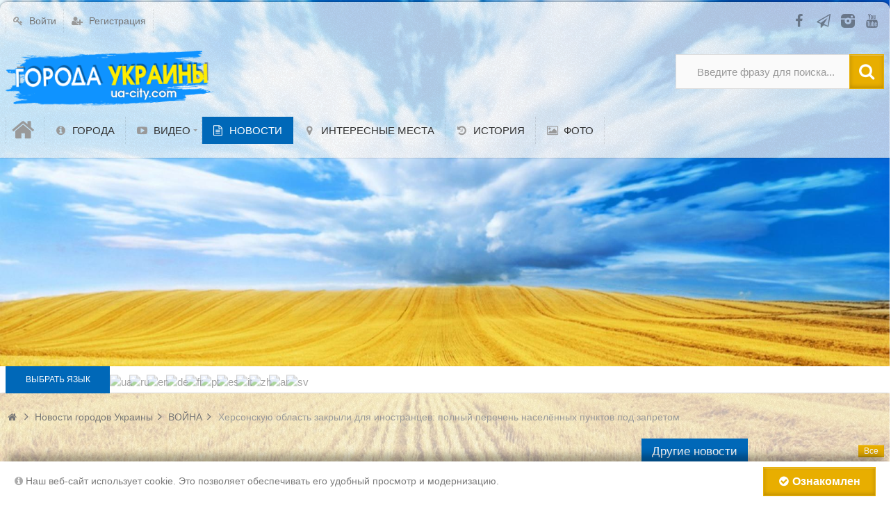

--- FILE ---
content_type: text/html; charset=utf-8
request_url: https://ua-city.com/news/hersonskuyu-oblast-zakryli-dlja-inostrancev-polnyi-perechen-naselyonnyh-punktov-pod-zapretom.html
body_size: 11012
content:
<!DOCTYPE html>
<html lang="ru" prefix="og: http://ogp.me/ns# video: http://ogp.me/ns/video# ya: http://webmaster.yandex.ru/vocabularies/ article: http://ogp.me/ns/article#  profile: http://ogp.me/ns/profile#">
<head>
    <title>ВОЙНА: Херсонскую область закрыли для иностранцев: полный перечень населённых пунктов под запретом &mdash; Города Украины</title>
    <meta http-equiv="Content-Type" content="text/html; charset=utf-8">
	<meta name="viewport" content="width=device-width, initial-scale=1.0, maximum-scale=1.5">
                        	
		
	                    		    <meta name="keywords" content="балка, херсонской, иностранных, въезд, области, населенных, пунктов, запрещен, города, антоновка">
		<meta name="description" content="16 февраля 2024 года в Херсонской области расширили список населенных пунктов, в которые запрещен свободный въезд для иностранных волонтеров.Об этом сообщает Херсонская ОВА.">
		<meta name="yandex-tableau-widget" content="logo=https://ua-city.com/upload/000/u1/3/0/abfb2744.png, color=" />
		<link rel="icon" href="https://ua-city.com/upload/000/u1/d/d/518c6d17.png" type="image/png"  sizes="16x16" />
		<link rel="shortcut icon" href="https://ua-city.com/upload/000/u1/d/d/518c6d17.png" type="image/x-icon" />
		<link rel="icon" href="https://ua-city.com/upload/000/u1/0/f/8acb65c7.png" type="image/png"  sizes="32x32" />
		<link rel="icon" href="https://ua-city.com/upload/000/u1/8/b/798515a7.png" type="image/png"  sizes="96x96" />
		<link rel="icon" href="https://ua-city.com/upload/000/u1/a/7/c61ae603.png" type="image/png"  sizes="192x192" />
		<meta name="msapplication-TileColor" content="" />
		<meta name="msapplication-square70x70logo" content="https://ua-city.com/upload/000/u1/a/4/fe71bfcb.png" />
		<meta name="msapplication-TileImage" content="https://ua-city.com/upload/000/u1/4/8/fff87c05.png" />
		<meta name="msapplication-square150x150logo" content="https://ua-city.com/upload/000/u1/1/8/49cf4fbc.png" />
		<meta name="msapplication-wide310x150logo" content="https://ua-city.com/upload/000/u1/8/4/84910d0e.png" />
		<meta name="msapplication-square310x310logo" content="https://ua-city.com/upload/000/u1/4/7/83313167.png" />
		<link rel="apple-touch-icon" sizes="57x57" href="https://ua-city.com/upload/000/u1/3/5/dc0fdefd.png" />
		<link rel="apple-touch-icon" sizes="60x60" href="https://ua-city.com/upload/000/u1/1/d/92fe07c0.png" />
		<link rel="apple-touch-icon" sizes="72x72" href="https://ua-city.com/upload/000/u1/8/2/46e4bb89.png" />
		<link rel="apple-touch-icon" sizes="76x76" href="https://ua-city.com/upload/000/u1/6/f/aee1b9e2.png" />
		<link rel="apple-touch-icon" sizes="114x114" href="https://ua-city.com/upload/000/u1/0/6/57c45a57.png" />
		<link rel="apple-touch-icon" sizes="120x120" href="https://ua-city.com/upload/000/u1/e/a/68d744b5.png" />
		<link rel="apple-touch-icon" sizes="144x144" href="https://ua-city.com/upload/000/u1/e/0/ade30bae.png" />
		<link rel="apple-touch-icon" sizes="152x152" href="https://ua-city.com/upload/000/u1/f/7/c6307339.png" />
		<link rel="apple-touch-icon" sizes="180x180" href="https://ua-city.com/upload/000/u1/b/6/791b187a.png" />
		<link rel="alternate" href="https://ua-city.com/news/hersonskuyu-oblast-zakryli-dlja-inostrancev-polnyi-perechen-naselyonnyh-punktov-pod-zapretom.html" hreflang="ru" />
		<link rel="alternate" href="https://ua-city.com/uk/news/hersonskuyu-oblast-zakryli-dlja-inostrancev-polnyi-perechen-naselyonnyh-punktov-pod-zapretom.html" hreflang="uk" />
		<link rel="alternate" href="https://ua-city.com/news/hersonskuyu-oblast-zakryli-dlja-inostrancev-polnyi-perechen-naselyonnyh-punktov-pod-zapretom.html" hreflang="x-default" />
		<link href="https://ua-city.com/news/hersonskuyu-oblast-zakryli-dlja-inostrancev-polnyi-perechen-naselyonnyh-punktov-pod-zapretom.html?amp=1" rel="amphtml" />
		<meta property="og:title" content="ВОЙНА: Херсонскую область закрыли для иностранцев: полный перечень населённых пунктов под запретом"/>
		<meta property="og:type" content="website" />
		<meta property="og:url" content="https://ua-city.com/news/hersonskuyu-oblast-zakryli-dlja-inostrancev-polnyi-perechen-naselyonnyh-punktov-pod-zapretom.html" />
		<meta property="og:site_name" content="Города Украины"/>
		<meta property="og:description" content="16 февраля 2024 года в Херсонской области расширили список населенных пунктов, в которые запрещен свободный въезд для иностранных волонтеров.Об этом сообщает Херсонская ОВА."/>
		<meta property="og:image" content="https://ua-city.com/upload/000/u1/9/5/0a1fa45d.jpg"/>
		<meta property="og:image:secure_url" content="httpss://ua-city.com/upload/000/u1/9/5/0a1fa45d.jpg"/>
		<meta property="og:image:type" content="image/jpeg"/>
		<meta property="og:image:height" content="690"/>
		<meta property="og:image:width" content="1094"/>
		<link rel="canonical" href="https://ua-city.com/news/hersonskuyu-oblast-zakryli-dlja-inostrancev-polnyi-perechen-naselyonnyh-punktov-pod-zapretom.html"/>
		<link rel="search" type="application/opensearchdescription+xml" href="https://ua-city.com/search/opensearch" title="Поиск на Города Украины" />
		<link rel="apple-touch-icon" sizes="57x57" href="/upload/pwa/apple-icon-57x57.png">
	<link rel="apple-touch-icon" sizes="60x60" href="/upload/pwa/apple-icon-60x60.png">
	<link rel="apple-touch-icon" sizes="72x72" href="/upload/pwa/apple-icon-72x72.png">
	<link rel="apple-touch-icon" sizes="76x76" href="/upload/pwa/apple-icon-76x76.png">
	<link rel="apple-touch-icon" sizes="114x114" href="/upload/pwa/apple-icon-114x114.png">
	<link rel="apple-touch-icon" sizes="120x120" href="/upload/pwa/apple-icon-120x120.png">
	<link rel="apple-touch-icon" sizes="144x144" href="/upload/pwa/apple-icon-144x144.png">
	<link rel="apple-touch-icon" sizes="152x152" href="/upload/pwa/apple-icon-152x152.png">
	<link rel="apple-touch-icon" sizes="180x180" href="/upload/pwa/apple-icon-180x180.png">
	<link rel="icon" type="image/png" sizes="192x192"  href="/upload/pwa/android-icon-192x192.png">
	<link rel="icon" type="image/png" sizes="32x32" href="/upload/pwa/favicon-32x32.png">
	<link rel="icon" type="image/png" sizes="96x96" href="/upload/pwa/favicon-96x96.png">
	<link rel="icon" type="image/png" sizes="16x16" href="/upload/pwa/favicon-16x16.png">
	<link rel="manifest" href="/upload/pwa/manifest.json">
	<meta name="msapplication-TileColor" content="#ffffff">
	<meta name="msapplication-TileImage" content="/upload/pwa/ms-icon-144x144.png">
	<meta name="theme-color" content="#ffffff"><script>"serviceWorker"in navigator&&window.addEventListener("load",function(){navigator.serviceWorker.register("/sw.js").then(function(e){console.log("Успешная регистрация службы ServiceWorker: ",e.scope)},function(e){console.log("Ошибка регистрации ServiceWorker: ",e)})});</script>
		<link rel="stylesheet" type="text/css" href="/templates/ultimate/css/theme-base.css?1603893238">
		<link rel="stylesheet" type="text/css" href="/templates/ultimate/css/theme-general.css?1603893238">
		<link rel="stylesheet" type="text/css" href="/templates/ultimate/css/theme-style-4.css?1603893238">
		<link rel="stylesheet" type="text/css" href="/templates/ultimate/css/theme-widgets.css?1603893238">
		<link rel="stylesheet" type="text/css" href="/templates/ultimate/css/theme-content.css?1603893238">
		<link rel="stylesheet" type="text/css" href="/templates/default/css/theme-modal.css?1603893238">
		<link rel="stylesheet" type="text/css" href="/templates/default/controllers/ktpl/css/styles.css?1603893238">
		<link rel="stylesheet" type="text/css" href="/templates/default/controllers/ktpl/css/all.min.css?1603893238">
		<link rel="stylesheet" type="text/css" href="/ktpl/skin/1-3-7/css?1603893238">
		<link rel="stylesheet" type="text/css" href="/templates/ultimate/controllers/video/styles.css?1603893238">
		<link rel="stylesheet" type="text/css" href="/wysiwyg/redactor/files/redactor.css?1603893238">
		<link rel="stylesheet" type="text/css" href="/templates/default/css/adsman.css?1603893238">
		<link rel="stylesheet" type="text/css" href="/templates/ultimate/js/video/colorbox/colorbox.css?1603893238">
		<link rel="stylesheet" type="text/css" href="/templates/ultimate/framework/icons/FontAwesome/css/fontello.css?1603893238">
		<link rel="stylesheet" type="text/css" href="/cache/static/css/ultimate-20241110-13316.css?1603893238">
		<link rel="stylesheet" type="text/css" href="/templates/ultimate/css/theme-media.css?1603893238">
		<link rel="stylesheet" type="text/css" href="https://ua-city.com/instyler/css?uri=news/hersonskuyu-oblast-zakryli-dlja-inostrancev-polnyi-perechen-naselyonnyh-punktov-pod-zapretom.html">
		<script src="/templates/default/js/jquery.js?1603893238" ></script>
		<script src="/templates/default/js/jquery-modal.js?1603893238" ></script>
		<script src="/templates/ultimate/js/secondary.js?1603893238" ></script>
		<script src="/templates/ultimate/js/jquery.easing.1.3.min.js?1603893238" ></script>
		<script src="/templates/ultimate/js/core.js?1603893238" ></script>
		<script src="/templates/default/js/modal.js?1603893238" ></script>
		<script src="/templates/ultimate/js/video/all.js?1603893238" ></script>
		<script src="/templates/default/js/jquery-scroll.js?1603893238" ></script>
		<script src="/templates/default/js/comments.js?1603893238" ></script>
		<script src="/templates/default/js/jquery-cookie.js?1603893238" ></script>
		<script src="/wysiwyg/redactor/files/htmlsanitizer.js?1603893238" ></script>
		<script src="/wysiwyg/redactor/files/redactor.min.js?1603893238" ></script>
		<script src="/templates/default/js/files.js?1603893238" ></script>
		<script src="/wysiwyg/redactor/files/lang/ru.js?1603893238" ></script>
		<script src="/templates/default/js/rating.js?1603893238" ></script>
		<script src="/templates/default/js/adsman.js?1603893238" ></script>
		<script src="/templates/ultimate/js/screenfull.js?1603893238" ></script>
		<script src="/templates/ultimate/js/video/colorbox/jquery.colorbox-min.js?1603893238" ></script>
		<script src="/cache/static/js/ultimate-20241110-13316.js?1603893238" ></script>
				<meta name="csrf-token" content="46ebb6cd1477edfce370bf9062c7852bb8fa8e02e0d27315b0009f11a06e5f10" />
	<script async src="https://pagead2.googlesyndication.com/pagead/js/adsbygoogle.js?client=ca-pub-1335696952383417"
     crossorigin="anonymous"></script>
<link rel="stylesheet" type="text/css" href="/templates/default/css/get_item_modal.css">
<script src="/templates/default/js/get_item_modal.js" ></script>
<!-- Google tag (gtag.js) -->
<script async src="https://www.googletagmanager.com/gtag/js?id=AW-868749211"></script>
<script>
  window.dataLayer = window.dataLayer || [];
  function gtag(){dataLayer.push(arguments);}
  gtag('js', new Date());

  gtag('config', 'AW-868749211');
</script>
<!-- Google tag (gtag.js) -->
<script async src="https://www.googletagmanager.com/gtag/js?id=G-YL9PZH5JZN"></script>
<script>
  window.dataLayer = window.dataLayer || [];
  function gtag(){dataLayer.push(arguments);}
  gtag('js', new Date());
  gtag('config', 'G-YL9PZH5JZN');
</script>

<!-- Event snippet for Website traffic conversion page -->
<script>
  gtag('event', 'conversion', {
      'send_to': 'AW-868749211/Qf0WCNzGrMsBEJufoJ4D',
      'value': 0.01,
      'currency': 'UAH'
  });
</script>
<meta name="yandex-verification" content="68f65a79d1b79faa" />
<meta name="kadam-verification" content="kadame511b067450173e303cd4f489915d76b" />

</head>

<body id="desktop_device_type" class="style4 section46">
	<div id="wrap_100" class="header_style_1">
	
				
<!-- Шапка сайта -->

		<header id="header_line">
		
			<div id="page_ptop" style="height:3px;"><a title="" href="https://ua-city.com"></a></div>
			
						
			<div id="header_box"  class="inner_wrap ">
				<div id="header" class="dark_menu">
											<div id="top_menu_box">
							<div id="top_menu" class="clr">
														<nav>
							
<ul class="menu menu-header">

    
    
        
        
        
        <li class="level1  ajax-modal key">
                            <a title="Войти" class="item" href="/auth/login" target="_self" >
                <span class="wrap ">
						Войти						
                                            </span>
                </a>
            
            
        
    
        
                    </li>
        
        
        <li class="level1  user_add">
                            <a title="Регистрация" class="item" href="/auth/register" target="_self" >
                <span class="wrap ">
						Регистрация						
                                            </span>
                </a>
            
            
        
    
            </li></ul>
    							</nav>
															<div id="top_extra">
								<span class="extra-link"><a target="_blank" class="dt-i-facebook" href="https://www.facebook.com/groups/uacitycom"></a></span><span class="extra-link"><a target="_blank" class="dt-i-paper-plane" href="https://t.me/uacitycom"></a></span><span class="extra-link"><a target="_blank" class="dt-i-instagram-filled" href="https://www.instagram.com/ua_citycom/"></a></span><span class="extra-link"><a target="_blank" class="dt-i-youtube" href="https://www.youtube.com/channel/UCbpgg7MovJKQp0eZjNr9NNA"></a></span>								</div>
														</div>
						</div>
										<div id="top_search" class="clr">
						<div id="logo">
														<a class="logo" href="/" title="Города Украины">
																						<img alt="Города Украины" src="/upload/000/u1/f/5/0ff9b78e.png" />
																					</a>
													</div>
						<form action="/search" method="GET">
							<input type="hidden" name="view" value="search" />
							<span name="gosearch" class="gosearch dt-i-search"></span>
							<input type="text" name="q"	value="Введите фразу для поиска..." onClick="this.value=''" onFocusOut="if(this.value==''){this.value='Введите фразу для поиска...';}" />
						</form>
					</div>
										<div id="main_menu_box">
						<div id="main_menu" class="clr minilogo">
																							<a href="/" id="minilogo" title="Города Украины">
																									<img alt="Города Украины" src="/upload/000/u1/d/a/a343c5ef.png" />
																								</a>
																						<nav>
							
<ul class="menu menu-main">

    
    
        
        
        
        <li class="level1  ">
                            <a title="Главная" class="item" href="/" target="_top" >
                <span class="wrap dt-i-home notext">
												
                                            </span>
                </a>
            
            
        
    
        
                    </li>
        
        
        <li class="level1  ">
                            <a title="ГОРОДА" class="item" href="/infocity" target="_self" >
                <span class="wrap dt-i-info-circled">
						ГОРОДА						
                                            </span>
                </a>
            
            
        
    
        
                    </li>
        
        
        <li class="level1 parent folder">
                            <a title="Видео" class="item" href="/video" target="_self" >
                <span class="wrap dt-i-youtube-play">
						Видео						
                                            </span>
                </a>
            
            <ul>
        
    
        
        
        
        <li class="level2  ">
                            <a title="Видео каналы" class="item" href="/channels" target="_self" >
                <span class="wrap dt-i-video">
						Видео каналы						
                                            </span>
                </a>
            
            
        
    
                    </li></ul>
        
                    </li>
        
        
        <li class="level1  active">
                            <a title="Новости" class="item" href="/news" target="_self" >
                <span class="wrap dt-i-doc-text">
						Новости						
                                            </span>
                </a>
            
            
        
    
        
                    </li>
        
        
        <li class="level1  ">
                            <a title="Интересные места" class="item" href="/sights" target="_self" >
                <span class="wrap dt-i-location">
						Интересные места						
                                            </span>
                </a>
            
            
        
    
        
                    </li>
        
        
        <li class="level1  ">
                            <a title="История" class="item" href="/history" target="_self" >
                <span class="wrap dt-i-history">
						История						
                                            </span>
                </a>
            
            
        
    
        
                    </li>
        
        
        <li class="level1  ">
                            <a title="ФОТО" class="item" href="/albums" target="_self" >
                <span class="wrap dt-i-picture">
						ФОТО						
                                            </span>
                </a>
            
            
        
    
            </li></ul>
    							</nav>
						</div>
					</div>
									</div>
			</div>
						<div id="scroll_news_box" >
				<div id="scroll_news_inner" class="inner_wrap">
					<div id="scroll_news">
													<div class="breaknews">Выбрать язык</div>
												
        <!--  google-translate -->
        <link rel="stylesheet" href="/templates/modern/widgets/Translate/css/google-translate.css">
        <script src="https://cdn.jsdelivr.net/npm/js-cookie@2/src/js.cookie.min.js"></script>
        <script src="/templates/modern/widgets/Translate/js/google-translate.js"></script>
        <!--  END google-translate -->
        
        <div class="language">
    <img src="/static/lang/lang_ua.png" alt="ua" data-google-lang="uk" class="language__img">
        <img src="/static/lang/lang_ru.png" alt="ru" data-google-lang="ru" class="language__img">
        <img src="/static/lang/lang_en.png" alt="en" data-google-lang="en" class="language__img">
        <img src="/static/lang/lang___de.png" alt="de" data-google-lang="de" class="language__img">
        <img src="/static/lang/lang_fr.png" alt="fr" data-google-lang="fr" class="language__img">
        <img src="/static/lang/lang_pt.png" alt="pt" data-google-lang="pt" class="language__img">
        <img src="/static/lang/lang_es.png" alt="es" data-google-lang="es" class="language__img">
   <img src="/static/lang/lang_it.png" alt="it" data-google-lang="it" class="language__img">
   <img src="/static/lang/lang_zh.png" alt="zh" data-google-lang="zh-CN" class="language__img">
   <img src="/static/lang/lang_ar.png" alt="ar" data-google-lang="ar" class="language__img">
   <img src="/static/lang/lang_sv.png" alt="sv" data-google-lang="sv" class="language__img">
    </div>

					</div>
				</div>
			</div>
						
		</header>
		
<!-- Контентная часть -->

		<div id="wrap_bg" class="inner_wrap  ">
			<div id="wrap_box">
																		<div id="breadcrumbs">
						<ul itemscope itemtype="https://schema.org/BreadcrumbList">

    <li class="home" itemprop="itemListElement" itemscope itemtype="https://schema.org/ListItem">
        <a  class="dt-i-home" href="/" title="Главная" itemprop="item">
			<meta itemprop="name" content="Главная" />
            <meta itemprop="position" content="1" />
		</a>
    </li>

    
        <li class="sep dt-i-angle-right"></li>

        
            
            <li itemprop="itemListElement" itemscope itemtype="https://schema.org/ListItem">
                                    <a href="/news" itemprop="item">
						<span itemprop="name">
							Новости городов Украины						</span>
					</a>
                				<meta itemprop="position" content="2" />
            </li>

                            <li class="sep dt-i-angle-right"></li>
            
            
        
            
            <li itemprop="itemListElement" itemscope itemtype="https://schema.org/ListItem">
                                    <a href="/news/voina" itemprop="item">
						<span itemprop="name">
							ВОЙНА						</span>
					</a>
                				<meta itemprop="position" content="3" />
            </li>

                            <li class="sep dt-i-angle-right"></li>
            
            
        
            
            <li itemprop="itemListElement" itemscope itemtype="https://schema.org/ListItem">
                                    <span itemprop="name">
						Херсонскую область закрыли для иностранцев: полный перечень населённых пунктов под запретом					</span>
                				<meta itemprop="position" content="4" />
            </li>

            
            
        
    </ul>					</div>
				            
<!-- Основная колонка -->			
			
				<div id="columns" class="r1l0">
					<div id="main_column_wrap">
						<div id="main_column10" class="main_column">
							<div class="column_wrap">
																
								<div id="content_box" class="clr">
									<div id="content_bg">
										<div id="content_s0">
											<div id="content_c_wrap" class="cols_wrap cols_7">
																									<div id="main_top" class="clr"><div class="widget_html_block"><script async src="https://pagead2.googlesyndication.com/pagead/js/adsbygoogle.js?client=ca-pub-1335696952383417"
     crossorigin="anonymous"></script>
<!-- Растяжка №1 -->
<ins class="adsbygoogle"
     style="display:block"
     data-ad-client="ca-pub-1335696952383417"
     data-ad-slot="9154686787"
     data-ad-format="auto"
     data-full-width-responsive="true"></ins>
<script>
     (adsbygoogle = window.adsbygoogle || []).push({});
</script></div>

</div>
																								<div id="content_wrap">
																									<div id="controller_wrap" class="clr  ">
																																										    <h1>
        Херсонскую область закрыли для иностранцев: полный перечень населённых пунктов под запретом            </h1>

<div class="content_item news_item">
	        <div class="info_bar">
                            <div class="bar_item bi_rating" title="">
                                            
<div class="rating_widget content_news_rating" id="rating-news-2393"
            data-target-controller="content"
        data-target-subject="news"
        data-target-id="2393"
                    data-info-url="/rating/info"
            >
        <div class="arrow up">
                    <a href="#vote-up" class="vote-up" title="Понравилось"></a>
            </div>

    <div class="score" title="Рейтинг">
                    <span>-</span>
            </div>

    <div class="arrow down">
                    <a href="#vote-down" class="vote-down" title="Не понравилось"></a>
            </div>

</div>

    <script>
        icms.rating.setOptions({
            url: '/rating/vote'
        });
    </script>
                                    </div>
                            <div class="bar_item bi_date_pub" title="Дата публикации">
                                            <time datetime="2024-02-16T21:37:00+02:00">16.02.2024</time> <span class="time">21:37</span>                                    </div>
                            <div class="bar_item bi_hits" title="377 просмотров">
                                            377                                    </div>
                    </div>
    	
    
        
        
                    
                <div class="field ft_city f_city auto_field" >
                                            <div class="field_label title_left">Город: </div>
                                        <div class="value"><a class="list_autolink news_list_autolink" href="/news?city=10556">Херсон</a></div>
                </div>

            
                <div class="field ft_image f_photo auto_field" >
                                        <div class="value"><a title="Херсонскую область закрыли для иностранцев: полный перечень населённых пунктов под запретом" class="ajax-modal modal_image hover_image" href="/upload/000/u1/9/5/0a1fa45d.jpg"><img src="/upload/000/u1/9/5/0a1fa45d.jpg" title="Херсонскую область закрыли для иностранцев: полный перечень населённых пунктов под запретом" alt="Херсонскую область закрыли для иностранцев: полный перечень населённых пунктов под запретом"  class="img-fluid " /></a></div>
                </div>

            
                <div class="field ft_html f_content auto_field" >
                                        <div class="value"><p style="text-align: justify;">16 февраля 2024 года в Херсонской области расширили список населенных пунктов, в которые запрещен свободный въезд для иностранных волонтеров.</p><p>Об этом сообщает <a href="/redirect?url=https://www.facebook.com/khoda.gov.ua/posts/pfbid0oSKUYH25tQxgnXEguPwBqnThQLZZNUtG7XB1ABrPBWDdkTb9Md127uf2setdi6rfl" target="_blank" rel="nofollow">Херсонская ОВА</a>.</p><p style="text-align: justify;">"Дополнен перечень населенных пунктов Херсонской области, в которые запрещен въезд представителей иностранных, консульских учреждений или представительств международных организаций", - говорится в заявлении.</p><h2>В какие села и города нельзя будет попасть</h2><p style="text-align: justify;">Отмечается, что теперь запрет распространяется на Кизомыс, Велетенское, Береговое, Янтарное, Днепровское, Белозерка, Приозерное, Камышаны, Зимовник, Антоновка, Приднепровское, Садовое, Никольское, Понятовка, Токаревка, Новотяжинка, Ивановка, Тяжинка, Львовское, Ольговка, Бургунка, Николаевка, Одрадокаменка, Казацкое, Веселое, Берислав, Новоберислав, Змиевка, Красный Маяк, Новокаиры, Республиканец, Мыловое, Качкаровка, Саблуковка, Дудчаны, Гавриловка, Михайловка, Золотая Балка, Осокоровка, Новоалександровка, Крупица, Шляховое, Ромашково, Первомайское, Гончарное, Разлив, Томина Балка, Новодмитровка, Софиевка, Широкая Балка, Станислав, Александровка и микрорайон "Корабел" города Херсон.</p><p style="text-align: justify;">Соответствующее решение приняли во время заседания Совета обороны области.</p><p style="text-align: justify;">"Отныне без согласования с областной военной администрацией и военным командованием в опасные громады не будут пускать иностранных граждан", - отметил первый заместитель начальника Херсонской ОВА Дмитрий Бутрий.</p></div>
                </div>

                    
        
    
    
        
    
</div><h2>О городе</h2>

    <div class="content_list tiled medium_tiled infocity_list">

        
            
            <div class="tile infocity_list_item">
            
                <div class="photo">
                                                                                                <a href="/infocity/herson.html">
                                <img src="/upload/000/u1/d/d/313fdc50.jpg" title="Херсон" alt="Херсон"  class="img-fluid " />                            </a>
                                                                                    </div>                

                <div class="fields">

                
                    
                    <div class="field ft_caption f_title">

                        
                                                    <h2 class="value">
							
														
                                                                    <a class="title" href="/infocity/herson.html">
                                        Херсон                                    </a>
                                                                    							
                            </h2>
							                        
                    </div>

                
                    
                    <div class="field ft_list f_city_pgt">

                                                    <div class="title_left">
                                Статус населённого пункта:                             </div>
                        
                                                    <div class="value">
                                                                    Город                                                            </div>
                        
                    </div>

                
                    
                    <div class="field ft_city f_region">

                        
                                                    <div class="value">
                                                                    <a class="list_autolink infocity_list_autolink" href="/infocity?region=10535">Херсонская обл.</a>                                                            </div>
                        
                    </div>

                
                    
                    <div class="field ft_string f_telephone_code">

                                                    <div class="title_left">
                                Телефонный код:                             </div>
                        
                                                    <div class="value">
                                                                    +380 552_                                                            </div>
                        
                    </div>

                
                    
                    <div class="field ft_html f_content">

                        
                                                    <div class="value">
                                                                    Херсо́н (укр. Херсо́н) — город на юге Украины, административный, промышленный и культурный центр Херсонской области и Херсонского района (до 2020 года был городом областного подчинения).<span class="d-block mt-2"><a class="read-more btn btn-outline-info btn-sm" href="/infocity/herson.html">Подробнее</a></span>                                                            </div>
                        
                    </div>

                
                </div>

                                    <div class="info_bar">
                                                    <div class="bar_item bi_hits" title="1 504 просмотра">
                                                                    1.5K                                                            </div>
                                                    <div class="bar_item bi_comments" title="Комментарии">
                                                                    <a href="/infocity/herson.html#comments">0</a>
                                                            </div>
                                            </div>
                
            </div>

        
    </div>

    


    <div id="comments_widget" class="tabs-menu">

    <span id="comments"></span>

    <ul class="tabbed content_news_comments_tab">
                    <li><a href="#tab-icms">Комментарии</a></li>
            </ul>

            <div id="tab-icms" class="tab content_news_comments" >
                <div id="comments_add_link">
        <a href="#reply" class="ajaxlink button dt-i-chat-empty" onclick="return icms.comments.add()">Написать комментарий</a>
	</div>
<div id="comments_list">

    
        <div class="no_comments">
            Нет комментариев. Ваш будет первым!        </div>

        
    
    
</div>

<div id="comments_urls" style="display: none"
        data-get-url="/comments/get"
        data-approve-url="/comments/approve"
        data-delete-url="/comments/delete"
        data-refresh-url="/comments/refresh"
        data-track-url="/comments/track"
        data-rate-url="/comments/rate"
></div>

    <div id="comments_add_form">
                    <div class="preview_box"></div>
            <form action="/comments/submit" method="post">
                <input type="hidden" name="csrf_token" value="46ebb6cd1477edfce370bf9062c7852bb8fa8e02e0d27315b0009f11a06e5f10" class="input form-control" />                <input type="hidden" name="action" value="add" class="input form-control" />                <input type="hidden" name="id" value="0" class="input form-control" />                <input type="hidden" name="parent_id" value="0" class="input form-control" />                <input type="hidden" name="tc" value="content" class="input form-control" />                <input type="hidden" name="ts" value="news" class="input form-control" />                <input type="hidden" name="ti" value="2393" class="input form-control" />                <input type="hidden" name="tud" value="1" class="input form-control" />                <input type="hidden" name="timestamp" value="1762789612" class="input form-control" />                                                        <div class="author_data">
                        <div class="name field">
                            <label>Ваше имя:</label> <input type="text" name="author_name" class="input form-control" />                        </div>
						                        <div class="email field">
                            <label>E-mail для ответов:</label> <input type="text" name="author_email" class="input form-control" />                        </div>
						                    </div>
                								<textarea name="content" class="form-control textarea imperavi_redactor" id="content" ></textarea>                <div class="buttons">
                    <button value="Предпросмотр" class="button btn button-preview" name="preview" onclick="icms.comments.preview()" type="button" ><span>Предпросмотр</span></button>                    <button value="Отправить" class="button btn btn-secondary" name="submit" onclick="icms.comments.submit()" type="button" ><span>Отправить</span></button>                    <button value="Отменить" class="button btn button-cancel" name="cancel" onclick="icms.comments.restoreForm()" type="button" ><span>Отменить</span></button>                </div>
                <div class="loading">
                    Загрузка...                </div>
            </form>
			            </div>

        </div>
            
</div>
																											</div>
																								</div>
																									<div id="main_bottom" class="clr"><div class="widget" id="widget_wrapper_266">
        <div class="body clr">
        <div class="widget_html_block"><script async src="https://pagead2.googlesyndication.com/pagead/js/adsbygoogle.js?client=ca-pub-1335696952383417"
     crossorigin="anonymous"></script>
<!-- Растяжка №2 -->
<ins class="adsbygoogle"
     style="display:block"
     data-ad-client="ca-pub-1335696952383417"
     data-ad-slot="4327608735"
     data-ad-format="auto"
     data-full-width-responsive="true"></ins>
<script>
     (adsbygoogle = window.adsbygoogle || []).push({});
</script></div>

    </div>
	</div></div>
																							</div>
										</div>
									</div>
									
<!-- Контентный сайдбар -->
								
																
								</div>
							</div>
						</div>
					</div>

<!-- Левый сайдбар -->
					
					
<!-- Правый сайдбар -->
					
											<aside id="right_column">
							<div id="content_r_box" class="main_column cols_wrap cols_2">
								<div class="column_wrap">
									<div class="widget" id="widget_wrapper_30">
            <h4 class="title clr">
            <span>Другие новости</span>
                            <div class="links">
                                                                <a href="/news">
                            Все                        </a>
                                    </div>
                    </h4>
        <div class="body clr">
        
    <div class="widget_content_list tiles-big">
        
            
            <div class="item">
                
                <div class="image">
                                                                        <a href="/news/seo-prodvizhenie-saitov-v-nishah-vysokogo-riska.html" title="SEO-продвижение сайтов в нишах высокого риска:">
								<img src="/upload/000/u1/b/1/kostjantin-vka-dorogi-smert-scho-zalishilosja-v-d-mashin-p-slja-obstr-lu-ta-evakuac-26-10-2025html-photo-normal.png" title="SEO-продвижение сайтов в нишах высокого риска:" alt="SEO-продвижение сайтов в нишах высокого риска:"  class="img-fluid " />							</a>
                                             
                </div>
                
                <div class="info">
                    <div class="title">
                                                    <a href="/news/seo-prodvizhenie-saitov-v-nishah-vysokogo-riska.html">SEO-продвижение сайтов в нишах высокого риска:</a>
                                                                    </div>
                                                                <div class="teaser">
                                                            Подробный разбор особенностей SEO-продвижения сайтов букмекерских контор и Форекс-площадок.                                                    </div>
                    					                </div>
            </div>

        
            
            <div class="item">
                
                <div class="image">
                                                                        <a href="/news/unikalnye-derevjannye-hramy-karpat-iz-spiska-yunesko-zhivaja-istorija-ukrainy.html" title="Уникальные деревянные храмы Карпат из списка ЮНЕСКО: живая история Украины">
								<img src="/upload/000/u1/2/f/ee64baca.jpg" title="Уникальные деревянные храмы Карпат из списка ЮНЕСКО: живая история Украины" alt="Уникальные деревянные храмы Карпат из списка ЮНЕСКО: живая история Украины"  class="img-fluid " />							</a>
                                             
                </div>
                
                <div class="info">
                    <div class="title">
                                                    <a href="/news/unikalnye-derevjannye-hramy-karpat-iz-spiska-yunesko-zhivaja-istorija-ukrainy.html">Уникальные деревянные храмы Карпат из списка ЮНЕСКО: живая история Украины</a>
                                                                    </div>
                                                                <div class="teaser">
                                                            В сердце Карпат сохранились деревянные церкви XV&ndash;XVI веков, построенные без единого гвоздя и в                                                    </div>
                    					                </div>
            </div>

        
            
            <div class="item">
                
                <div class="image">
                                                                        <a href="/news/chortkov-gotika-tishina-i-autentichnost-ukrainskii-gorodok-v-kotoryi-hochetsja-vernutsja.html" title="Чортков — готика, тишина и аутентичность: украинский городок, в который хочется вернуться">
								<img src="/upload/000/u1/6/e/6e666d37.jpg" title="Чортков &mdash; готика, тишина и аутентичность: украинский городок, в который хочется вернуться" alt="Чортков &mdash; готика, тишина и аутентичность: украинский городок, в который хочется вернуться"  class="img-fluid " />							</a>
                                             
                </div>
                
                <div class="info">
                    <div class="title">
                                                    <a href="/news/chortkov-gotika-tishina-i-autentichnost-ukrainskii-gorodok-v-kotoryi-hochetsja-vernutsja.html">Чортков &mdash; готика, тишина и аутентичность: украинский городок, в который хочется вернуться</a>
                                                                    </div>
                                                                <div class="teaser">
                                                            Чортков &mdash; уютный город в Тернопольской области, где сохранились готические костелы, старинный                                                     </div>
                    					                </div>
            </div>

        
            
            <div class="item">
                
                <div class="image">
                                                                        <a href="/news/gaivoron-gorod-gde-zhiva-poslednjaja-uzkokoleika-evropy.html" title="Гайворон: город, где жива последняя узкоколейка Европы">
								<img src="/upload/000/u1/c/7/6d0d8dc7.jpg" title="Гайворон: город, где жива последняя узкоколейка Европы" alt="Гайворон: город, где жива последняя узкоколейка Европы"  class="img-fluid " />							</a>
                                             
                </div>
                
                <div class="info">
                    <div class="title">
                                                    <a href="/news/gaivoron-gorod-gde-zhiva-poslednjaja-uzkokoleika-evropy.html">Гайворон: город, где жива последняя узкоколейка Европы</a>
                                                                    </div>
                                                                <div class="teaser">
                                                            На Кировоградщине, в тихом городе Гайворон, до сих пор действует узкоколейка шириной 750 мм &mdash;                                                     </div>
                    					                </div>
            </div>

            </div>

    </div>
	</div>									<div class="widget_video_ads" id="ads_90">
    <script async src="https://pagead2.googlesyndication.com/pagead/js/adsbygoogle.js?client=ca-pub-1335696952383417"
     crossorigin="anonymous"></script>
<!-- Pre Roll 360x250 -->
<ins class="adsbygoogle"
     style="display:inline-block;width:360px;height:250px"
     data-ad-client="ca-pub-1335696952383417"
     data-ad-slot="2163391032"></ins>
<script>
     (adsbygoogle = window.adsbygoogle || []).push({});
</script></div>																	</div>
							</div>
						</aside>
						
					
					<div class="clr"></div>	

									
				</div>
		
			</div>
						
		</div>

<!-- Bottom -->

				
<!-- Футер/подвал сайта -->

		<footer id="footer" class="clr "> 
			<div id="footer_wrap" class="inner_wrap clr">
				<div id="footer_widgets">
					<div id="footer_widgets_wrap">
						<nav>
						
<ul class="menu menu-foot_menu">

    
    
        
        
        
        <li class="level1  ">
                            <a title="Правила сайта" class="item" href="/pages/rules.html" target="_self" >
                <span class="wrap ">
						Правила сайта						
                                            </span>
                </a>
            
            
        
    
        
                    </li>
        
        
        <li class="level1  ">
                            <a title="Реклама" class="item" href="https://ua-city.com/iforms/ads" target="_self" >
                <span class="wrap ">
						Реклама						
                                            </span>
                </a>
            
            
        
    
            </li></ul>
    <div class="widget_html_block"><!-- Global site tag (gtag.js) - Google Analytics -->
  <script async src="https://www.googletagmanager.com/gtag/js?id=UA-181829467-1"></script>
  <script>
    window.dataLayer = window.dataLayer || [];
    function gtag(){dataLayer.push(arguments);}
    gtag('js', new Date());

    gtag('config', 'UA-181829467-1');
    gtag('config', 'AW-868749211');
    gtag('config', 'G-YL9PZH5JZN');
  </script>
    <!-- Google tag (gtag.js) -->
<script async src="https://www.googletagmanager.com/gtag/js?id=UA-181829467-1"></script>
<script>
  window.dataLayer = window.dataLayer || [];
  function gtag(){dataLayer.push(arguments);}
  gtag('js', new Date());
  gtag('config', 'G-YL9PZH5JZN');
</script>
  <!-- Google tag (gtag.js) -->
<script async src="https://www.googletagmanager.com/gtag/js?id=UA-181829467-1"></script>
<script>
  window.dataLayer = window.dataLayer || [];
  function gtag(){dataLayer.push(arguments);}
  gtag('js', new Date());

  gtag('config', 'UA-181829467-1');
</script></div>

<div class="widget_html_block"><!-- Yandex.Metrika counter -->
<script type="text/javascript" >
   (function(m,e,t,r,i,k,a){m[i]=m[i]||function(){(m[i].a=m[i].a||[]).push(arguments)};
   m[i].l=1*new Date();k=e.createElement(t),a=e.getElementsByTagName(t)[0],k.async=1,k.src=r,a.parentNode.insertBefore(k,a)})
   (window, document, "script", "https://cdn.jsdelivr.net/npm/yandex-metrica-watch/tag.js", "ym");

   ym(69329614, "init", {
        clickmap:true,
        trackLinks:true,
        accurateTrackBounce:true,
        webvisor:true
   });
</script>
<noscript><div><img src="https://mc.yandex.ru/watch/69329614" style="position:absolute; left:-9999px;" alt="" /></div></noscript>
<!-- /Yandex.Metrika counter --></div>

						</nav>
					</div>
										<div id="foo_extra">
						<span class="extra-link"><a target="_blank" class="dt-i-facebook" href="https://www.facebook.com/groups/uacitycom"></a></span><span class="extra-link"><a target="_blank" class="dt-i-paper-plane" href="https://t.me/uacitycom"></a></span><span class="extra-link"><a target="_blank" class="dt-i-instagram-filled" href="https://www.instagram.com/ua_citycom/"></a></span><span class="extra-link"><a target="_blank" class="dt-i-youtube" href="https://www.youtube.com/channel/UCbpgg7MovJKQp0eZjNr9NNA"></a></span>					</div>
									</div>
				<div id="counter">
					<div id="banner4">
						<div class="logo">
													<img alt="Города Украины" src="/upload/000/u1/f/5/0ff9b78e.png" />
												</div>
											</div>
					<div id="copyright">
						<a href="https://ua-city.com">Города Украины</a>
						&copy; 2025 Все права защищены!											</div>
				</div>
			</div>
			<!-- Отладка -->	
	
				
		</footer>
		
			<div id="page_pbottom" style="height: 30px">
		<a title="" href="https://ua-city.com"></a>		</div>
			
<!-- B-Panel -->	

		
			
	</div>	

    		<script>
			var LANG_DEZZO_LINKS_MORE = 'Еще';var LANG_DEZZO_MORE_ACTIONS = 'Еще действия';		</script>
		            <script>
                var redactor_global_options = {};
                function init_redactor (dom_id){
                    var imperavi_options = {};
                    if(redactor_global_options.hasOwnProperty('field_'+dom_id)){
                        imperavi_options = redactor_global_options['field_'+dom_id];
                    } else if(redactor_global_options.hasOwnProperty('default')) {
                        imperavi_options = redactor_global_options.default;
                    }
                    icms.files.url_delete = '/files/delete';
                    imperavi_options.imageDeleteCallback = function (element){
                        if(confirm('Удалить изображение с сервера?')){
                            icms.files.deleteByPath($(element).attr('src'));
                        }
                    };
                    $('#'+dom_id).redactor(imperavi_options);
                    icms.forms.addWysiwygsInsertPool(dom_id, function(field_element, text){
                        $('#'+field_element).redactor('set', text);
                        $('#'+field_element).redactor('focus');
                    });
                    icms.forms.addWysiwygsAddPool(dom_id, function(field_element, text){
                        $('#'+field_element).redactor('insertHtml', text);
                    });
                }
            </script>
        
	
        <script>
                            redactor_global_options['field_content'] = {"minHeight":200,"toolbarFixedBox":false,"plugins":[],"lang":"ru","smilesUrl":"\/typograph\/get_smiles","buttonSource":false,"upload_params":{"target_controller":"comments","target_subject":"news"}};
                $(function(){
                    init_redactor('content');
                });
                    </script>

        
	    <script>
        var LANG_SEND = 'Отправить';var LANG_SAVE = 'Сохранить';var LANG_COMMENT_DELETED = 'Комментарий удален';var LANG_COMMENT_DELETE_CONFIRM = 'Удалить комментарий пользователя %s?';var LANG_MODERATION_REFUSE_REASON = 'Укажите причину отклонения';                icms.comments.init({
            get:'/comments/get',
            approve:'/comments/approve',
            delete:'/comments/delete',
            refresh:'/comments/refresh',
            track:'/comments/track',
            rate:'/comments/rate'
            },{
            tc:'content',
            ts:'news',
            ti:'2393',
            tud:'1',
            timestamp:'1762789612'
        });
    </script>

	<script>
    $(function (){
        initTabs('#comments_widget');
    });
</script>

<script defer src="https://static.cloudflareinsights.com/beacon.min.js/vcd15cbe7772f49c399c6a5babf22c1241717689176015" integrity="sha512-ZpsOmlRQV6y907TI0dKBHq9Md29nnaEIPlkf84rnaERnq6zvWvPUqr2ft8M1aS28oN72PdrCzSjY4U6VaAw1EQ==" data-cf-beacon='{"version":"2024.11.0","token":"84ed249cf14f4de69048944a7d985f85","r":1,"server_timing":{"name":{"cfCacheStatus":true,"cfEdge":true,"cfExtPri":true,"cfL4":true,"cfOrigin":true,"cfSpeedBrain":true},"location_startswith":null}}' crossorigin="anonymous"></script>
</body>
</html>

--- FILE ---
content_type: text/html; charset=utf-8
request_url: https://www.google.com/recaptcha/api2/aframe
body_size: 134
content:
<!DOCTYPE HTML><html><head><meta http-equiv="content-type" content="text/html; charset=UTF-8"></head><body><script nonce="42G3-OeStf_scjnfq2hleg">/** Anti-fraud and anti-abuse applications only. See google.com/recaptcha */ try{var clients={'sodar':'https://pagead2.googlesyndication.com/pagead/sodar?'};window.addEventListener("message",function(a){try{if(a.source===window.parent){var b=JSON.parse(a.data);var c=clients[b['id']];if(c){var d=document.createElement('img');d.src=c+b['params']+'&rc='+(localStorage.getItem("rc::a")?sessionStorage.getItem("rc::b"):"");window.document.body.appendChild(d);sessionStorage.setItem("rc::e",parseInt(sessionStorage.getItem("rc::e")||0)+1);localStorage.setItem("rc::h",'1762789635325');}}}catch(b){}});window.parent.postMessage("_grecaptcha_ready", "*");}catch(b){}</script></body></html>

--- FILE ---
content_type: text/css
request_url: https://ua-city.com/templates/ultimate/css/theme-base.css?1603893238
body_size: 3202
content:
html,body{
	margin:0;
	padding:0;
	width:100%;
	height:100%;
	line-height:1.3;
}
*{
	box-sizing:border-box;
}
:active, :hover, :focus {
    outline: 0;
    outline-offset: 0;
}
.inner_wrap{
	margin:0 auto;
}
a{
	cursor:pointer !important;
	text-decoration:none;
	outline:none;
}
a img{
	border:0 none;
}
#page_ptop,
#page_pbottom{
	width:100%;
	position:relative;
}
#page_ptop a,
#page_pbottom a{
	position:absolute;
	display:block;
	width:100%;
	height:100%;
	top:0;
	bottom:0;
	left:0;
	right:0;
}
#wrap_100{
	width:100%;
	min-width:100%;
	margin:0;
	padding:0;
	will-change:blur;
}


/* Шапка сайта */
#header_line{
	width:100%;
	clear:both;
}
#wrap_box{
	padding:20px;
	margin:0;
}
#header_box{
	clear:both;
	position:relative;
	padding:0;
}
#header{
	margin:0;
	clear:both;
}
#logo{
	height:60px;
	display:block;
	float:left;
	margin:-5px 0;
	line-height:60px;
}
.logo{
	outline:0;
	text-decoration:none;
	display:inline-block;
}
.logo img{
	display:inline-block;
	vertical-align:middle;
	max-width:230px;
	max-height:60px;
}
#top_menu_box{
	padding:0;
}
#top_menu_box.fixed_nav{
	position:fixed;
	left:0;
	right:0;
	top:0;
	z-index:9999;
	padding:5px;
}
#top_menu_box.fixed_nav #top_menu{
	padding-top:0;
	padding-bottom:0;
	box-shadow:none !important;
}
#top_menu{
	clear:both;
	margin:0;
	padding:10px 20px;
}
.header_style_2 #top_menu{
	padding-top:5px;
	padding-bottom:5px;
}
#top_search{
	padding:20px;
	margin:0;
	clear:both;
}
#top_search form{
	display:block;
	float:right;
	position:relative;
}
#top_search input[type="text"]{
	height:50px;
	padding:5px 55px 5px 25px;
	display:block;
	width:20rem;
	float:right;
	margin:0;
	text-indent:5px;
	color:#9a9a9a;
}
#top_search span.gosearch{
	height:50px;
	width:50px;
	display:block;
	box-sizing:border-box;
	float:right;
	position:absolute;
	top:0;
	right:0;
	text-align:center;
	line-height:48px;
	font-size:24px;
	cursor:pointer;
}
#user_box{
	float:left;
	width:36px;
	padding:.5333rem 0;
	position:relative;
	margin:0 10px 0 0;
}
#user_box::before{
	content:'.';
	text-indent:18px;
	color:transparent;
	display:block;
}
#user_box .header_user_avatar{
	margin:0;
	width:36px;
	position:absolute;
	bottom:50%;
	margin-bottom:-18px;
}
#user_box .header_user_avatar img{
	width:100%;
	display:block;
}
#scroll_news_box{
	display:block;
}
#scroll_news_box .inner_wrap{
	min-height:2.6rem;
}
#scroll_news_box.separated .inner_wrap{
	padding:20px 0;
}
#scroll_news{
	padding:0 20px;
}
#main_menu_box.fixed_nav{
	position:fixed;
	left:0;
	right:0;
	top:30px;
	z-index:9998;
	padding:5px 0;
}
#main_menu{
	clear:both;
	margin:0;
	padding:20px;
}
.header_style_2 #main_menu{
	padding-top:5px;
	padding-bottom:5px;
}
#top_menu.inner_wrap,
#main_menu.inner_wrap{
	margin:0 auto;
}
.fixed_nav #main_menu{
	padding-top:0;
	padding-bottom:0;
	box-shadow:none !important;
}
.fixed_nav #main_menu.minilogo{
	padding-left:178px !important;
	transition:padding-left .5s ease;
	position:relative;
}
#minilogo{
	margin-right:10px;
	opacity:0;
	position:absolute;
	left:20px;
	bottom:0;
	transition:opacity 0.3s ease-in-out 0s;
	visibility:hidden;
}
.fixed_nav #minilogo{
	opacity:1;
	transition:opacity 0.3s ease-in-out 0s;
	visibility:visible;
}
#minilogo img{
	display:inline-block;
	max-width:170px;
	max-height:40px;
	vertical-align:middle;
}
#scroll_news_box .breaknews{
	color:#fff;
	font-size:0.8rem;
	height:100%;
	left:0;
	text-align:center;
	text-transform:uppercase;
	top:0;
	line-height:2.6rem;
	width:150px;
	float:left;
	z-index:1;
}


/*Часть контента*/
#columns{
	width:100%;
}
.column_wrap,
#content_c_wrap{
	padding:0;
}
#content_wrap{
	clear:both;
}
#controller_wrap{
	padding:15px;
}
#content_wrap_empty{
	text-indent:-9999px;
	height:1px;
}
#content_box *{
	word-wrap:break-word;
}
#slider_top_box{
	margin-bottom:20px;
}
#main_bottom{
	margin-top:30px;
}
#bottom{
	width:100%;
	clear:both;
	padding:0;
	margin:0;
}
#bottom .inner_wrap{
	padding-top:20px;
	overflow:hidden;
}
#bottom.separated .inner_wrap{
	padding:20px 0;
} 


/*Футер*/
#footer{
	margin:0;
	width:100%;
	display:block;
	min-height:50px;
	clear:both;
	padding:0;
}
#footer_wrap{
	padding:20px;
}
#footer_widgets{
	float:right;
	width:50%;
}
#footer_widgets_wrap{
	margin-bottom:15px;
}
#footer_widgets_wrap::after{
	content:'';
	clear:both;
	display:block;
}
#footer #counter{
	float:left;
	width:50%;
}
#copyright{
	line-height:1rem;
	font-size:.9333rem;
}
#powered{
	width:250px;
	overflow:hidden;
	margin-top:10px;
}
#powered.imglinks{
	width:150px;
}
#powered.hiddenlinks{
	display:none;
}
#powered a{
	display:block;
	margin-bottom:5px;
	font-size:.7333rem;
}
#powered a:hover{
	text-decoration:underline;
}
#powered.imglinks a{
	display:block;
	float:left;
	height:30px;
	width:120px;
	text-decoration:none;
}
#copyright strong{
	color:#333;
	border:1px solid #333;
	display:inline-block;
	margin-left:5px;
	padding:0 2px;
}
#powered.imglinks a:first-child{
	width:30px;
}


/*Элементы шаблона*/
#stopie_warning{
	display:none;
}
.clr{
	clear:both;
}
.clr::after{
	content:'';
	display:table;
	clear:both;
}
.fullscreen{
	z-index:10000;
}
#b-panel{
	width:100%;
	left:0;
	right:0;
	bottom:-100%;
	position:fixed;
	z-index:1000;
}
#b-panel.fullscreen{
	background:rgba(255,255,255,.9);
	padding-top:40px;
}
#b-panel .inner_wrap{
	position:relative;
}
#b-panel.fullscreen .inner_wrap{
	overflow-y:auto;
	height:100%;
}
#b-panel_full{
	position:absolute;
	right:0;
	bottom:0;
	margin-left:-20px;
	display:block;
	font-size:1.1333rem;
	padding:0.6rem 15px;
	transition:all .1s linear;
	cursor:pointer;
	text-align:center;
	display:block;
	color:#fff;
	line-height:1;
	background-color:#136bb9;
}
#b-panel_full:hover{
	background-color:#f28d4f;
}
#on_top{
	cursor:pointer;
	display:block;
	font-size:1.3333rem;
	height:3rem;
	top:-100px;
	left:-9999px;
	overflow:hidden;
	position:fixed;
	text-align:center;
	text-transform:uppercase;
	transition:opacity .3s linear, left .1s .3s linear , top .1s .3s linear !important;
	width:3rem;
	z-index:9002;
	box-sizing:content-box;
	opacity:0;
}
#on_top::before{
	line-height:2.8rem;
}
#age_limit{
	display:block;
	left:-9999px;
	font-size:1.3333rem;
	height:3rem;
	line-height:3rem;
	overflow:hidden;
	position:fixed;
	text-align:center;
	text-transform:uppercase;
	transition:opacity 1s linear;
	width:3rem;
	z-index:9998;
	box-sizing:content-box;
	opacity:0;
}
#on_top.show,
#age_limit.show{
	opacity:1;
	transition:opacity .3s linear, background-color .3s linear, border-color .3s linear !important;
}
#on_top.pos1.show{top:50px;left:50px;}
#on_top.pos2.show{top:50px;right:50px;left:auto;}
#on_top.pos3.show{bottom:50px;left:50px;top:auto;}
#on_top.pos4.show{bottom:50px;right:50px;left:auto;top:auto;}
#age_limit.pos1 + #on_top.pos1.show{top:110px;left:50px;}
#age_limit.pos2 + #on_top.pos2.show{top:110px;right:50px;left:auto;}
#age_limit.pos3 + #on_top.pos3.show{bottom:110px;left:50px;top:auto;}
#age_limit.pos4 + #on_top.pos4.show{bottom:110px;right:50px;left:auto;top:auto;}
#age_limit.pos1.show{top:50px;left:50px;}
#age_limit.pos2.show{top:50px;right:50px;left:auto;}
#age_limit.pos3.show{bottom:50px;left:50px;top:auto;}
#age_limit.pos4.show{bottom:50px;right:50px;left:auto;top:auto;}
.fix2border	#on_top.pos1.show{top:0;left:0;}
.fix2border	#on_top.pos2.show{top:0;right:0;left:auto;}
.fix2border	#on_top.pos3.show{bottom:0;left:0;top:auto;top:auto;}
.fix2border	#on_top.pos4.show{bottom:0;right:0;left:auto;top:auto;}
.fix2border	#age_limit.pos1.show{top:0;left:0;}
.fix2border	#age_limit.pos2.show{top:0;right:0;left:auto;}
.fix2border	#age_limit.pos3.show{bottom:0;left:0;top:auto;}
.fix2border	#age_limit.pos4.show{bottom:0;right:0;left:auto;top:auto;}
.fix2border	#age_limit.pos1 + #on_top.pos1.show{top:60px;left:0;}
.fix2border	#age_limit.pos2 + #on_top.pos2.show{top:60px;right:0;left:auto;}
.fix2border	#age_limit.pos3 + #on_top.pos3.show{bottom:60px;left:0;top:auto;}
.fix2border	#age_limit.pos4 + #on_top.pos4.show{bottom:60px;right:0;left:auto;top:auto;}
#age_limit_overlay{
	position:fixed;
	top:0;
	left:0;
	right:0;
	bottom:0;
	z-index:96;
}
#popup-manager + #age_limit,
#popup-manager + #on_top{
	display:none !important;
}
#age_limit_inner{
	width:640px;
	height:320px;
	position:absolute;
	left:50%;
	top:50%;
	margin-left:-320px;
	margin-top:-160px;
	border-radius:5px;
}
#age_limit_inner img{
	margin:25px auto 15px;
	max-width:80%;
	max-height:80px;
	display:block;
}
#age_limit_inner p{
	font-size:1.2rem;
	line-height:1.6rem;
	text-align:left;
	padding:10px 80px 20px 120px;
	position:relative;
}
#age_limit_inner p::before{
	position:absolute;
	top:20px;
	left:60px;
	font-size:40px;
	margin-right:15px;
}
#age_limit_buttons{
	margin:0 50px;
	text-align:center;
}
span.age_limit_button{
	display:inline-block;
	padding:0 25px;
	font-size:1.2rem;
	opacity:.8;
}
span.age_limit_button:hover{
	opacity:1;
}
#age_limit_accept{
	margin-left:50px;
}
#top_extra{
	float:right;
	line-height:35px;
	position:relative;
}
#foo_extra{
	float:right;
	line-height:35px;
	position:relative;
}
.extra-link{
	font-size:1.3333rem;
	min-width:35px;
	height:35px;
	float:left;
	text-align:center;
	transition:all 0.1s ease-in-out 0s;
}
#foo_extra .extra-link{
	font-size:1.1333rem;
}
#foo_extra .extra-link:last-child{
	margin-right:-10px;
}
.extra-link a{
	display:block;
	height:35px;
	text-decoration:none !important;
}
.extra-link a:hover{
	background:#136bb9;
	transition:all 0.1s ease-in-out 0s;
}
.extra-link a::before{
	color:rgba(0,0,0,.3);
	margin:0;
}
.extra-link a:hover::before{color:#fff;}
.extra-link a.dt-i-vkontakte:hover{background:#466991;}
.extra-link a.dt-i-odnoklassniki:hover{background:#ee8208;}
.extra-link a.dt-i-facebook:hover{background:#4267b2;}
.extra-link a.dt-i-twitter:hover{background:#1da1f2;}
.extra-link a.dt-i-youtube:hover{background:#cc181e;}
.extra-link a.dt-i-twitch:hover{background:#6441a5;}
.extra-link a.dt-i-gplus:hover{background:#db4437;}
.extra-link a.dt-i-skype:hover{background:#00aff0;}
.extra-link a.dt-i-mail:hover{background:#f7a501;}
.extra-link a.dt-i-instagram-filled:hover{background:#cb50c5;}
#powered.imglinks a{
	background:url('../images/powered.png') no-repeat -30px 0;
}
#powered.imglinks a:first-child{
	background-position:0 0;
}
.gosearch,
#on_top{
	padding:0;
	background:#2897e1;
	border:1px solid #2897e1;
	box-sizing:content-box;
	color:#fff;
	text-align:center;
	transition:all .3s linear;
}
.gosearch:hover,
#on_top:hover{
	color:#fff;
	border-color:#136bb9;
	background:#136bb9;
	transition:all .3s linear;
}
#on_top{
	box-shadow:inset -5px -15px 10px rgba(0,0,0,.1),5px 5px 5px rgba(0,0,0,.1);
}
#age_limit{
	border:1px solid #e53c45;
	background:#e53c45;
	color:#fff;
	box-shadow:inset -5px -15px 10px rgba(0,0,0,.1),5px 5px 5px rgba(0,0,0,.1);
}
#age_limit_overlay{
	background:rgba(178,178,178,.97);
}
#age_limit_inner{
	background:#f2f2f2;
	border:15px solid #e7e7e7;
	box-shadow:0 25px 10px -10px rgba(0,0,0,.3),inset 0 0 25px rgba(0,0,0,.1),inset 0 0 1px #999;
}
#age_limit_inner p{
	color:#777;
}
#age_limit_inner p::before{
	color:#bbb;
}
span.age_limit_button{
	color:#fff;
}
#age_limit_accept{
	background-color:#75b11d;
	border:1px solid #75b11d;
}
#age_limit_decline{
	background-color:#e53c45;
	border:1px solid #e53c45;
}
#cookie_alert{
	background:#fff;
	text-align:center;
	opacity:0;
	transition:opacity .3s linear;
	position:fixed;
	left:0;
	right:0;
	z-index:9998;
}
#cookie_alert.ready{
	opacity:1;
	transition:opacity .7s linear;
}
#cookie_alert.pos1{
	top:0;
	box-shadow:0 20px 10px -10px rgba(0,0,0,.3);
}
#cookie_alert.pos2{
	bottom:0;
	box-shadow:0 -20px 10px -10px rgba(0,0,0,.3);
}
#cookie_alert .inner_wrap{
	padding:10px 20px;
	position:relative;
}
#cookie_alert p{
	padding:10px 0;
	margin:0 180px 0 0;
	font-size:.9333rem;
	line-height:1.1333rem;
	text-align:left;
	color:#7a7a7a;
}
#cookie_alert p.with_link{
	text-align:center;
	width:100%;
	margin-right:0;
}
#cookie_alert p::before{
	color:#ababab;
	margin-left:0;
}
#cookie_alert .button{
	width:130px;
	height:40px;
	line-height:40px;
	font-size:16px;
}
#cookie_alert #cookie_ok{
	position:absolute;
	right:20px;
	top:50%;
	margin-top:-20px;
}
#cookie_alert .with_link + #cookie_ok{
	position:static;
	top:auto;
	right:auto;
	margin:0 10px 0 0;
}
#cookie_alert .cookie_more{
	background:transparent;
	border:1px solid transparent;
	color:#999;
}
#cookie_alert .cookie_more:hover{
	text-decoration:underline;
	color:#555;
}


/*Отступы и прочее*/
.m0{margin:0 !important;}
.mt0{margin-top:0 !important;}
.mb0{margin-bottom:0 !important;}
.ml0{margin-left:0 !important;}
.mr0{margin-right:0 !important;}
.ml_15{margin-left:15px !important;}
.mr_15{margin-right:15px !important;}
.mb-15{margin-bottom:-15px !important;}
.mb_15{margin-bottom:15px !important;}
.mt-15{margin-top:-15px !important;}
.mt_15{margin-top:15px !important;}
.ml_20{margin-left:20px !important;}
.mr_20{margin-right:20px !important;}
.mb-20{margin-bottom:-20px !important;}
.mb_20{margin-bottom:20px !important;}
.mt-20{margin-top:-20px !important;}
.mt_20{margin-top:20px !important;}
.ml_25{margin-left:25px !important;}
.mr_25{margin-right:25px !important;}
.mb-25{margin-bottom:-25px !important;}
.mb_25{margin-bottom:25px !important;}
.mt-25{margin-top:-25px !important;}
.mt_25{margin-top:25px !important;}
.m_a{margin-right:auto !important;margin-left:auto !important;}
.mlr-15{margin-right:-15px !important;margin-left:-15px !important;}
.mlr_15{margin-right:15px !important;margin-left:15px !important;}
.mlr-20{margin-right:-20px !important;margin-left:-20px !important;}
.mlr_20{margin-right:20px !important;margin-left:20px !important;}
.mlr-25{margin-right:-25px !important;margin-left:-25px !important;}
.mlr_25{margin-right:25px !important;margin-left:25px !important;}
.p0{padding:0 !important;}
.pr0{padding-right:0 !important;}
.pl0{padding-left:0 !important;}
.p15{padding:15px !important;}
.pl15{padding-left:15px !important;}
.pr15{padding-right:15px !important;}
.plr15{padding-left:15px !important;padding-right:15px !important;}
.ptb15{padding-top:15px !important;padding-bottom:15px !important;}
.p20{padding:20px !important;}
.pl20{padding-left:20px !important;}
.pr20{padding-right:20px !important;}
.plr20{padding-left:20px !important;padding-right:20px !important;}
.ptb20{padding-top:20px !important;padding-bottom:20px !important;}
.p25{padding:25px !important;}
.pl25{padding-left:25px !important;}
.pr25{padding-right:25px !important;}
.plr25{padding-left:25px !important;padding-right:25px !important;}
.ptb25{padding-top:25px !important;padding-bottom:25px !important;}
.pr{position:relative !important;}
.pa{position:absolute !important;}
.fl{float:left;}
.fr{float:right;}
.tac{text-align:center;}


/*Баннерные позиции*/
#banner1{
	padding:0;
	margin:20px auto;
}
#banner2{
	padding:5px 0;
	margin:10px 0; 
}
#banner3{
	padding:20px 0;
	margin-bottom:15px;
}
#banner4{
	margin-bottom:10px;
}
#banner1 .img,
#banner2 .img,
#banner3 .img,
#banner4 .img{
	max-width:100%;
}
#site_off_notice{
	position:fixed;
	left:5px;
	top:5px;
	padding:10px 15px;
	color:rgba(255,255,255,.8);
	background:rgba(229, 60, 69,.5);
	z-index:12000;
	text-shadow:-1px 1px 0 rgba(0,0,0,.2);
}
#site_off_notice a{
	 color:rgba(255,255,255,.8);
}
#site_off_notice a:hover{
	color:rgba(255,255,255,1);
	text-decoration:underline;
}

--- FILE ---
content_type: text/css
request_url: https://ua-city.com/templates/ultimate/css/theme-general.css?1603893238
body_size: 14737
content:
/* Кнопки */
.filter-panel .filter-link a,
.button-submit,
input[type="button"],
input[type="submit"],
.city-input a.ajax-modal,
.button,
.back_button a,
button{
	display:inline-block;
	font-size:1rem;
	font-weight:700 !important;
	min-height:2.3333rem;
	padding:0 15px;
	margin:0;
	cursor:pointer;
	line-height:2.3333rem;
	background:#2897e1;
	border:1px solid #2897e1;
	box-sizing:content-box;
	color:#fff;
	text-align:center;
	transition:all .3s linear;
	font-family:inherit;
}
.filter-panel .filter-link a:hover,
.button-submit:hover,
input[type="button"]:hover,
input[type="submit"]:hover,
.city-input .ajax-modal:hover,
.button:hover,
.back_button a:hover,
button:hover{
	color:#fff;
	border-color:#136bb9;
	background:#136bb9;
	transition:all .3s linear;
}
.button[class*='dt-i-']::before{
	margin-left:0;
}
#cboxPrevious,
#cboxNext,
#cboxSlideshow,
#cboxClose{
	min-height:20px;
}


/* Элементы ввода */
input[type='text'],
input[type='password'],
input[type='string'],
.input,
.date-input,
.city-input span,
select,
textarea{
	font-family:inherit;
	height:2.3333rem;
	padding:0 15px;
	background:#fafafa;
	border:1px solid #ddd;
	color:#7a7a7a;
	font-size:1rem;
}
.input,
select,
textarea{
	width:100%;
}
textarea{
	padding:15px;
	height:auto;
	resize:vertical;
	min-height:200px;
}
input[type='text']:focus,
input[type='password']:focus,
input[type='string']:focus,
.input:focus,
.date-input:focus,
.city-input span:focus,
select:focus,
textarea:focus{
	border-color:#136bb9;
}


/* Контент меню
Первый уровень */
ul.menu img{
	max-height:16px;
	max-width:16px;
	margin:2px 4px 0 0;
	float:left;
	border:0;
}
ul.menu li > a > span::before{
	margin:0 5px 0 0;
	font-family:'fontello';
}
#columns ul.menu{
	padding:0;
	display:block;
	margin:-15px;
	list-style-type:none;
}
#columns ul.menu li.level1{
	margin:0;
	padding:0;
	display:block;
	overflow:hidden;
}
#columns ul.menu li.level1 > span.m_marker{
	display:block;
	width:40px;
	font-size:1.0667rem;
	float:right;
	position:relative;
	overflow:hidden;
	z-index:1;
	color:#565656;
	border-left:1px solid rgba(0,0,0,.07);
}
#columns ul.menu li,
#columns ul.menu li > a,
#columns ul.menu li > a > span{
	background-repeat:no-repeat;
	background-position:2px center;
}
#columns ul.menu li.level1 > span.m_marker::before{
	display:block;
	width:40px;
	text-align:center;
	cursor:pointer;
	margin:0;
	font-size:inherit;
	line-height:inherit;
	padding:.6667rem 0;
}
#columns ul.menu li.level1.active > span.m_marker{
	background-color:#2897e1;
	color:#fff;
}
#columns ul.menu li.level1.parent_l1 > span.m_marker:hover{
	background-color:#136bb9;
}
#columns ul.menu li.level1:hover > span.m_marker{color:#fff;}
#columns ul.menu li.level1.active > span.m_marker:hover{color:#fff;}
#columns ul.menu [class*='dt-i-']::before{
	margin-left:0;
}
#columns ul.menu li.level1:hover{position:relative;}
#columns ul.menu li.level1 > a{
	margin:0 !important;
	padding:0 15px 0 15px;
	text-decoration:none;
	display:block;
	position:relative;
	background-color:rgba(255,255,255,0);
	border-bottom:1px solid rgba(0,0,0,.07);
	color:#444;
}
#columns ul.menu li.level1 > a:hover{
	background-color:#136bb9;
	color:#fff;
}
#columns ul.menu li.level1.active > a{
	background-color:#2897e1;
	color:#fff;
}
#columns ul.menu li.level1 > a > span::before{
	color:#9a9a9a;
}
#columns ul.menu li.level1:hover > a > span::before,
#columns ul.menu li.level1.active > a > span::before{
	color:#fff;
}
#columns ul.menu li.level1:last-child > a{border-bottom:0;}
#columns ul.menu li.level1.parent_l1 > a{padding-right:45px;}
#columns ul.menu li.level1 > a > span{
	font-size:1.0667rem;
	text-decoration:none;
	display:block;
	padding:.6667rem 0;
	cursor:pointer !important;
	text-transform:uppercase;
}
#columns ul.menu li > a > span > .counter{
	font-style:normal;
	font-size:.8rem;
	padding:0 5px;
	min-width:16px;
	text-align:center;
	display:inline-block;
	background:#2897e1;
	border-radius:.4rem;
	color:#fff;
	position:relative;
	top:-.1333rem;
}


/* Второй уровень */
#columns ul.menu div{
	display:none;
	overflow:hidden;
	background-color:#f2f2f2;
}
#columns ul.menu li > ul{display:none;}
#columns ul.menu div ul{
	list-style-type:none;
	padding:0;
	margin:0;
}
#columns ul.menu li.level2{
	margin:0;
	padding:0;
	overflow:hidden;
	border-bottom:1px solid rgba(0,0,0,.1);
}
#columns ul.menu li.level2 > span.m_marker{
	display:block;
	width:30px;
	height:2.6667rem;
	overflow:hidden;
	float:right;
	line-height:2rem;
	position:relative;
	z-index:1;
	cursor:pointer;
	border-left:1px solid rgba(0,0,0,.1);
	color:#565656;
}
#columns ul.menu li.level2 > span.m_marker::before{
	display:block;
	width:30px;
	text-align:center;
	font-size:1.2rem;
	line-height:2.6667rem;
}
#columns ul.menu li.level2.parent_l2 > span.m_marker:hover{
	background-color:#2897e1 !important;
}
#columns ul.menu li.level2 > a{
	display:block;
	text-decoration:none;
	position:relative;
	padding:0 15px 0 15px;
	color:#333;
}
#columns ul.menu li.level2 > a:hover{
	background-color:#2897e1;
	color:#fff;
}
#columns ul.menu li.level2.active > a{
	background-color:#dedede;
	color:#565656;
}
#columns ul.menu li.level2.active > span.m_marker{
	background-color:#2897e1;
	color:#fff;	
}
#columns ul.menu li.level2:hover > span.m_marker{
	color:#fff;
}
#columns ul.menu li.level2:hover > a > span > .counter{
	background:#136bb9;
}
#columns ul.menu li.level2.parent_l2 > a{
	padding-right:31px
}
#columns ul.menu li.level2 > a > span{
	font-weight:normal;
	text-decoration:none;
	line-height:1.3333rem;
	padding:.6667rem 5px;
	display:block;
}


/* третий уровень */
#columns ul.menu li.level2 div{
	display:none;
	padding:0;
	margin:0; 
}
#columns ul.menu li.level2 div ul{
	padding:0;
	margin:0;
}
#columns ul.menu li.level3{
	min-height:30px;
	margin:0;
	padding:0;
	overflow:hidden;
	border-top:1px solid rgba(0,0,0,.1);
	background-color:#2897e1;
}
#columns ul.menu li.level3 > a{
	min-height:30px;
	display:block;
	text-decoration:none;
	position:relative;
	padding:0 15px 0 15px;
	color:#fff;
}
#columns ul.menu li.level3.active > a,
#columns ul.menu li.level3 > a:hover{
	background-color:#136bb9;
}
#columns ul.menu li.level3 > a > span > .counter{
	background-color:#fff;
	color:#565656;
}
#columns ul.menu li.level3 > span.m_count{
	display:block;
	width:30px;
	height:2rem;
	line-height:2rem;
	overflow:hidden;
	float:right;
	margin-right:12.5px;
	position:relative;
	z-index:1;
}
#columns ul.menu li.level3 > a > span{
	font-weight:normal;
	text-decoration:none;
	line-height:1.3333rem;
	padding:5px 10px;
	display:block;
}

/* short */
#columns ul.menu.short li.level1 > a,
#columns ul.menu.short li.level2 > a,
#columns ul.menu.short li.level3 > a{
	display:block;
	padding:0 22px 0 5px;
	min-height:30px;
	font-size:1rem;
}
#columns ul.menu.short li.level1 > a > span{
	padding:5px;
	text-transform:none;
}
#columns ul.menu.short li.level1 > span.m_marker,
#columns ul.menu.short li.level2 > span.m_marker,
#columns ul.menu.short li.level3 > span.m_marker{
	margin-right:0;
	width:20px;
	height:30px;
	border-right:0;
	border-left:1px solid #e7e7e7;
}
#columns ul.menu.short li.level1 > span.m_marker::before,
#columns ul.menu.short li.level2 > span.m_marker::before,
#columns ul.menu.short li.level3 > span.m_marker::before{
	width:20px;
	padding:.3333rem 0;
}


/* Меню действий */
#controller_wrap .fixed_actions_menu{
	position:relative;
	display:inline-block;
	background-color:rgba(0,0,0,.03);
	border-top:1px solid rgba(0,0,0,.07);
	border-left:1px solid rgba(0,0,0,.07);
	box-shadow:inset 2px -2px 5px rgba(0,0,0,.07);
	margin:0 25px 15px 0;
	z-index:5;
}
#controller_wrap .fixed_actions_menu.float_right{
	float:right;
	margin:0 0 15px 25px;
}
#controller_wrap .fixed_actions_menu.float_right.bordered{
	margin:-15px -15px 15px 25px;

}
#controller_wrap .fixed_actions_menu.float_left.bordered{
	margin:-15px 25px 15px -15px;
	border-top:0 none;
	border-left:0 none;
}
#controller_wrap .fixed_actions_menu ul.menu{
	overflow:hidden;
	margin:0;
	padding-right:3rem;
	display:block;
}
#controller_wrap .fixed_actions_menu.one_action ul.menu{
	padding-right:0;
}
#controller_wrap .fixed_actions_menu li.more_actions{
	width:3rem;
	position:absolute !important;
	right:0;
	top:0;
	cursor:pointer;
	z-index:1;
	display:block !important;
	text-align:center;
}
#controller_wrap .fixed_actions_menu li.more_actions > a > span::before{
	margin-right:0 !important;
}
#controller_wrap .fixed_actions_menu .action_menu_drop_wrap{
	position:absolute;
	z-index:90;
	top:100%;
	left:0;
	min-width:280px;
	height:0;
	overflow:hidden;
	background-color:#fff;
	box-shadow:0 5px 5px rgba(0,0,0,.2);
}
#controller_wrap .fixed_actions_menu.float_right .action_menu_drop_wrap{
	left:auto;
	right:0;
}
#controller_wrap .fixed_actions_menu .action_menu_drop_wrap ul.menu{
	position:absolute;
	bottom:0;
	left:0;
	width:100%;
	padding:0;
	margin:0;
	list-style:none outside;
	display:block;
	background-color:rgba(0,0,0,.04);
}
#controller_wrap .fixed_actions_menu ul.menu li.level1{
	float:left;
	margin:0;
	display:none;
}
#controller_wrap .fixed_actions_menu .action_menu_drop_wrap ul.menu li.level1{
	display:block;
	float:none;
}
#controller_wrap .fixed_actions_menu ul.menu li.level1:first-child{
	display:block;
}
#controller_wrap .fixed_actions_menu ul.menu li.level1 > a{
	border-bottom:1px solid rgba(0,0,0,.07);
	border-right:1px solid rgba(0,0,0,.07);
	border-top:0 none;
	color:#9a9a9a;
}
#controller_wrap .fixed_actions_menu ul.menu li.level1:hover > a{
	color:#fff;
}
#controller_wrap .fixed_actions_menu .action_menu_drop_wrap ul li.level1 > a span{
	position:relative;
	padding-left:1.4rem;
}
#controller_wrap .list_actions.menu a::before,
#controller_wrap .fixed_actions_menu .action_menu_drop_wrap ul li.level1 > a span::before,
#controller_wrap .fixed_actions_menu ul.menu li.level1 > a span::before,
#controller_wrap #user_profile_menu ul.menu li.level1 > a span::before{
	font-family:'fontello';
	color:#f28d4f;
	margin-right:5px;
	display:inline-block;
	min-width:1rem;
	text-align:center;
}
#controller_wrap .fixed_actions_menu .action_menu_drop_wrap ul li.level1 > a span::before{
	position:absolute;
	left:0;
}
#controller_wrap .fixed_actions_menu ul.menu li.level1:hover > a span::before,
#controller_wrap .fixed_actions_menu ul.menu li.level1.active > a span::before,
#controller_wrap #user_profile_menu ul.menu li.level1:hover > a span::before,
#controller_wrap #user_profile_menu ul.menu li.level1.active > a span::before{
	color:#fff;
}
#controller_wrap .list_actions.menu .subscribe::before,.menu .subscribe > a > span::before{content:'\e805';}
#controller_wrap .list_actions.menu .unsubscribe::before,.menu .unsubscribe > a > span::before{content:'\e82c';}
#controller_wrap .list_actions.menu .save_draft::before,.menu .save_draft > a > span::before{content:'\e621';}
#controller_wrap .list_actions.menu .draft::before,.menu .draft > a > span::before{content:'\e802';}
#controller_wrap .list_actions.menu .return_for_revision::before,.menu .return_for_revision > a > span::before{content:'\e822';}
#controller_wrap .list_actions.menu .return::before,.menu .return > a > span::before{content:'\e699';}
#controller_wrap .list_actions.menu .add::before,.menu .add > a > span::before{content:'\e801';}
#controller_wrap .list_actions.menu .lock::before,.menu .lock > a > span::before{content:'\e81a';}
#controller_wrap .list_actions.menu .accept::before,.menu .accept > a > span::before{content:'\e800';}
#controller_wrap .list_actions.menu .cancel::before,.menu .cancel > a > span::before{content:'\e643';}
#controller_wrap .list_actions.menu .save::before,.menu .save > a > span::before{content:'\e824';}
#controller_wrap .list_actions.menu .key::before,.menu .key > a > span::before{content:'\e819';}
#controller_wrap .list_actions.menu .profile::before,.menu .profile > a > span::before{content:'\e82a';}
#controller_wrap .list_actions.menu .message::before,.menu .messages > a > span::before{content:'\e628';}
#controller_wrap .list_actions.menu .more::before,.menu .more > a > span::before{content:'\e623';}
#controller_wrap .list_actions.menu .logout::before,.menu .logout > a > span::before{content:'\e81b';}
#controller_wrap .list_actions.menu .onchecklist::before,.menu .onchecklist > a > span::before,
#controller_wrap .list_actions.menu .checklist::before,.menu .checklist > a > span::before{content:'\e805';}
#controller_wrap .list_actions.menu .newspaper_add::before,.menu .newspaper_add > a > span::before{content:'\e778';}
#controller_wrap .list_actions.menu .bell::before,.menu .bell > a > span::before{content:'\e656';}
#controller_wrap .list_actions.menu .images::before,.menu .images > a > span::before{content:'\e816';}
#controller_wrap .list_actions.menu .invites::before,.menu .invites > a > span::before{content:'\e827';}
#controller_wrap .list_actions.menu .basket_remove::before,.menu .basket_remove > a > span::before{content:'\e699';}
#controller_wrap .list_actions.menu .coins_add::before,.menu .coins_add > a > span::before,
#controller_wrap .list_actions.menu .balance::before,.menu .balance > a > span::before{content:'\e807';}
#controller_wrap .list_actions.menu .transfer::before,.menu .transfer > a > span::before{content:'\e820';}
#controller_wrap .list_actions.menu .info::before,.menu .info > a > span::before{content:'\e626';}
#controller_wrap .list_actions.menu .blog::before,.menu .blog > a > span::before{content:'\e802';}
#controller_wrap .list_actions.menu .group_add::before,.menu .group_add > a > span::before,
#controller_wrap .list_actions.menu .user_add::before,.menu .user_add > a > span::before{content:'\e82b';}
#controller_wrap .list_actions.menu .group::before,.menu .group > a > span::before{content:'\e814';}
#controller_wrap .list_actions.menu .folder_add::before,.menu .folder_add > a > span::before{content:'\e624';}
#controller_wrap .list_actions.menu .cpanel::before,.menu .cpanel > a > span::before,
#controller_wrap .list_actions.menu .settings::before,.menu .settings > a > span::before,
#controller_wrap .list_actions.menu .page_gear::before,.menu .page_gear > a > span::before{content:'\e826';}
#controller_wrap .list_actions.menu .folder_edit::before,.menu .folder_edit > a > span::before,
#controller_wrap .list_actions.menu .edit::before,.menu .edit > a > span::before{content:'\e617';}
#controller_wrap .list_actions.menu .folder_delete::before,.menu .folder_delete > a > span::before,
#controller_wrap .list_actions.menu .newspaper_delete::before,.menu .newspaper_delete > a > span::before,
#controller_wrap .list_actions.menu .user_delete::before,.menu .user_delete > a > span::before,
#controller_wrap .list_actions.menu .group_delete::before,.menu .group_delete > a > span::before,
#controller_wrap .list_actions.menu .coins_delete::before,.menu .coins_delete > a > span::before,
#controller_wrap .list_actions.menu .delete::before,.menu .delete > a > span::before{
	content:'\e803';
	transform:scale(1.1);
}
#controller_wrap .list_actions.menu .basket::before,.menu .basket > a > span::before,
#controller_wrap .list_actions.menu .basket_put::before,.menu .basket_put > a > span::before{
	content:'\e80a';
	display:inline-block;
	transform:scale(.9);
}
#controller_wrap .fixed_actions_menu.secondary li.more_actions,
#controller_wrap .fixed_actions_menu.secondary ul.menu li.level1{
	background-color:#2897e1;
}
#controller_wrap .fixed_actions_menu.alternative li.more_actions,
#controller_wrap .fixed_actions_menu.alternative ul.menu li.level1{
	background-color:#f28d4f;
}
#controller_wrap .fixed_actions_menu.secondary li.more_actions a,
#controller_wrap .fixed_actions_menu.secondary ul.menu li.level1 > a,
#controller_wrap .fixed_actions_menu.secondary li.more_actions a span::before,
#controller_wrap .fixed_actions_menu.secondary ul.menu li.level1 > a span::before,
#controller_wrap .fixed_actions_menu.alternative li.more_actions a,
#controller_wrap .fixed_actions_menu.alternative ul.menu li.level1 > a,
#controller_wrap .fixed_actions_menu.alternative li.more_actions a span::before,
#controller_wrap .fixed_actions_menu.alternative ul.menu li.level1 > a span::before{
	color:#fff;
}


/* Главное меню
Первый уровень */
.dark_menu #main_menu{
	background-color:transparent !important;
}
#main_menu ul.menu{
	float:left;
	padding:0 !important;
	margin:0;
	list-style-type:none;
}
.fixed_nav #main_menu ul.menu{
	box-shadow:none !important;
}
#main_menu ul.menu li.level1{
	float:left;
	margin:0;
	padding:0;
	display:block;
	position:relative;
	font-size:1rem;
	font-weight:400;
	text-transform:uppercase;
	border-color:rgba(0,0,0,.1);
	border-width:1px;
}
#main_menu ul.menu li.level1.active,
#main_menu ul.menu li.level1:hover{
	background-color:#136bb9;
}
#main_menu ul.menu li.level1 > a{
	margin:0 !important;
	padding:0 15px;
	text-decoration:none;
	display:block;
	text-decoration:none;
	color:#333;
}
.dark_menu .fixed_nav #main_menu ul.menu li.level1 > a{
	color:#fff;
}
#main_menu ul.menu li.level1.active a,
#main_menu ul.menu li.level1:hover a{
	color:#fff;
}
#main_menu ul.menu li.parent_l1 > a::before{
	content:'';
	display:block;
	position:absolute;
	bottom:50%;
	margin-bottom:-4px;
	right:5px;
	width:0;
	height:0;
	border-style:solid;
	border-width:3px;
	border-color:#999 rgba(255,255,255,0) rgba(255,255,255,0) rgba(255,255,255,0);
}
#main_menu ul.menu li.parent_l1:hover > a::before,
#main_menu ul.menu li.parent_l1.active > a::before{
	border-top-color:#fff;
}
#main_menu ul.menu li.level1.active > a{
	background-color:transparent;
	color:#fff;
}
#main_menu ul.menu li.level1 > a > span{
	padding:.6667rem 0;
	display:block;
	cursor:pointer !important;
}
#main_menu ul.menu li a .counter{
	padding:0 5px;
	font-size:.8rem;
	background-color:#2897e1;
	color:#fff;
	border-radius:.4rem;
}
#main_menu ul.menu li.level1 > a > span.notext{
	padding:0;
	margin:0 -8px;
}
#main_menu ul.menu li.level1 > a > span.notext::before{
	line-height:1.144;
}
#main_menu ul.menu li.level1 > a > span::before{
	color:#999;
}
#main_menu ul.menu li.level1:hover > a > span::before,
#main_menu ul.menu li.level1.active > a > span::before{
	color:#fff;
}
#main_menu ul.menu [class*='dt-i-']::before{
	margin-left:0;
}
#main_menu ul.menu .notext [class*='dt-i-']::before{
	margin-right:-8px;
}


/* Второй уровень */
#main_menu ul.menu div{
	padding:0;
	margin:0;
	top:40px;
	width:220px;
	position:absolute;
	display:block !important;
	z-index:999;
	height:0;
	overflow:hidden;
	background:#136bb9;
	box-shadow:0 5px 5px rgba(0,0,0,.3);
}
#main_menu ul.menu li > ul{
	width:0;
	height:0;
	overflow:hidden;
	border:0;
}
#main_menu ul.menu li div ul{
	position:absolute;
	bottom:0;
	left:0;
	padding:0;
	margin:0;
	width:220px;
	display:block !important;
}
#main_menu ul.menu ul li{
	display:block;
	width:220px;
	height:auto;
	float:none;
	padding:0;
	margin:0;
	min-height:30px;
	position:relative;
	z-index:1;
	border:0 !important;
	background-color:transparent;
}
#main_menu ul.menu li li:hover,
#main_menu ul.menu li li.active{
	background-color:#2897e1;
}
#main_menu ul.menu ul li:hover{
	z-index:2;
}
#main_menu ul.menu ul li a{
	display:block;
	min-height:20px;
	height:auto;
	margin:0 15px !important;
	padding:10px;
	clear:both;
	overflow:hidden;
	text-decoration:none;
	font-weight:normal;
	text-transform:none;
	border-top:1px solid rgba(0,0,0,.1) !important;
}
#main_menu ul.menu ul li:first-child a{
	border-top:0 none !important;
}
#main_menu ul.menu li li a,
#main_menu ul.menu li li a span{
	background-color:transparent !important;
	color:#fff;
}
#main_menu ul.menu li li:hover a,
#main_menu ul.menu li li.active a{
	color:#c3c3c3 !important;
	background-color:transparent !important;
}
#main_menu ul.menu li li > a > span::before{color:#fff;}
#main_menu ul.menu li.active ul a span,
#main_menu ul.menu ul li a span{
	padding:0;
}


/* Третий уровень */
#main_menu ul.menu div div{
	padding:0;
	top:0;
	width:0;
	margin:0;
	height:auto;
	position:absolute;
}
#main_menu ul.menu ul li:hover ul li a{
	background:transparent !important;
}
#main_menu ul.menu ul ul li:hover a,
#main_menu ul.menu ul ul li.active a{
	background-color:#2897e1 !important;
}


/* Верхнее меню
Первый уровень */
.dark_menu #top_menu{
	background-color:transparent !important;
}
#top_menu ul.menu{
	float:left;
	padding:0;
	margin:0;
	list-style-type:none;
}
.fixed_nav #top_menu ul.menu{
	box-shadow:none !important;
}
#top_menu ul.menu li.level1{
	position:relative;
	float:left;
	margin:0;
	padding:0;
	border-color:rgba(0,0,0,.1);
	border-width:1px;
	font-size:.9333rem;
}
#top_menu ul.menu li.parent_l1 > a::before{
	content:'';
	display:block;
	position:absolute;
	bottom:50%;
	margin-bottom:-6px;
	right:5px;
	width:0;
	height:0;
	border-style:solid;
	border-width:3px;
	border-color:#777 rgba(255,255,255,0) rgba(255,255,255,0) rgba(255,255,255,0);
}
#top_menu ul.menu li.parent_l1:hover > a::before,
#top_menu ul.menu li.parent_l1.active > a::before{
	border-top-color:#fff;
}
#top_menu ul.menu li.level1 > a{
	padding:0 10px;
	display:block;
	text-decoration:none;
	color:#777;
}
#top_menu ul.menu li.level1:hover > a,
#top_menu ul.menu li.level1.active > a{
	color:#fff;
	background-color:#136bb9;
}
#top_menu #top_extra a:hover{
	color:#fff;
}
.dark_menu .fixed_nav #top_menu ul.menu li.level1 > a{
	color:#bababa;
}
.dark_menu .fixed_nav #top_menu ul.menu li.level1 > a:hover,
.dark_menu .fixed_nav #top_menu ul.menu li.level1:hover > a,
.dark_menu .fixed_nav #top_menu ul.menu li.level1.active > a{
	color:#fff;
}
#top_menu ul.menu li.level1.parent_l1 > a{
	padding-right:15px;
}
#top_menu ul.menu li.level1 a > span{
	font-weight:400;
	padding:.5333rem 0;
	display:block;
}
#top_menu ul.menu li a .counter{
	padding:0 5px;
	font-size:.8rem;
	background-color:#2897e1;
	color:#fff;
	border-radius:.4rem;
}
#top_menu ul.menu li.level1 > a > span::before{
	color:#999;
}
#top_menu ul.menu li.level1:hover > a > span::before,
#top_menu ul.menu li.level1.active > a > span::before{
	color:#fff;
}
#top_menu ul.menu .notext [class*='dt-i-']::before{
	margin-left:0;
	margin-right:0;
}


/* Второй уровень */
#top_menu ul.menu div{
	padding:0;
	margin:0;
	top:35px;
	width:180px;
	position:absolute;
	display:block !important;
	z-index:999;
	height:0;
	overflow:hidden;
	border-radius:0 0 3px 3px;
	background-color:#136bb9;
	box-shadow:0 5px 5px rgba(0,0,0,.3);
}
#top_menu ul.menu li > ul{
	width:0;
	height:0;
	overflow:hidden;
	border:0
}
#top_menu ul.menu li div ul{
	position:absolute;
	bottom:0;
	left:0;
	padding:5px 0 5px;
	margin:0;
	width:180px;
	display:block !important;
}
#top_menu ul.menu ul li{
	display:block;
	width:180px;
	height:auto;
	float:none;
	padding:0 5px;
	margin:0;
	min-height:20px;
	position:relative;
	z-index:1;
	border:0 !important;
	background-color:transparent;
}
#top_menu ul.menu li.level2:hover,
#top_menu ul.menu li.level2.active{
	background:#2897e1;
}
#top_menu ul.menu ul li:hover{
	z-index:2;
}
#top_menu ul.menu ul li a{
	display:block;
	min-height:25px;
	height:auto;
	margin:0 !important;
	padding:0 5px;
	clear:both;
	overflow:hidden;
	text-decoration:none;
	border-top:1px solid rgba(0,0,0,.1);
}
#top_menu ul.menu ul li:first-child a{
	border-top:0 none;
}
#top_menu ul.menu li.active ul a span,
#top_menu ul.menu ul li a span{
	padding:0;
}
#top_menu ul.menu li li a span{
	background-color:transparent !important;
	color:#fff;
}
#top_menu ul.menu li.level2:hover > a > span,
#top_menu ul.menu li.level2.active > a > span{
	color:#fff !important;
}
#top_menu ul.menu li li > a > span::before{
	color:#fff;
}


/* Третий уровень */
#top_menu ul.menu div div{
	padding:0;
	top:0;
	width:0;
	margin:0;
	height:auto;
	position:absolute;
	border-radius:3px;
}
#top_menu ul.menu li.level3:hover,
#top_menu ul.menu li.level3.active{
	background:#2897e1;
}
#top_menu ul.menu li.level3:hover > a,
#top_menu ul.menu li.level3.active > a{
	border-bottom:1px solid transparent;
}
#top_menu ul.menu ul li:hover ul li a span{
	color:#fff !important;
}
#top_menu ul.menu ul li:hover ul li:hover a span,
#top_menu ul.menu ul li:hover ul li.active a span{
	color:#fff !important;
}


/* Меню для мобильных устройств */
#main_menu select,
#top_menu select{
	display:none;
}
.mobile_nav_box{
	height:0;
	overflow:hidden;
	position:relative;
}
#top_menu .mobile_nav_box{
	float:left;
}
#main_menu .open_mobile_nav{
	cursor:pointer;
	font-size:1.1333rem;
	height:3.1333rem;
	line-height:3.1333rem;
	padding:0 15px;
	position:relative;
	width:100%;
	display:block;
	color:#333;
	background:rgba(0,0,0,.1);
}
.dark_menu .fixed_nav #main_menu .open_mobile_nav{
	color:#fff;
}
#top_menu .open_mobile_nav{
	cursor:pointer;
	display:block;
	padding:0 10px;
	border:1px solid rgba(0,0,0,.07);
}
#main_menu .open_mobile_nav::before,
#top_menu .open_mobile_nav::before{
	content:'\e663';
	font-family:'fontello';
	font-size:1.5333rem;
	color:#777;
}
.dark_menu .fixed_nav #top_menu .open_mobile_nav::before{
	color:#e7e7e7;
}
#main_menu .open_mobile_nav::after{
	content:'\e694';
	font-family:'fontello';
	font-size:1.2rem;
	float:right;
}
#main_menu .open_mobile_nav.active::after{
	content:'\e693';
}
#main_menu .open_mobile_nav::before{
	float:left;
}
#main_menu .open_mobile_nav i{
	font-style:normal;
	font-size:1.3333rem;
	display:block;
	margin-left:15px;
	float:left;
	text-overflow:ellipsis;
	white-space:nowrap;
	overflow:hidden;
	max-width:80%;
}
#top_menu .open_mobile_nav:hover::before,
#top_menu .open_mobile_nav.active::before{
	color:#fff;
}
#top_menu .open_mobile_nav:hover,
#top_menu .open_mobile_nav.active{
	background:#136bb9;
	border-color:#136bb9;
}
#main_menu .open_mobile_nav:hover,
#main_menu .open_mobile_nav.active{
	background:#136bb9;
	border-color:#136bb9;
	color:#fff;
}
#main_menu .open_mobile_nav:hover::before,
#main_menu .open_mobile_nav.active::before{
	color:#fff;
}
#main_menu .open_mobile_nav i::before{
	color:#999;
}
#main_menu .open_mobile_nav:hover i::before,
#main_menu .open_mobile_nav.active i::before{
	color:#fff;
}
.dark_menu .fixed_nav #main_menu .open_mobile_nav i::before{
	color:#e7e7e7;
}


/* Первый уровень */
ul.mobile_nav{
	display:none;
	position:absolute;
	z-index:10000;
	padding:0;
	margin:0;
	list-style-type:none;
	top:3.1333rem;
	left:0;
	overflow:hidden;
	width:100%;
	background:#f2f2f2;
	box-shadow:0 5px 5px rgba(0,0,0,.3);
}

ul.mobile_nav.active {
	display: block;
}

.fixed ul.mobile_nav{
	position:fixed;
	left:50%;
	margin-left:-160px !important;
	top:0 !important;
	width:320px !important;
	bottom:0;
	box-shadow:none;
	overflow-y:auto;
	z-index:11500 !important;
}
.fixed_menu_overlay{
	display:none;
	background-color:rgba(0,0,0,0);
	position:fixed;
	z-index:11000;
	top:0;
	left:0;
	right:0;
	bottom:0;
	height:100%;
	width:100%;
	cursor:pointer;
}
.fixed_menu_overlay::before{
	float:right;
	font-size:30px;
	line-height:40px;
	padding:5px;
	margin:0;
	height:40px;
	width:40px;
	display:block;
	color:#fff;
}
.menu_show .fixed_menu_overlay{
	background-color:rgba(0,0,0,.9);
	display:block;
	transition:background-color .2s linear;
}
.dark_menu .fixed_nav ul.mobile_nav{
	background:rgba(0,0,0,.9);
}
#top_menu ul.mobile_nav{
	width:240px;
	top:2.0667rem;
	z-index:10001;
	margin-left:0;
	background:#136bb9;
}
ul.mobile_nav li.level1{
	margin:0;
	padding:0;
	min-height:20px;
	display:block;
	overflow:hidden;
}
ul.mobile_nav li.level1.active,
ul.mobile_nav li.level1:hover{
	background:#2897e1;
}
#top_menu ul.mobile_nav li.level1:hover,
#top_menu ul.mobile_nav li.level1.active{
	background:#2897e1;
}
ul.mobile_nav li.level1 > span.m_marker{
	display:block;
	width:40px;
	float:right;
	position:relative;
	overflow:hidden;
	padding:12px 0;
	z-index:1;
	border-left:1px solid rgba(0,0,0,.1);
	color:#333;
	box-shadow:0 1px 0 rgba(0,0,0,.1);
}
ul.mobile_nav li.level1.active > span.m_marker,
ul.mobile_nav li.level1:hover > span.m_marker{
	color:#fff;
}
.dark_menu .fixed_nav ul.mobile_nav li.level1 > span.m_marker{
	color:#fff;
}
#top_menu ul.mobile_nav li.level1 > span.m_marker{
	border-left:1px solid rgba(0,0,0,.1);
	color:#fff;
}
ul.mobile_nav li.level1.parent_l1 > span.m_marker{
	cursor:pointer;
}
ul.mobile_nav li.level1 > span.m_marker::before{
	display:block;
	width:40px;
	text-align:center;
	font-size:1.2rem;
	line-height:1.4rem;
	margin:0;
}
#top_menu ul.mobile_nav li.level1.parent_l1 > span.m_marker:hover{
	background-color:#2897e1 !important;
}
ul.mobile_nav li.level1:hover{
	position:relative;
}
ul.mobile_nav li.level1 > a{
	margin:0 !important;
	padding:0 41px 0 15px;
	text-decoration:none;
	display:block;
	min-height:20px;
	position:relative;
	color:#333;
	border-bottom:1px solid rgba(0,0,0,.1);
}
ul.mobile_nav li.level1:last-child > a{
	border-bottom:0;
}
.dark_menu .fixed_nav ul.mobile_nav li.level1 > a{
	color:#fff;
	border-bottom:1px solid rgba(255,255,255,.1);
}
#top_menu ul.mobile_nav li.level1 > a{
	color:#fff;
	border-bottom:1px solid rgba(0,0,0,.1);
}
#main_menu ul.mobile_nav li.level1 > a:hover,
#main_menu ul.mobile_nav li.level1.active > a{
	color:#ededed;
}
#main_menu ul.mobile_nav li.level1.active > a{
	background:rgba(0,0,0,.1);
}
ul.mobile_nav li.level1 > a > span{
	font-size:1.2rem;
	line-height:1.4rem;
	text-decoration:none;
	display:block;
	min-height:20px;
	padding:12px 0;
	cursor:pointer !important;
}
#top_menu ul.mobile_nav li.level1 > a > span{
	font-size:1rem;
}
#main_menu ul.mobile_nav li >  a > span::before{
	margin:0 10px 0 0;	
}
#main_menu ul.mobile_nav li.level1 > a > span::before{
	color:#999;
}
#main_menu ul.mobile_nav li.level1:hover > a > span::before,
#main_menu ul.mobile_nav li.level1.active > a > span::before{
	color:#fff;
}
ul.mobile_nav li > a > span img{
	float:left;
	margin:1px 5px 0 0;
	display:none;
}


/* Второй уровень */
ul.mobile_nav div{
	display:none;
	overflow:hidden;
	background:#2897e1;
}
ul.mobile_nav div ul{
	list-style-type:none;
	padding:0;
	margin:0;
}
ul.mobile_nav li.level2{
	min-height:20px;
	margin:0;
	padding:0;
	overflow:hidden;
	border-bottom:1px solid rgba(0,0,0,.1);
}
ul.mobile_nav li.level2:hover,
ul.mobile_nav li.level2.active,
ul.mobile_nav li.level2.active{
	background:#136bb9;
}
ul.mobile_nav li.level2 > span.m_marker{
	display:block;
	width:40px;
	height:2.4rem;
	overflow:hidden;
	float:right;
	line-height:2.4rem;
	position:relative;
	z-index:1;
	border-left:1px solid rgba(0,0,0,.1);
	color:#fff;
	box-shadow:0 1px 0 rgba(0,0,0,.1);
}
ul.mobile_nav li.level2.parent_l2 > span.m_marker{
	cursor:pointer;
}
ul.mobile_nav li.level2 > span.m_marker::before{
	display:block;
	width:40px;
	margin:0;
	text-align:center;
	font-size:1.2rem;
	line-height:2.4rem;
}
ul.mobile_nav li.level2.parent_l2 > span.m_marker:hover{
	background-color:#136bb9 !important;
}
ul.mobile_nav li.level2 > a{
	min-height:20px;
	display:block;
	text-decoration:none;
	position:relative;
	padding:0 41px 0 15px;
	line-height:1.4rem;
	color:#fff;
}
ul.mobile_nav li.level2 > a:hover,
ul.mobile_nav li.level2.active > a{
	color:#fff;
}
ul.mobile_nav li.level2 > a > span{
	clear:both;
	font-size:1rem;
	font-weight:normal;
	text-decoration:none;
	line-height:1.4rem;
	padding:.5rem 0;
	display:inline-block;
}


/* третий уровень */
ul.mobile_nav li.level2 div{
	display:none;
	padding:0;
	margin:0; 
}
ul.mobile_nav li.level2 div ul{
	padding:0;
	margin:0;
}
ul.mobile_nav li.level3{
	min-height:20px;
	margin:0;
	padding:0;
	overflow:hidden;
	background:#136bb9;
	border-top:1px solid rgba(0,0,0,.1);
}
ul.mobile_nav li.level3:hover,
ul.mobile_nav li.level3.active{
	background:#2897e1;
}
ul.mobile_nav div ul li.level3 > a{
	min-height:20px;
	display:block;
	text-decoration:none;
	position:relative;
	padding:0 0 0 15px;
	line-height:1.4rem;
}
ul.mobile_nav li.level3 > a{
	color:#fff;
}
ul.mobile_nav li.level3.active > a,
ul.mobile_nav li.level3 > a:hover{
	color:#fff;
}
ul.mobile_nav li.level3 > span.m_count{
	display:none;
}
ul.mobile_nav li.level3 > a > span{
	clear:both;
	font-size:.8667rem;
	font-weight:normal;
	text-decoration:none;
	line-height:1.4rem;
	padding:7px;
	display:inline-block;
}
ul.mobile_nav li.level3 > .m_marker{
	display:none;
}


/* Меню в bottom */
#bottom ul.menu{
	overflow:hidden;
	padding:0 0 0 30px;
	margin:0;
}
#bottom ul.menu li{
	width:100%;
	margin:0;
	list-style:circle outside;
}
#bottom ul.menu li a{
	display:block;
	padding:5px 0;
	text-decoration:none;
	transition:all 0.1s ease-in-out 0s;
	color:#333;
}
#bottom ul.menu li a span::before{
	color:#999;
	margin:0;
}
#bottom ul.menu li a:hover{
	text-decoration:underline;
}
#bottom ul.menu ul{
	display:none;
}


/* Меню в футере */
#footer_widgets ul.menu{
	float:right;
	overflow:hidden;
	padding:0;
}
#footer_widgets ul.menu ul{
	display:none;
}
#footer_widgets ul.menu li{
	display:inline-block;
	margin:0;
	padding:0;
	border-left:1px dashed rgba(0,0,0,.1);
}
#footer_widgets ul.menu li:first-child{
	border-left:0;
}
#footer_widgets ul.menu li a{
	display:block;
	padding:10px;
	text-decoration:none;
	transition:all 0.1s ease-in-out 0s;
	color:#999;
}
#footer_widgets ul.menu li a:hover{
	transition:all 0.1s ease-in-out 0s;
	color:#555;
}
#footer_widgets ul.menu li a span::before{
	color:#999;
}
#footer_widgets ul.menu li:first-child a{
	padding-left:0;
}
#footer_widgets ul.menu li:last-child a{
	padding-right:0;
}
#footer_widgets ul.menu li a img{
	display:none;
}


/* Виджеты */
.widget_tabbed,
.widget{
	margin-bottom:20px;
	position: relative;
}
.widget_ajax_wrap:last-child .widget:last-child{
	margin-bottom:0;
}
.widget_ajax_wrap{
	position:relative;
}
.widget > .title{
	margin:0;
	padding:0;
	line-height:1;
	font-weight:400;
}
.widget_tabbed .tabs ul,
.widget_tabbed .tabs ul li{
	margin:0;
	padding:0;
	list-style:none;
	line-height:1;
}
.widget > .title > span{
	float:left;
	display:block;
	font-size:1.1333rem;
	padding:.6777rem 15px;
}
.widget_tabbed .tabs ul li.tab{
	float:left;
	display:block;
	margin-left:1px;
}
.widget_tabbed .tabs ul li.tab:first-child{
	margin-left:0;
}
.widget_tabbed .tabs.one_col ul li.tab{
	width:100%;
	float:none;
	text-align:center;
}
.widget_tabbed .tabs ul li.tab a{
	display:block;
	font-size:1.1333rem;
	padding:.6rem 15px;
	transition:all .1s linear;
}
.widget_tabbed > .tabs .links{
	float:right;
}
.widget_tabbed > .tabs .links-wrap,
.widget > .title > .links{
	font-size:.8rem;
	padding:0 0 0 5px;
	text-align:right;
	float:right;
	position:relative;
	height:0;
	opacity:0;
}
.widget_tabbed > .tabs .links-wrap.ready,
.widget > .title > .links.ready{
	position:relative;
	left:auto;
	height:auto;
	opacity:1;
}
.widget_tabbed > .tabs.one_col .links-wrap.ready{
	text-align:center;
}
.widget_tabbed > .tabs .links a,
.widget > .title > .links a{
	padding:2px 8px;
	text-decoration:none;
	margin-left:5px;
	vertical-align:middle;
}
.widget_tabbed > .tabs > ul > .links > .links-wrap.folded > span,
.widget > .title > .links.folded > span{
	padding:2px 8px;
	cursor:pointer;
	vertical-align:middle;
}
.widget_tabbed > .tabs > ul > .links > .links-wrap.folded > span::after,
.widget > .title > .links.folded > span::after{
	font-family:'fontello';
	content:'\e683';
	margin-left:5px;
}
.widget_tabbed > .tabs > ul > .links > .links-wrap.folded > span.active::after,
.widget > .title > .links.folded > span.active::after{
	content:'\e684';
}
.widget_tabbed > .tabs > ul > .links > .links-wrap.folded,
.widget > .title > .links.folded{
	position:relative;
	z-index:1;
}
.widget_tabbed > .tabs .links_folded_list_wrap,
.widget > .title .links_folded_list_wrap{
	position:absolute;
	top:2rem;
	right:0;
	overflow:hidden;
	transition:height .3s linear;
}
.widget_tabbed > .tabs .links_folded_list,
.widget > .title .links_folded_list{
	padding:5px 10px;
}
.widget_tabbed > .tabs .links_folded_list a,
.widget > .title .links_folded_list a{
	white-space:nowrap;
	display:block;
	text-align:center;
	line-height:1.2rem;
	margin:5px 0;
}
.widget > .body,
.widget_tabbed .widgets > .body{
	padding:15px;
	position:relative;
}
.widget_text_block{
	overflow:hidden;
}
#bottom .widget,
#bottom .widget_tabbed{
	float:left;
	width:25%;
	padding:15px 15px 200px;
	margin-bottom:-185px;
	position:relative;
}
#bottom .widget > .title,
#bottom .widget_tabbed > .tabs{
	margin-bottom:10px;
}
#bottom .widget > .title > span{
	padding:0 5px;
	font-weight:700;
}
#bottom .widget > .body,
#bottom .widget_tabbed > .body{
	padding:0;
	margin:0;
}
#footer_widgets .widget{
	float:right;
	margin:0;
	padding:0;
}


/* GUI
	Вкладки */
ul.field_tabbed,
.tabbed{
	padding:0;
	margin:0 0 15px;
	list-style:none outside;
	display:block;
	font-size:1rem;
	border-bottom:5px solid #136bb9;
}
.tabbed::after{
	content:'';
	display:table;
	clear:both;
}
ul.field_tabbed > li,
.tabbed > li{
	padding:0;
	margin:0 1px 0 0;
	list-style:none outside;
	float:left;
}
.tabbed > li i,
.tabbed > li *::before{
	margin:0;
}
.tabbed > li a{
	padding:.6777rem 15px;
	display:block;
	transition:background-color .2s linear,border-color .2s linear;
	border-right:1px dashed rgba(0,0,0,.1);
}
.tabbed > li a:hover{
	background:#2897e1;
	color:#fff;
	transition:background-color .2s linear,border-color .2s linear;
}
.tabbed > li.active a{
	background:#136bb9;
	color:#fff;
}
.tabs-menu > select{
	display:none;
}
.tabs-menu li a .counter{
	color:#fff;
	font-size:.8rem;
	background:#2897e1;
	padding:0 5px;
	border-radius:.4rem;
}
.tabs-menu li.more > .item{
	padding-right:5px;
}
.tabs-menu li.more > .item > span::before{
	font-family:'fontello';
	content:'\e694';
	margin-right:5px;
}
.tabs-menu li.folder > ul{
	visibility:hidden;
	position:absolute;
	float:none;
	background:#fff;
	box-shadow:0 2px 5px rgba(0,0,0,.3);
	margin-top:-1px;
	margin-left:-1px;
	z-index:1500;
	padding:0;
}
.tabs-menu li.folder > ul li{
	list-style:none outside;
	width:100%;
	float:none;
	padding:0;
	margin:0;
	border-bottom:1px solid rgba(0,0,0,.07);
}
.tabs-menu li.folder > ul li a{
	width:100%;
	margin:0;
	padding:10px 15px;
}
.tabs-menu li.folder:hover > ul{
	visibility:visible;
}
.tabs-menu > select{
	display:none;
}
#popup-manager.popup-show + #wrap_100, .wrap_blur{
	filter:blur(2px);
}


/* Хлебные крошки */
#breadcrumbs{
	margin:0 0 20px;
	padding:0; 
	position:relative; 
}
#breadcrumbs ul,
#breadcrumbs li{
	margin:0; 
	padding:0;
	list-style:none outside;
	display:block;
}
#breadcrumbs ul{
	overflow:hidden;
	position:relative;
	padding:0;
}
#breadcrumbs ul li{
	display:inline;
	margin:0;
	padding:0;
}
#breadcrumbs ul li.sep{
	vertical-align:middle;
	padding-bottom:1px;
}


/* CСообщение сессии */
.sess_messages{
	margin-bottom:0;
}
.sess_messages div{
	padding:10px;
	background:#f9f9f9;
	margin-bottom:15px;
	line-height:1.4rem;
	font-size:1.2rem;
	color:#fff;
}
.sess_messages div a{
	color:#fff;
}
.sess_messages div a:hover{
	text-decoration:underline;
}
.sess_messages div::before{
	font-family:'fontello';
	margin-right:15px;
}
.sess_messages .message_info{
	background-color:#2f9ae2;
}
.sess_messages .message_info::before{
	content:'\e626';
}
.sess_messages .message_success{
	background-color:#72b238;
}
.sess_messages .message_success::before{
	content:'\e642';
}
.sess_messages .message_error{
	background-color:#d23f28;
}
.sess_messages .message_error::before{
	content:'\e643';
}
.sess_messages .message_info_in_page{
	color:#136bb9;
	font-size:.9333rem;
	padding:15px;
	background:none;
	border:1px solid rgba(0,0,0,.07);
	border-bottom:2px solid #136bb9;
	border-radius:3px;
}
.ui_message{
	padding:15px;
	margin-bottom:15px;
	background-color:#f2f2f2;
	border-color:rgba(0,0,0,.1);
	border-width:1px;
	border-style:solid;
	border-left-width:10px;
	color:#555;
}
.ui_message.ui_warning{
	background-color:#fde3a7;
	border-color:#f39c12;
}
.ui_message.ui_error{
	background-color:#f1a9a0;
	border-color:#e74c3c;
}
#alert_wrap{
	overflow:hidden;
	width:280px;
}
#alert_wrap .ui_message{
	margin-bottom:0;
}


/* Индикаторы */
.dt-i-spin1,
.dt-i-spin2,
.dt-i-spin3,
.dt-i-spin4,
.dt-i-spin5,
.dt-i-spin6{
	animation:spin 2s infinite linear;
	display:inline-block;
}
.spinner > div::before,
#pm_contact .chat .older-loading::before,
#pm_contact .composer .sending::before,
.qq-upload-spinner::before,
.loading::before,
.loading-icon::before,
.loading-panel::before{
	font-family:'fontello';
	font-size:1.4rem;
	content:'\e603' !important;
	color:#2897e1;
	display:inline-block;
	animation:spin 2s infinite linear;
}
.spinner > div.bounce2,
.spinner > div.bounce3{
	display:none;
}
.show-more .spinner > div::before{
	color:inherit;
}
.loading-panel::before{
	font-size:2rem;
}
.is_private::before,
.is_closed::before{
	display:inline-block;
	cursor:help;
	font-family:'fontello';
	content:'\e80f';
	color:#f28d4f;
}
.content_list_item .is_private,
.widget_content_list .is_private,
.content_list .is_private,
.content_list_item .is_closed,
.widget_content_list .is_closed{
	height:1rem;
}
.is_closed::before{
	content:'\e81a';
}
.is_online{
	background:#72b238 !important;
	color:#fff !important;
	font-size:.8rem;
	line-height:1rem;
	padding:1px 6px;
	border-radius:4px;
	display:inline-block;
}
.animate-spin{
	animation:spin 2s infinite linear;
	display:inline-block;
}
@keyframes spin{
	0%{
		transform:rotate(0deg);
	}
	100%{
		transform:rotate(359deg);
	}
}


/* Медали */
.medal-icon-16{
	width:16px;
	height:16px;
}
.medal-icon-32{
	width:32px;
	height:32px;
}
.medal-icon-16::before,
.medal-icon-32::before{
	font-family:'fontello';
	content:'\e81e';
	font-size:16px;
} 
.medal-icon-32::before{
	font-size:32px;
}
.medal1-16,
.medal1-32{color:#febf01;}
.medal2-16,
.medal2-32{color:#c1c1c1;}
.medal3-16,
.medal3-32{color:#f28d4f;}


/* Выбор типа контента */
.pills-menu,
.pills-menu li,
.pills-menu-small,
.pills-menu-small li{
	margin:0;
	padding:0;
	list-style:none;
}
.pills-menu,
.pills-menu-small{
	overflow:hidden;
	clear:both;
}
.pills-menu li,
.pills-menu-small li{
	float:left;
	padding:0 10px 0 0;
	list-style:none outside;
	margin:0 10px 20px 0;
	font-size:1.1333rem;
	border-radius:0;
	background:none;
	border-right:1px solid rgba(0,0,0,.07);
}
.pills-menu li:last-child,
.pills-menu-small li:last-child{
	border-right:0 none;
}
.pills-menu li.active,
.pills-menu-small li.active{
	background:none;
}
.pills-menu li a,
.pills-menu-small li a{
	text-decoration:underline;
}
.pills-menu li a:hover,
.pills-menu-small li a:hover{
	text-decoration:underline;
}
.pills-menu li.active a,
.pills-menu-small li.active a,
.pills-menu li.active div,
.pills-menu-small li.active div{
	color:#f28d4f;
	text-decoration:none;
}
.pills-menu li .counter,
.pills-menu-small li .counter{
	color:#f28d4f;
	font-size:.9rem;
}
#moderation_content_pills{
	margin-bottom:0 !important;
}


/* Панели */
.gui-panel{
	border:1px solid rgba(0,0,0,.07);
	background-color:rgba(0,0,0,.03);
	margin:15px 0;
	padding:15px;
	color:#7a7a7a;
	clear:both;
}
.gui-panel h3{
	margin-top:0;
	margin-bottom:5px;
}
.filter-panel .filter-link a::before{
	font-family:'fontello';
	content:'\e825';
	margin-right:5px;
	font-size:1.2rem;
}
.filter-panel .filter-container{
	padding:0;
	clear:both;
	position:relative;
}
.filter-close{
	font-size:.8rem;
	position:absolute;
	min-width:1.2rem;
	top:-15px;
	right:-15px;
}
.filter-close a{
	color:#777;
	padding:.5rem .8rem;
	line-height:1.2rem;
	height:2.2rem;
	background-color:rgba(0,0,0,.03);
	display:inline-block;
	transition:all .2s linear;
	border:1px solid #e0e0e0;
	border-top-width:0;
	border-right-width:0;
}
.filter-close a:hover{
	background-color:#2897e1;
	border-color:#2897e1;
	color:#fff;
	transition:all .2s linear;
}
.filter-close a::before{
	font-family:'fontello';
	content:'\e803';
	font-size:1.2rem;
	height:1.2rem;
	vertical-align:top;
	display:inline-block;
}
.filter-close a span{
	width:0;
	white-space:nowrap;
	overflow:hidden;
	display:inline-block;
	transition:all .2s linear;
}
.filter-close a:hover span{
	width:auto;
	margin-left:5px;
	transition:all .2s linear;
}
.filter-panel .fields{
	clear:both;
}
.filter-panel .fields .title{
	color:#136bb9;
	margin-bottom:5px;
}
.filter-panel .input,
.filter-panel select{
	margin:0;
}
.filter-panel input[name*='to'],
.filter-panel input[name*='from']{
	margin-left:5px;
	margin-right:5px;
	text-align:center;
}
.filter-panel .fields .field{
	width:50%;
	padding-bottom:15px;
}
.filter-panel .fields .field:nth-child(even){
	float:right;
	padding-left:10px;
}
.filter-panel .fields .field:nth-child(odd){
	float:left;
	padding-right:10px;
	clear:left;
}
.cols_1 .filter-panel .fields .field:nth-child(even),
.cols_1 .filter-panel .fields .field:nth-child(odd),
.cols_2 .filter-panel .fields .field:nth-child(even),
.cols_2 .filter-panel .fields .field:nth-child(odd),
.cols_3 .filter-panel .fields .field:nth-child(even),
.cols_3 .filter-panel .fields .field:nth-child(odd),
.cols_4 .filter-panel .fields .field:nth-child(even),
.cols_4 .filter-panel .fields .field:nth-child(odd),
.cols_5 .filter-panel .fields .field:nth-child(even),
.cols_5 .filter-panel .fields .field:nth-child(odd),
.cols_6 .filter-panel .fields .field:nth-child(even),
.cols_6 .filter-panel .fields .field:nth-child(odd){
	clear:both;
	float:none;
	width:100%;
	padding:10px 0;
}
.filter-panel .input_checkbox_list{
	overflow:hidden;
}
.filter-panel .input_checkbox_list label{
	float:left;
	margin-right:5px;
	color:#565656;
}
.filter-panel .buttons{
	overflow:hidden;
	clear:both;
	padding-top:15px;
	border-top:1px solid rgba(0,0,0,.07);
	position:relative;
}
.filter-panel .spinner { display: none;}
.filter-panel .buttons .button-submit{
	float:left;
	transition: all ease-in-out .2s;
}
.filter-panel .buttons .link{
	float:left;
	height:32px;
	line-height:32px;
	margin-left:10px;
}


/* Список */
.striped-list{
	border:1px solid rgba(0,0,0,.07);
}
.striped-list .item{
	padding:15px;
	border-bottom:1px solid rgba(0,0,0,.07);
	clear:both;
	width:100%;
	display:block;
}
.striped-list .item:hover{
	box-shadow:0 0 5px rgba(0,0,0,.1);
}
.striped-list .item::after{
	content:'';
	display:table;
	clear:both;
}
.striped-list .item:last-child{
	border-bottom:0 none;
}
.striped-list .item .position,
.striped-list .item .icon,
.striped-list .item .title,
.striped-list .item .title-multiline,
.striped-list .item .actions{
	float:left;
	margin-right:15px;
	position: relative;
}
.striped-list .item .icon img{
	display:block;
}
.striped-list .item .position{
	text-align:center;
}
.striped-list .actions time{
	font-size:.9333rem;
}
.striped-list .icon + .title{max-width:70%;}
.striped-list.list-16 .item{min-height:16px; line-height:1rem;}
.striped-list.list-32 .item{min-height:32px; line-height:2rem;}
.striped-list.list-48 .item{min-height:48px; line-height:3rem;}
.striped-list.list-64 .item{min-height:64px; line-height:4rem;}
.striped-list.list-32 .item .position{width:16px; height:2rem;}
.striped-list.list-64 .item .position{width:32px; height:4rem;}
.striped-list .item .title-multiline{
	line-height:1.2rem;
	float:none;
	padding-left:45px;
}
.striped-list .rate_value{
	padding:5px 10px;
	background:#f2f2f2;
	width:40px;
	text-align:center;
	cursor:help;
}
.striped-list .rate_value.positive{color:#72b238;}
.striped-list .rate_value.negative{color:#e53c45;}
.striped-list .rate_value.zero{color:#bababa;}
.striped-list .item .actions{
	float:right;
	margin-right:0;
	color:#9a9a9a;
}
.striped-list .item .actions::after{
	content:'';
	display:block;
	clear:both;
}
.striped-list .list_actions_menu .menu{
	padding:0 !important;
	margin:0 !important;
}
#ivite_users_list a.ajax-request::before{
	color:#ababab;
	font-family:'fontello';
	content:'\e827';
}
.striped-list.list-32 .item .fields{
	line-height:1.3;
}


/* Пагинация */
.pagebar{
	clear:both;
	font-size:.9333rem;
	line-height:2rem;
	margin-bottom:15px;
	margin-top:30px;
}
.pagebar_title{
	color:#545454;
}
.pagebar_pages{
	display:inline-block;
	margin-left:10px;
}
.pagebar_page{
	padding:0 10px;
	display:inline-block;
}
.pagebar_current{
	color:#9a9a9a;
	padding:0 .7333rem;
	display:inline-block;
	background:rgba(0,0,0,.07);
	min-width:2rem;
}
.pagebar_nav{
	margin:0;
	display:block;
	float:left;
	overflow:hidden;
}
.pagebar_nav .disabled{
	color:#aeaeae;
}
.pagebar_nav .pagebar_page{
	float:left;
	margin:0;
	border-right:1px solid rgba(0,0,0,.05);
	transition:all .3s linear;
	background-color:rgba(0,0,0,0);
	white-space:nowrap;
	text-overflow:ellipsis;
	overflow:hidden;
	display:block;
}
.pagebar_nav .pagebar_page:not(.disabled):hover{
	background-color:rgba(0,0,0,.03);
	transition:background-color .3s linear;
}
.pagebar_pages .pagebar_page{
	text-align:center;
	border-left:1px solid rgba(0,0,0,.05);
	background-color:#2897e1;
	color:#fff;
	min-width:2rem;
}
.pagebar_pages .pagebar_page:hover{
	text-decoration:none;
	background-color:#136bb9;
}
.pagebar_notice{
	display:inline-block;
	color:#aeaeae;
	margin-left:20px;
	font-size:.9333rem;
	vertical-align:middle;
}


/* Формы */
form .field{
	padding:5px 0 15px;
	border-bottom:1px solid rgba(0,0,0,.07);
}
.gui-panel .field,
form .field:last-child{
	border-bottom:0 none;
}
#f_ga_confirm_code{
	border-bottom:0;
}
.ft_hidden{
	display:none;
}
form .field:last-child{
	padding-bottom:5px;
}
form fieldset{
	padding:10px 15px 15px;
	margin:0;
	margin-bottom:15px;
	border:1px solid rgba(0,0,0,.1);
	transition:border-color .2s linear;
	border-radius:3px;
	display:block;
	clear:both;
}
form fieldset:hover,
form fieldset:hover legend{
	border-color:rgba(0,0,0,.15);
	transition:border-color .2s linear;
	box-shadow:0 0 5px rgba(0,0,0,.1);
}
form fieldset legend{
	padding:5px 10px;
	font-size:.9333rem;
	color:#136bb9;
	margin-left:-8px;
	border:1px solid rgba(0,0,0,.1);
	border-radius:3px;
	background:#fff;
}
form fieldset.highlight{
	background:rgba(0,0,0,.03);
}
form .label{
	padding:5px 0;
}
form .field label{
	display:block;
	padding:5px 0;
	font-size:1rem;
	color:#565656;
}
form .ft_checkbox label{
	padding:10px 0 0;
}
form .hint{
	color:#136bb9;
	font-size:.8rem;
	margin-top:5px;
}
form .child_field{
	padding-left:20px;
}
.symbols_count{
	font-size:.8rem;
	margin:5px 0 0 0;
	display:none;
}
.symbols_count > span{
	display:inline-block;
	padding:2px 3px;
	margin:0 5px 0 0;
	color:#2897e1;
}
.symbols_count .symbols_num{
	padding:2px 7px;
	background-color:#2897e1;
	color:#fff;
	cursor:pointer;
	transition:opacity .3s linear;
	opacity:.8;
}
.symbols_count .symbols_num:hover{
	opacity:1;
}
.symbols_count .overflowing,
.symbols_count .overflowing_min{
	background-color:#e53c45;
	color:#fff;
}
.field.reguired_field > label::after{
	content:'*';
	color:#e53c45;
	padding-left:5px;
}
form .field label > input[type=checkbox]{
	position:relative;
	bottom:-1.3px;
}
.filter-panel form .field label > input[type=checkbox]{
	bottom:-1.5px;
}
form .field_error .error_text{
	font-size:.8rem;
	color:#e53c45;
	float:right;
	margin-top:8px;
}
form #f_slug.field_error .error_text{
	float:none;
}
.date-input{
	width:4.6666rem;
	font-size:.8667rem !important;
	padding:0 5px !important;
	text-align:center;
}
.input-small{
	width:4.2rem !important;
}
.input-number{
	width:7.2rem !important;
}
.input-number-units{
	margin-left:5px;
}
.slider-range-hint {
    margin-top: 7px;
}
.city-input{
	display:inline-block;
	margin-bottom:5px;
	padding:0;
	height:auto;
}
.city-input span{
	display:block;
	float:left;
	line-height:2.3333rem;
	min-width:200px;
	max-width:350px;
	text-overflow:ellipsis;
	white-space:nowrap;
	overflow:hidden;
}
.profiles-filter .city-input span{
	min-width:auto;
	max-width:none;
	width:180px;
}
.city_clear_link{
	width:1.2rem;
	height:1.8rem;
	white-space:nowrap;
	letter-spacing:-9999em;
	overflow:hidden;
	font-size:0;
	margin:0 5px;
	display:inline-block;
	vertical-align:middle;
	text-align:center;
}
.city_clear_link::before{
	font-family:'fontello';
	content:'\e803';
	font-size:1.2rem;
	color:#e53c45;
	opacity:.6;
}
.city_clear_link:hover::before{
	opacity:1;
}
.city-input a.ajax-modal{
	margin:-1px;
}
.input_link_block{
	background-color:#e7e7e7;
	border:1px solid #e7e7e7;
	color:#565655;
	text-decoration:none;
	padding:2px 10px;
	line-height:28px;
	display:inline-block;
	transition:all .2s;
}
.input_link_block:hover{
	border-color:#ddd;
	background-color:#e9e9e9;
	color:#444;
	transition:all .2s;
}
form .field_error .input,
form .field_error .textarea,
form .field_error .city-input span,
form .field_error select{
	border:1px solid #e53c45;
}
form input.error,
form textarea.error{
	border:1px solid #e53c45;
}
form .input-prefix-suffix .input{
	display:block;
	width:300px;
	float:left;
	border-radius:0;
}
form .input-prefix-suffix .prefix,
form .input-prefix-suffix .suffix{
	height:2.333rem;
	line-height:2.333rem;
	padding:0 8px;
	display:block;
	float:left;
	color:#7a7a7a;
	background:#f2f2f2;
	border:1px solid #ddd;
}
form .input-prefix-suffix .prefix{
	border-radius:6px 0 0 6px;
	border-right:none;
}
form .input-prefix-suffix .suffix{
	border-radius:0 6px 6px 0;
	border-left:none;
}
form .input-prefix-suffix::after{
	clear:both;
	content:'';
	display:block;
}
.button.button-cancel{
	background:#e53c45 !important;
	border-color:#e53c45 !important;
}
.button.button-cancel:hover{
	background:#e21b25 !important;
	border-color:#e21b25 !important;
}
.button.to_draft{
    background:#dedede;
	color:#575757;
	border-color:#dedede;
}
.button.to_draft:hover{
    background:#ebebeb;
	color:#6a6a6a;
	border-color:#ebebeb;
}
.button-small{
	padding:0 5px;
	min-height:1.3333rem;
	line-height:1.3333rem;
	font-size:.8rem;
}
form .ft_captcha{
	overflow:hidden;
	margin-bottom:5px;
}
form .ft_captcha input{
	width:100px;
}
form .ft_captcha .captcha{
	float:left;
	margin-right:10px;
}
form .ft_captcha .code{
	float:left;
}
form .ft_file .value{
	font-size:.9333rem;
	margin-top:5px;
}
form .ft_file .value .name::before{
	margin-right:5px;
	font-family:'fontello';
	content:'\e621';
}
form .ft_file .value .size{
	margin-left:5px;
	font-size:.8rem;
	color:#999;
}
form .ft_file .value .delete{
	margin-left:15px;
}
form .ft_date select{
	width:50px;
	padding:2px;
}
form .ft_listmultiple.field_error .input_checkbox_list{
	border:solid 1px #e53c45;
}
form .ft_parent{
	overflow:hidden;
}
form .ft_parent ul.items,
form .ft_parent ul.items li{
	list-style:none;
	padding:0;
	margin:0;
	overflow:hidden;
}
form .ft_parent ul.items{
	float:left;
	margin-right:10px;
}
form .ft_parent ul.items li{
	float:left;
	margin-right:2px;
	margin-bottom:2px;
	display:block;
	padding:4px 8px;
	color:#565656;
	background:rgba(0,0,0,.03);
	border:1px solid rgba(0,0,0,.07);
	border-radius:2px;
	text-decoration:none;
	font-size:.8rem;
}
form .ft_parent ul.items li a::before{
	margin-right:-4px;
	display:inline-block;
	font-family:'fontello';
	content:'\e803';
}
form .ft_parent a.add::before{
	display:inline-block;
	font-family:'fontello';
	content:'\e801';
}

.select_deselect a{
	text-decoration:none;
	margin:0 10px 0 0;
	font-size:.8667rem;
}
.is_collapsed{
	transition:all 0.3s ease;
}
.is_collapse{
	position:relative;
	background:#ecf0f1;
	height:30px;
	line-height:30px;
	cursor:pointer;
	padding-left:10px;
}
.is_collapse > legend{
	position:absolute;
	top:0;
	width:100%;
	display:block;
	left:0;
}
.is_collapsed > legend::before{
	content:'+';
	display:inline-block;
	margin:0 10px 0 10px;
	font-size:16px;
}
.is_collapsed.do_expand > legend::before{
	content:'-';
}
.is_collapsed.do_expand > legend{
	cursor:pointer;
}
.is_collapse > .field,
.is_collapse > .field_tabbed,
.hide_field{
    display: none !important;
}
ul.field_tabbed {
    border-bottom:1px solid #DDD;
    display:block;
    height:27px;
    margin:10px 0 0 0;
}
ul.field_tabbed > li {
    float:left;
    background-color:#DDD;
    border:1px solid #DDD;
    margin:0 5px 0 0;
    background-repeat:no-repeat;
    background-position:4px center;
    background-size:auto 16px;
}
ul.field_tabbed > li.field_tabbed_ru {
    background-image: url('../images/languages/ru.svg');
}
ul.field_tabbed > li.field_tabbed_en {
    background-image: url('../images/languages/en.svg');
}
ul.field_tabbed > li > a {
    text-decoration:none;
    display:block;
    padding:5px 10px;
}
ul.field_tabbed > li.field_tabbed_ru > a,
ul.field_tabbed > li.field_tabbed_en > a{
    padding-left:40px;
}
ul.field_tabbed > li.active {
    background-color:#FFF;
    border-bottom:1px solid #FFF;
}
.field.multilanguage {
    padding:5px 0 10px 10px;
    border-left:1px solid #DDD;
}
.field.multilanguage.child_field, .field_tabbed.child_field {
    margin-left:20px;
}


/* Список пользователей в всплывающем окне */
.input-users-list{
	width:350px;
	padding:0;
	border:1px solid rgba(0,0,0,.07);
	max-height:400px;
	overflow:auto;
}
.input-users-list ul,
.input-users-list li{
	margin:0;
	padding:0;
	list-style:none;
}
.input-users-list .profile{
	padding:10px 0;
	border-bottom:1px solid rgba(0,0,0,.07);
	clear:both;
	overflow:hidden;
}
.input-users-list .profile:hover{
	box-shadow:0 0 5px rgba(0,0,0,.1);
}
.input-users-list .profile:last-child{
	border-bottom:0 none;
}
.input-users-list .profile div{
	float:left;
	margin-left:15px;
	height:32px;
	line-height:32px;
}
.input-users-list .profile .avatar{
	margin-left:0;
}
.input-users-list .profile .name{
	height:32px;
	line-height:32px;
}


/* Ajax Uploader */
.qq-uploader{
	position:relative;
	width:100%;
	height:100%;
}
.qq-upload-button{
	box-shadow:inset 0 1px 0 0 #fff;
	background-color:#f9f9f9;
	background:linear-gradient(to bottom, #f9f9f9 5%, #ededed 100%);
	border-radius:6px;
	border:1px solid #ddd;
	display:inline-block;
	color:#999;
	font-size:18px;
	padding:5px 25px;
	text-decoration:none;
	text-shadow:1px 1px 0 #fff;
	transition:all .3s linear;
	max-height:35px;
}
.qq-upload-button-hover{
	color:#777;
	border-color:#c7c7c7;
	background-color:#ededed;
	background:linear-gradient(to top, #ededed 5%, #f9f9f9 100%);
	transition:all .3s linear;
}
.qq-upload-button-focus{
	position:relative;
	top:1px;
}
.qq-upload-button:active{
	position:relative;
	top:1px;
}
.qq-upload-drop-area{
	position:absolute;
	top:0;
	left:0;
	width:100%;
	height:100%;
	min-height:45px;
	z-index:2;
	background:rgba(0,0,0,.03);
	text-align:center;
	color:#fff;
	display:block;
}
.qq-upload-drop-area span{
	display:block;
	position:absolute;
	top:50%;
	width:100%;
	margin-top:-8px;
	font-size:.9333rem;
}
.upload .qq-upload-drop-area span{
	top:12px;
	font-size:.8rem;
}
.qq-upload-drop-area-active{
	background:#2897e1;
}
.qq-upload-list{
	margin:15px 0 0 0;
	padding:0;
}
.qq-upload-list li{
	margin:10px 0 0 0;
	padding:0;
	line-height:1rem;
	font-size:.9333rem;
	list-style:none;
}
.qq-upload-file,
.qq-upload-spinner,
.qq-upload-size,
.qq-upload-cancel,
.qq-upload-failed-text{
	margin-right:7px;
}
.qq-upload-list:empty{
	display:none;
}
.qq-upload-size,
.qq-upload-cancel{
	font-size:.7333rem;
}
.qq-upload-failed-text{
	display:none;
}
.qq-upload-fail .qq-upload-failed-text{
	display:inline;
}
.style-svg {
    display:inline-flex;
    align-items:center;
    justify-content:center;
    position:relative;
    vertical-align:middle;
    transition:fill 0.3s ease;
}


/* Виджет Комментарии */
#comments_widget .bad{
	transition:all 0.5s ease;
}
#comments_widget .bad:hover{
	opacity:1;
}
.bad6{opacity:.1;}
.bad5{opacity:.2;}
.bad4{opacity:.35;}
.bad3{opacity:.5;}
.bad2{opacity:.65;}
.bad1{opacity:.8;}
#tab-vk{
	margin:20px 0 0 0;
}
#comments_widget{
	margin:20px 0 0 0;
}
.no_comments{
	margin:15px 0;
}
#comments_widget .track{
	font-size:.8rem;
	line-height:2rem;
	color:#999;
	text-align:right;
}
#comments_widget .track label,
#comments_widget .content_list_rss_icon{
	display:block;
	line-height:30px;
}
#comments_widget .track input{
	vertical-align:middle;
	margin:0;
	position:relative;
	top:-2px;
}
.content_list_rss_icon{
	float:right;
	line-height:2rem;
}
.inline_rss_icon{
	display:inline-block;
}
.inline_rss_icon,
.content_list_rss_icon a{
	color:#9a9a9a;
}
.inline_rss_icon::before,
.content_list_rss_icon a::before{
	font-size:1.2rem;
	font-family:'fontello';
	content:'\e823';
	color:#ea6e00;
	margin-right:5px;
}
#comments_widget .content_list_rss_icon{
	margin:0 0 0 15px;
}
#comments_list{
	clear:both;
}
#comments_widget #comments_add_link{
	margin:15px 0;
	clear:both;
}
#comments_widget #comments_add_form textarea{
	margin-bottom:15px;
}
#comments_widget #comments_add_form .loading{
	display:none;
}
#comments_widget #comments_add_form .author_data{
	margin-bottom:8px;
}
#comments_widget #comments_add_form .author_data .field{
	overflow:hidden;
}
#comments_widget #comments_add_form .author_data .field label{
	float:left;
	width:140px;
	height:20px;
	line-height:20px;
}
#comments_widget #comments_add_form .author_data .field .input{
	width:100%;
	max-width:200px;
	min-width:50px;
}
#comments_widget #comments_refresh_panel{
	display:block;
	width:3rem;
	height:3rem;
	line-height:3rem;
	position:fixed;
	z-index:100;
	right:50px;
	top:50%;
	font-size:1.6rem;
	margin-top:-1.5rem;
	text-align:center;
	background-color:#2897e1;
	border:1px solid #2897e1;
	color:#fff;
	transition:opacity .2s linear;
	box-sizing:content-box;
}
.fix2border #comments_widget #comments_refresh_panel{
	right:0;
}
#comments_widget #comments_refresh_panel::before{
	font-family:'fontello';
	content:'\e602';
	animation:spin 1s linear infinite;
	display:block;
	width:100%;
	position:absolute;
	top:0;
	left:0;
	z-index:-1;
}
#comments_widget #comments_refresh_panel a{
	position:absolute;
	top:-1px;
	left:-1px;
	display:block;
	width:3rem;
	height:3rem;
	background-color:#2897e1;
	border:1px solid #2897e1;
	color:#fff;
	box-sizing:content-box;
	box-shadow:inset -5px -15px 10px rgba(0,0,0,.1),5px 5px 5px rgba(0,0,0,.1);
}
#comments_widget #comments_refresh_panel a::before{
	font-family:'fontello';
	content:'\e602';
}
#comments_widget #comments_refresh_panel a:hover{
	background-color:#136bb9;
	border-color:#136bb9;
	color:#fff;
}
.no_approved{
	display:none;
}
.hide_approved{
	color:#e53c45;
}
#comments_list .comment{
	border-radius:2px;
	padding:15px 0;
	margin:0;
}
#comments_list .comment:first-child{
	padding-top:0;
}
#comments_list .comment.selected-comment:first-child{
	margin-top:15px;
}
#comments_list.striped-list .comment{
	padding-bottom:15px;
}
#comments_list.striped-list .comment:last-child{
	border:none;
	padding-bottom:0;
	margin-bottom:0;
}
#comments_list .selected-comment{
	box-shadow:5px 5px 10px rgba(0,0,0,.05);
}
#comments_list .comment .info{
	margin-bottom:10px;
	line-height:1.6rem;
	padding-bottom:2px;
	border-bottom:1px solid rgba(0,0,0,.05);
}
#comments_list .comment .info > div{
	float:left;
	margin-right:10px;
	font-size:.9333rem;
}
#comments_list .comment .info > div.name a{
	font-size:1rem;
}
#comments_list .comment .info .rating .buttons{
	float:right;
}
#comments_list .comment .info .rating .value{
	float:left;
	font-weight:bold;
	padding:0 5px;
	color:#9a9a9a;
}
#comments_list .comment .info .rating .value.positive{
	color:#72b238;
}
#comments_list .comment .info .rating .value.negative{
	color:#e53c45;
}
#comments_list .comment .info .rating a{
	display:inline-block;
	width:1.4rem;
	height:1.4rem;
	font-size:1.2rem;
	color:#9a9a9a;
}
#comments_list .comment .info .rating a:hover{
	color:#2897e1;
}
#comments_list .comment .info .rating a::before{
	font-family:'fontello';
	margin:0;
}
#comments_list .comment .info .rating a.rate-up::before{
	content:'\e82d';
}
#comments_list .comment .info .rating a.rate-down::before{
	content:'\e82e';
}
#comments_list .comment.is_topic_starter .info .name .user{
	color:#f28d4f;
}
#comments_list .comment .info .name .guest_name{
	font-weight:bold;
}
#comments_list .comment .info .name .subject{
	color:#2897e1;
}
#comments_list .comment .info .name .subject:hover{
	color:#136bb9;
}
#comments_list .comment .info .date{
	color:#aeaeae;
	font-size:.8rem;
}
#comments_list .comment .info .date > span{
	line-height:inherit;
	vertical-align:middle;
}
#comments_list .comment .nav a{
	text-decoration:none;
	margin-right:3px;
	color:#bebebe;
}
#comments_list .comment .nav a:hover{
	color:#2897e1;
}
#comments_list .comment .nav .scroll-down{
	display:none;
}
#comments_list .comment .body .avatar{
	float:left;
	position:relative;
	padding-top:5px;
}
#comments_list .comment .body .avatar.comment_user_online::after{
	content:'';
	position:absolute;
	top:0;
	right:0;
	width:10px;
	height:10px;
	border-radius:50%;
	background:#72b238;
	border:1px solid #fff;
}
#comments_list .comment .body .avatar img,
#comments_list .comment .body .avatar a{
	display:block;
}
#comments_list .comment .content{
	padding:5px 0 0 15px;
	position:relative;
	overflow:hidden;
}
#comments_list .comment .content img{
	max-width:100%;
}
#comments_list .comment .content .links{
	padding:15px 0 5px;
	font-size:.9333rem;
}
#comments_list .comment .content .links a{
	color:#9a9a9a;
	text-decoration:none;
	margin-right:10px;
	transition:all .2s linear;
	display:inline-block;
	padding:2px 0;
	border-bottom:1px solid rgba(0,0,0,.07);
}
#comments_list .comment .content .links a:hover{
	border-bottom:1px solid #2897e1;
	color:#333;
	transition:all .2s linear;
}
#comments_list .comment .deleted{
	color:#e53c45;
	font-style:italic;
}
#comments_widget .login_to_comment{
	margin-top:15px;
	font-size:.8rem;
	color:#7a7a7a;
}
#comments_list .content ul li,
#comments_list .preview_box ul li{
	list-style-type:disc;
	margin-left:25px;
}
#comments_list .content ol,
#comments_list .preview_box ol{
	padding-left:25px;
}
#comments_list .content ol li,
#comments_list .preview_box ol li{
	list-style-type:decimal;
}


/* Виджет Стена пользователя */
#wall_widget{
	clear:both;
	margin-top:15px;
	border-top:solid 1px rgba(0,0,0,.07);
}
#wall_widget .title_bar{
	overflow:hidden;
}
#wall_widget .title_bar .title{
	margin-bottom:15px;
}
#wall_widget #wall_add_form,
#comments_widget #comments_add_form{
	display:none;
	margin:15px 0;
	background:rgba(0,0,0,.05);
	padding:15px;
	clear:both;
}
#comments_add_link + #comments_add_form{
    margin:0;
}
#wall_widget #wall_add_form .buttons .button[name='preview'],
#comments_widget #comments_add_form .buttons .button[name='preview']{
	background-color:rgba(0,0,0,.07);
	border-color:rgba(0,0,0,.1);
	color:#565656;
}
#wall_widget #wall_add_form .buttons .button[name='preview']:hover,
#comments_widget #comments_add_form .buttons .button[name='preview']:hover{
	background-color:rgba(0,0,0,.03);
	border-color:rgba(0,0,0,.07);
	color:#333;
}
#wall_widget #wall_add_form textarea{
	margin-bottom:15px;
}
#wall_widget #wall_add_form .preview_box,
#comments_widget #comments_add_form .preview_box{
	margin:8px 0 15px;
	padding:10px 15px;
	border:1px solid rgba(0,0,0,.1);
	border-radius:4px;
	display:none;
	background:rgba(255,255,255,1);
	transition:all 0.5s ease;
	color:#777;
}
.preview_box.highlight{
	box-shadow:0 0 5px #2897e1;
}
#wall_widget #wall_add_form .loading{
	display:none;
}
#wall_widget #entries_list{
	margin-top:20px;
}
#wall_widget #entries_list .entry{
	margin-bottom:15px;
	padding-bottom:15px;
	border-bottom:1px solid rgba(0,0,0,.07);
}
#wall_widget #entries_list .entry:last-child{
	border-bottom:0 none;
	margin-bottom:0;
}
#wall_widget #entries_list .entry .info{
	margin-bottom:5px;
	overflow:hidden;
	line-height:1.2rem;
	padding-left:15px;
}
#wall_widget #entries_list .entry .info div{
	float:left;
	margin-right:5px;
	font-size:.9333rem;
}
#wall_widget #entries_list .entry .info a{
	color:#9a9a9a;
}
#wall_widget #entries_list .entry .info a:hover{
	color:#2897e1;
}
#wall_widget #entries_list .entry .info .name .user{
	color:#136bb9;
}
#wall_widget #entries_list .entry .info .name .user:hover{
	color:#2897e1;
}
#wall_widget #entries_list .entry .info .date{
	color:#9a9a9a;
	line-height:inherit;
	vertical-align:middle;
}
#wall_widget #entries_list .entry .body .avatar{
	float:left;
	position: relative;
}
#wall_widget #entries_list .entry .body .avatar img{
	display:block;
}
#wall_widget #entries_list .entry .content{
	overflow:hidden;
	padding-top:5px;
	position:relative;
	z-index:2;
}
#wall_widget #entries_list .entry .content .text{
	overflow:hidden;
	padding:0 15px;
}
#wall_widget #entries_list .entry .content .text img{
	max-width:100%;
}
#wall_widget #entries_list .entry .links{
	font-size:.9333rem;
	margin-top:10px;
}
#wall_widget #entries_list .entry .links a{
	color:#9a9a9a;
	text-decoration:none;
	margin-right:10px;
	transition:all .2s linear;
	display:inline-block;
	padding:2px 0;
	border-bottom:1px solid rgba(0,0,0,.07);
}
#wall_widget #entries_list .entry .links a:hover{
	border-bottom:1px solid #2897e1;
	color:#333;
	transition:all .2s linear;
}
#wall_widget #entries_list .entry .links a.get_replies{
	color:#136bb9;
}
#wall_widget #entries_list .entry .links a.get_replies::before{
	color:#bababa;
}
span.get_replies{
    display:none;
}
#wall_widget #entries_list .replies_loading{
	margin-top:15px;
	clear:both;
	margin-bottom:15px;
	display:none;
}
#wall_widget #entries_list .replies_loading .spinner > div {
    width: 10px;
    height: 10px;
}
#wall_widget #entries_list .replies_loading .spinner {
    position: static;
    top: auto;
    left: auto;
    width: auto;
    height: auto;
    margin: -16px 10px 0 0;
}
#wall_widget #entries_list .replies{
	clear:both;
	padding:0;
}
#wall_widget #entries_list .replies .entry{
	font-size:.9333rem;
	padding:15px;
	border-left:4px solid #e7e7e7;
	border-bottom:none;
	margin:0 0 5px 15px;
}
#wall_widget #entries_list .replies .entry:hover{
	border-left-color:#2897e1;
}
#wall_widget #entries_list .replies .entry .content{
	margin:0;
	padding:0;
	min-height:65px;
}
#wall_widget #entries_list .replies .entry .content .text{
	color:#777;
}
#wall_widget #entries_list .show_more{
	margin-top:-14px;
}
.show-more,
#show_more_block,
#wall_widget #entries_list .show_more a{
	display:block;
	clear:both;
	height:3rem;
	line-height:3rem;
	text-align:center;
	background:#136bb9;
	color:#fff !important;
	font-size:1.2rem;
	text-decoration:none;
	transition:all .3s linear;
	cursor:pointer;
	margin-bottom:15px;
}
.show-more::before,
#show_more_block::before,
#wall_widget #entries_list .show_more a::before{
	font-family:'fontello';
	content:'\e616';
	margin-right:5px;
	color:#fff !important;	
}
.show-more.to_first::before{
	content:'\e690';
}
.show-more:hover,
#show_more_block:hover,
#wall_widget #entries_list .show_more a:hover{
	background:#2897e1;
	color:#fff !important;
	transition:all .3s linear;
}
.show-more.loading > span,
.show-more.spinner > span{
	display:none;
}


/* Редактор */
textarea.markItUpEditor{
	padding:15px;
	font-size:.9333rem;
}
.markItUpHeader ul li{
	margin-right:2px;
}
.markItUpHeader ul a{
	background-color:#f2f2f2;
	box-sizing:content-box;
	padding:7px !important;
	border:1px solid rgba(0,0,0,.1);
	box-shadow:inset 0 -3px 3px rgba(0,0,0,.05);
}
.markItUpHeader ul a:hover{
	background-color:#2897e1 !important;
}


/* Приватные сообщения */
#pm_window{
	overflow:hidden;
	min-height:120px;
	margin: -20px;
}
#pm_window.modal-messages {
	width:960px;
	margin:0;
}
#pm_window.modal-messages .editor-ace{
	height:90px !important;
	overflow-y:auto;
}
#pm_window.modal-messages .composer .editor-markitup textarea{
	height:55px;
}
#pm_window.modal-messages .redactor_editor{
	height:50px !important;
	min-height:50px !important;
}
#pm_window .notice{
	margin:25px 0;
	text-align:center;
	font-size:1.3rem;
}
.layout{
	overflow:hidden;
	height:700px;
}
#pm_window .right-panel,
#pm_window .left-panel{
	float:left;
	height:100%;
	position:relative;
}
#pm_window .right-panel{
	width:25%;
	overflow:hidden;
}
#pm_window .left-panel{
	width:75%;
}
#pm_window .contacts{
	overflow:hidden;
	position:relative;
	height:100%;
	overflow-y:auto;
	background:url('../images/fill.png') repeat 0 0 #e7e7e7;
	border-right:1px solid rgba(0,0,0,.2);
}
#pm_window .contacts .contact{
	overflow:hidden;
}
#pm_contact{
	height:100%;
	overflow:hidden;
	background-color:#efefef;
}
#pm_window .contacts .contact a{
	display:block;
	overflow:hidden;
	padding:10px;
	color:#454545;
	text-decoration:none;
	position:relative;
	border-bottom:1px solid rgba(0,0,0,.1);
	box-shadow:inset 0 -5px 5px rgba(0,0,0,.05);
	transition:all .2s linear;
}
#pm_window .contacts .contact a:hover{
	background:#2897e1;
	color:#fff;
	transition:all .2s linear;
}
#pm_window .contacts .contact a.selected{
	background:#136bb9;
	color:#fff;
	transition:all .2s linear;
}
#pm_window .contacts .contact a span{
	float:left;
	height:32px;
	line-height:32px;
	margin-right:5px;
	overflow:hidden;
	position:relative;
	font-size:15px;
}
#pm_window .contacts .contact img,
#pm_contact .overview a img{
	display:block;
}
.peer_online::after,
.peer_no_online::after{
	top:0;
	right:0;
	height:10px;
	width:10px;
	content:'';
	position:absolute;
	border-radius:50%;
	border:1px solid #fff;
}
.peer_online::after{
	background-color:#72b238;
}
.peer_no_online::after{
	background-color:#e53c45;
}
#pm_window .contacts .contact a .counter{
	height:1rem;
	line-height:1rem;
	padding:0 5px;
	background:#136bb9;
	border-radius:50%;
	color:#fff;
	font-size:.8rem;
	position:absolute;
	right:5px;
	bottom:5px;
}
#pm_window .contacts .contact a.selected .counter{
	background:rgba(0,0,0,.1);
}
#pm_window .contacts .contact a > strong{
	font-weight:normal;
	font-size:10px;
	color:#7a7a7a;
	position:absolute;
	right:10px;
	top:5px;
}
#pm_window .contacts .contact a.selected > strong,
#pm_window .contacts .contact a:hover > strong{
	color:#fff;
}
#pm_contact .overview,
#user_search_panel{
	overflow:hidden;
	padding:9px 15px;
	border-bottom:1px solid rgba(0,0,0,.1);
	height:50px;
	line-height:32px;
	background-color:#fff;
}
#user_search_panel{
	background-color:rgba(0,0,0,.1);
}
#pm_contact .overview{
	background:url('../images/fill.png') repeat 0 0 #fff;
}
#user_search_panel::before{
	position:absolute;
	top:15px;
	left:25px;
	line-height:22px;
	z-index:1;
	font-family:'fontello';
	content:'\e825';
	margin-right:5px;
	color:#9a9a9a;
}
#user_search_panel input{
	padding-left:30px;
	height:32px;
	line-height:32px;
}
#pm_contact .overview .user_date_log{
	display:inline-block;
	font-size:.8rem;
	color:#bababa;
}
#pm_contact .overview a{
	border-left:medium none;
	border-right:medium none;
	color:#454545;
	float:left;
	overflow:hidden;
}
#pm_contact .overview a span,
#pm_contact #contact_toggle{
	float:left;
	height:32px;
	margin-right:5px;
	overflow:hidden;
	position:relative;
	text-align:center;
}
#pm_contact #contact_toggle{
	width:32px;
	display:none;
}
#pm_contact #contact_toggle::before{
	font-family:'fontello';
	content:'\e691';
	font-size:2rem;
	display:block;
	cursor:pointer;
}
#pm_contact .actions{
	float:right;
}
#pm_contact .toogle-actions{
	display:none;
}
#pm_contact .composer{
	padding:10px;
	width:100%;
	height:160px;
	border-top:1px solid #e7e7e7;
	background: url('../images/fill.png') repeat 0 0, linear-gradient(to top, #e7e7e7, #fff);
	box-shadow:0 -7px 5px -5px rgba(0,0,0,.2);
}
#pm_contact .composer .editor textarea{
	height:0;
	padding:8px;
	font-size:.9333rem;
	min-height:55px;
	resize:none;
}
#pm_contact .composer .editor- textarea{
    height: 50px;
}
#pm_contact .composer .buttons{
	text-align:right;
	position:relative;
	margin: 5px 0 0 0;
}
#error_wrap{
	position:absolute;
	left:0;
	top:1px;
	padding:6px;
	background:#e53c45;
	color:#fff;
	display:none;
}
.msg_overlay{
	position:absolute;
	width:100%;
	height:100%;
	background:#333;
	opacity:.6;
	top:0;
	left:0;
}
.confirm_wrap{
	position:absolute;
	top:50%;
	left:50%;
	width:320px;
	height:110px;
	margin:-55px 0 0 -160px;
}
.ui_message .buttons{
	margin:10px 0 0 0;
}
.ui_message .buttons .button{
	margin:0 10px 0 0;
	padding:0 15px;
}
#pm_contact .composer .ignored_info{
	display:block;
	padding:10px 6px;
	color:#e53c45;
}
.ctrenter_hint{
	font-size:12px;
	color:#9a9a9a;
	display:inline-block;
	margin:0 10px 0 0;
}
#pm_contact .composer .ignored_info .button{
	margin-left:10px;
}
#pm_chat .content{
	background:#f7f7f7;
	padding:7px 10px;
	border-radius:4px;
	min-width:30%;
	border:1px solid rgba(0,0,0,.1);
	position:relative;
	margin-left:50px;
}
#pm_chat .content.is_can_select{
	cursor:pointer;
}
#pm_chat .content.selected{
	border-color:#ea6e00 !important;
}
.button_hide,
input.button_hide{
	display:none;
}
#pm_chat .message .content > span,
#pm_chat .message .content > span a{
	color:#136bb9;
}
#pm_chat .message .content > span a:hover{
	color:#2897e1;
}
#pm_chat .message_text{
	font-size:.9333rem;
}
#pm_chat .message_text img {
    max-width: 100%;
}
#pm_chat .message-my .content{
	margin-right:60px;
	margin-left:0;
	background:#d9e8f1;
	border:1px solid #d9e8f1;
}
#pm_chat .content::before{
	position:absolute;
	top:12px;
	left:-9px;
	display:inline-block;
	background:inherit;
	width:16px;
	height:16px;
	border-top:1px solid;
	border-left:1px solid;
	border-color:inherit;
	content:'';
	transform:rotate(-45deg);
	-webkit-transform:rotate(-45deg);
	-moz-transform:rotate(-45deg);
	-ms-transform:rotate(-45deg);
	-o-transform:rotate(-45deg);
}
#pm_chat .message-my .content::before{
	right:-9px;
	left:auto;
	border-right:1px solid;
	border-top:none;
	border-bottom:1px solid;
	border-left:none;
	border-color:inherit;
}
.user_avatar{
	float:left;
	margin-left:0;
	margin-right:10px;
	margin-top:5px;
}
.message-my .user_avatar{
	float:right;
	margin-left:10px;
}
.left-panel.loading-panel,
.left-panel .spinner{
	padding-left:15px;
}
#pm_contact .chat{
	position:relative;
	height:calc(100% - 210px);
	overflow:hidden;
	overflow-y:auto;
	padding:10px;
	line-height:20px;
	background-color:#fff;
	box-shadow:inset 3px 0 3px rgba(0,0,0,.2);
}
#pm_chat h3{
	margin:5px 0 10px 0;
	font-size:.8rem;
	color:#7a7a7a;
	text-align:center;
}
#pm_chat .show-older + h3{
	margin-top:0;
}
#pm_contact .chat .message{
	margin-bottom:10px;
	width:100%;
	clear:both;
	position:relative;
}
#pm_contact .chat .message .title{
	font-size:.8rem;
	overflow:hidden;
	margin-top:-5px;
}
#pm_contact .chat .message .title .author,
#pm_contact .chat .message-my .title .author{
	color:#136bb9;
}
#pm_contact .chat .message .title .date,
#pm_contact .chat .message .title .date-new{
	float:right;
	color:#bababa;
}
#pm_contact .chat .message .title .date-new{
	color:#e53c45;
}
#pm_contact .chat a.show-older{
	display:block;
	background:#e7e7e7;
	text-align:center;
	height:25px;
	line-height:25px;
	color:#565656;
	text-decoration:none;
	margin-bottom:15px;
	transition:all .2s linear;
}
#pm_contact .chat a.show-older:hover{
	background:#2897e1;
	color:#fff;
	transition:all .2s linear;
}
#pm_contact .chat .older-loading{
	display:none;
}
#pm_notices_window{
	max-width:550px;
	overflow:auto;
	height:100%;
}
#pm_notices_list{
	padding:15px;
	overflow:hidden;
	overflow-y:auto;
}
#pm_notices_list .item{
	overflow:hidden;
	border-bottom:1px solid rgba(0,0,0,.07);
	background:#f2f2f2;
	padding:15px;
	color:#565656;
	margin-bottom:5px;
}
#pm_notices_list .item:last-child{
	margin-bottom:0;
	border-bottom:0 none;
}
#pm_notices_list .item .date{
	color:#9a9a9a;
	font-size:.8rem;
}
#pm_notices_list .item .content{
	padding:5px 0;
}
#pm_notices_list .item .close-button{
	float:right;
}
#pm_notices_list .item .close-button a::before{
	content:'\e803';
	font-family:'fontello';
	opacity:.6;
}
#pm_notices_list .item .close-button a:hover{
	opacity:.9;
}
#pm_notices_window > .button{
	width:100%;
}
#pm_contact .smilepanel{
	position:absolute;
	bottom:160px;
	background:url('../images/fill.png') repeat 0 0 #f2f2f2;
	width:80%;
	right:10px;
	border:1px solid #2897e1;
	border-radius:4px;
	box-shadow:0 10px 5px -5px rgba(0,0,0,.3);
}
@media screen and (max-height:900px){.layout{height:595px;}}
@media screen and (max-height:640px){.layout{height:500px;}}
@media screen and (max-height:600px){.layout{height:460px;}}
@media screen and (max-height:540px){.layout{height:420px;}}
@media screen and (max-height:480px){.layout{height:360px;}}
@media screen and (max-height:420px){.layout{height:320px;}}
@media screen and (max-height:360px){.layout{height:300px;}}
@media screen and (max-height:335px){.layout{height:270px;}}
@media screen and (max-height:320px){.layout{height:250px;}}


/* Окно выбора города ================================================= */
#geo_window{
	padding:15px;
	height:13.3333rem;
	width:300px;
}
#geo_window .wrapper{
	margin-top:auto;
	margin-bottom:auto;
}
#geo_window form > .list{
	margin:0 0 10px 0;
}
#geo_window select{
	width:100%;
	margin-bottom:5px;
}
#geo_window .buttons{
	margin-top:10px;
	text-align:center;
}


/* Окно и форма авторизации */
.login_form h3, .right_cell h3{
	margin:0 0 5px !important;
	font-size:1.0667rem;
}
.login_layout{
	margin:0;
	width:100%;
	border-collapse:collapse;
}
.login_layout .center_cell{
	width:60px;
}
.login_layout .center_cell div{
	text-align:center;
	padding:15px 0;
	font-size:1.4rem;
	font-style:italic;
	color:#9a9a9a;
	margin-top:100px;
}
.auth_remember::after {
    content: ' | ';
}
#popup-manager .login_form,
.widget_auth{
	background:#136bb9;
	margin:-15px;
	padding:15px;
	color:#fff;
}
#popup-manager .login_form{
	min-height:300px;
	min-width:360px;
	margin:0;
}
#popup-manager .login_form h3{
	font-size:.8rem;
}
#popup-manager .login_form .field,
.widget_auth .field{
	overflow:hidden;
	padding:0;
	border-bottom:0 none;
}
#popup-manager .login_form form fieldset,
#popup-manager .login_form form fieldset legend,
#popup-manager .login_form form .field label{
	background:transparent;
	color:rgba(255,255,255,.6);
	box-shadow:none !important;
	border:0 !important;
}
#popup-manager .login_form form fieldset{
	padding:0 !important;
}
#popup-manager .login_form form fieldset legend{
	margin-left:0;
	padding:0 0 10px;
}
.widget_auth .field a{
	font-size:.9333rem;
	line-height:1.4rem;
	margin-top:5px;
}
#popup-manager .login_form a,
.widget_auth .field a{
	color:rgba(255,255,255,.8);
	transition:all .2s linear;
}
#popup-manager .login_form a:hover,
.widget_auth .field a:hover{
	color:rgba(255,255,255,.9);
	text-decoration:underline;
}
#popup-manager .login_form h3,
#popup-manager .login_form .label{
	color:rgba(255,255,255,.6);
}
.widget_auth .field label{
	float:left;
	color:rgba(255,255,255,.6);
}
.widget_auth form fieldset {
    padding: 0;
    border: none;
	box-shadow:none !important;
}
.widget_auth .auth_remember::after {
    content: '';
}
.widget_auth .auth_restore_link {
    display: block;
}
.widget_auth form fieldset legend {
    display: none;
}
.widget_auth .field input{
	background:rgba(255,255,255,.9);
	color:#136bb9;
	border:1px solid #136bb9;
}
.widget_auth .buttons,
.widget_auth .options{
	margin-top:10px;
}
#popup-manager .reg_link,
#popup-manager .login_form .options,
.widget_auth .options{
	font-size:.8rem;
	line-height:1.0667rem;
	color:rgba(255,255,255,.6);
}
#popup-manager .login_form .options{
	margin:10px 0 10px;
}
.widget_auth .options input{
	margin-left:0;
	bottom:-2px;
	position:relative;
}
#popup-manager .login_form .options input{
	margin-left:0;
}
#popup-manager .login_form .button-submit:hover,
.widget_auth .button-submit:hover,
.widget_auth input.button-cancel:hover{
	background:#fff !important;
	border-color:#fff !important;
	color:#454545;
}


/* Список сеансов */
table.data_list{
	border-collapse:collapse;
	width:100%;
}
table.data_list th{
	height:2rem;
	line-height:2rem;
	padding:0 10px;
	text-align:left;
	color:#fff;
	background-color:#2897e1;
}
table.data_list td{
	padding:10px;
	color:#9a9a9a;
	height:20px;
	transition:background ease-in-out .15s;
	border-bottom:1px solid rgba(0,0,0,.07);
}
table.data_list tr:hover td{
	background-color:rgba(0,0,0,.03) ;
	color:#565656;
}
table.data_list .empty{
	color:#9a9a9a;
}
table.data_list .actions{
	width:70px;
}


/* Другие элементы */
.highlight_new{
    color:#e53c45 !important;
}
.modal_padding{
	padding:15px;
	min-width:460px;
}
.width_480{
    width:480px;
}
.modal_padding h3,
.modal_padding h2{
	margin-top:5px;
	white-space:nowrap;
}
.item_group_title::before{
	font-family:'fontello';
	content:'\e814';
	margin:0 5px 0 0;
	color:#9a9a9a;
}
.content_multi_cats_data{
	display:none;
}
.gif_image{
	display:block;
	position:relative;
	text-decoration:none;
	overflow:hidden;
}
.content_item .ft_images .gif_image{
	float:left;
	margin-right:5px;
}
.gif_image img{
	display:block !important;
	margin:0 !important;
}
.image_label{
	position:absolute;
	left:4px;
	bottom:4px;
	background:rgba(0, 0, 0,.5);
	border-radius:2px;
	padding:4px 7px;
	color:#fff;
	font-weight:bold;
	text-transform:uppercase;
	font-size:.9333rem;
}
.micro_image,
.micro_image > img{
	width:32px !important;
	height:32px !important;
}
.modal_image{
	position:relative;
	display:block;
}
.background_overlay{
	position:absolute;
	background:#000;
	width:100%;
	height:100%;
	opacity:0;
	transition:all 0.3s;
	content:'';
	top:0;
	left:0;
}
.gif_image:hover .background_overlay{
	opacity:.5;
	z-index:2;
}
.default_avatar{
	position:relative;
	font-style:normal;
	text-align:center;
	text-transform:uppercase;
	overflow:hidden;
	display:block;
	background:no-repeat center;
	background-size:1rem;
}
.default_avatar img{
	opacity:0;
	display:block;
}
.default_avatar::before{
	content:attr(data-letter);
	display:block;
	position:absolute;
	left:0;
	right:0;
	margin-left:auto;
	margin-right:auto;
}
.default_avatar.white_avatar_text:hover::after{
	background:#000;
	opacity:.4;
}
.default_avatar.black_avatar_text::after,
.default_avatar.white_avatar_text::after{
	transition:all 0.5s ease;
	content:'';
	position:absolute;
	top:0;
	left:0;
	width:100%;
	height:100%;
	opacity:0;
}
.default_avatar.black_avatar_text:hover::after{
	background:#fff;
	opacity:.2;
}
pre,code{
	display:block;
	overflow:auto;
	border:1px solid rgba(0,0,0,.1);
	border-radius:2px;
	box-shadow:inset 0 0 .5em rgba(0,0,0,.1);
	padding:10px;
	margin:0;
	font-family: monospace;
    white-space: pre;
}
blockquote{
	padding:6px 10px;
	background:rgba(0,0,0,.2);
	border-left:4px solid rgba(0,0,0,.07);
	color:#7a7a7a;
	font-style:italic;
	margin:0;
}
.hide_tag{
	color:#fff;
	padding:0 5px;
	overflow:hidden;
}
.hide_tag::before{
	font-family:fontello;
	content:'\e81a';
}
.hide_billing::before{
	font-family:fontello;
	content:'\e807';
}
.user_field_denied{
	background-color:rgba(0,0,0,.6);
}
.hide_tag_allow{
	border-left:3px solid #e53c45;
	padding:5px 0 5px 10px;
	overflow:hidden;
}
.access_image{
	float:left;
	font-size:70px;
	margin:0 20px 0 0;
}
.ace_redactor{
    height: 350px;
}
#wall_add_form .ace_redactor,
#comments_add_form .ace_redactor{
    margin:0 0 15px 0;
    box-shadow:none;
    border-radius:0;
}
hr{
    border-color:#ccc;
    border-style:solid;
    border-width:1px 0 0 0;
}
.sitemap_wrap ul{
	padding-left:0;
}

--- FILE ---
content_type: text/css
request_url: https://ua-city.com/templates/ultimate/css/theme-style-4.css?1603893238
body_size: 986
content:
body{
	color:#454545;
}
body::before{
	background:url('../images/s4_bg.jpg') repeat-y 50% 0 #fff;
	background-size:cover;
	content:' ';
	height:100%;
	left:0;
	position:fixed;
	top:0;
	width:100%;
	will-change:transform;
	z-index:-1;
}
a{
	color:#136bb9;
}
a:hover{
	color:#2897e1;
}
#header_box{
	background:url('../images/fill.png') rgba(255,255,255,.7);
	box-shadow:inset 0 -50px 50px rgba(255,255,255,.95);
}
.fixed_nav#top_menu_box{
	background:url('../images/fill.png') repeat #fff;
}
.fixed_nav#main_menu_box{
	background:url('../images/fill.png') repeat #f2f2f2;
	box-shadow:0 5px 5px -3px rgba(0,0,0,.1);
}
.dark_menu .fixed_nav#top_menu_box{
	background:#000;
}
.dark_menu .fixed_nav#main_menu_box{
	background:rgba(0,0,0,.8);
	box-shadow:0 5px 5px -3px rgba(0,0,0,.1);
}
.extra-link a::before{
	color:rgba(0,0,0,.4);
}
#wrap_bg{
	background:url('../images/fill.png') rgba(255,255,255,.7);
	box-shadow:inset 0 50px 50px rgba(255,255,255,.95), inset 0 -50px 50px rgba(255,255,255,.95);
}
#controller_wrap{
	background-color:#fff;
	box-shadow:0 0 5px rgba(0,0,0,.07);
}
#controller_wrap .fixed_actions_menu{
	background-color:transparent;
}
#scroll_news_box .breaknews{
	background-color:#136bb9;
}
#scroll_news_inner{
	background:#fff;
}
#banner3{
	border-top:2px solid #e7e7e7;
}
#bottom_wrap{
	background-color:rgba(255,255,255,.9);
	box-shadow:inset 0 25px 25px rgba(255,255,255,1)
}
#footer_wrap{
	background:url('../images/fill.png') rgba(255,255,255,.7);
	box-shadow:0 15px 15px -10px rgba(0,0,0,.3);
}
#footer_widgets ul.menu li a{
	color:rgba(0,0,0,.6);
}
#footer_widgets ul.menu li a:hover{
	color:rgba(0,0,0,.8);
}
#footer #copyright{
	color:rgba(0,0,0,.5);
}
#foo_extra .extra-link a:not(:hover)::before{
	color:rgba(0,0,0,.5);
}
.widget > .title{
	border-bottom:2px solid #136bb9;
}
.widget > .title > span{
	background:#136bb9;
	color:#fff;
}
.widget_tabbed .tabs{
	border-bottom:5px solid #136bb9;
}
.widget_tabbed .tabs.one_col{
	border-bottom-width:2px;
	background:#fff;
}
.widget_tabbed .tabs.one_col ul li.tab{
	margin-left:0;
}
.widget_tabbed .tabs ul li.tab a{
	color:#565656;
	background-color:rgba(255,255,255,1);
	border-right:1px dashed rgba(0,0,0,.1);
}
.widget_tabbed .tabs.one_col ul li.tab a{
	border-right:0 none;
	border-bottom:1px solid rgba(0,0,0,.07);
}
.widget_tabbed .tabs ul li.tab a:hover{
	background:#2897e1;
	border-color:#2897e1;
	color:#fff;
}
.widget_tabbed .tabs ul li.tab a.active{
	background-color:#136bb9;
	border-color:#136bb9;
	color:#fff;
}
.widget_tabbed .widgets > .body,
.widget > .body{
	background:#fff;
	box-shadow:0 0 5px rgba(0,0,0,.07);
}
.widget_tabbed > .tabs .links-wrap.folded > span,
.widget_tabbed > .tabs .links a,
.widget > .title > .links.folded > span,
.widget > .title > .links > a{
	color:#fff;
	background:#2897e1;
}
.widget_tabbed > .tabs .links-wrap.folded span:hover,
.widget_tabbed > .tabs .links a:hover,
.widget > .title > .links.folded > span:hover,
.widget > .title > .links a:hover{
	background:#136bb9;
	color:#fff;
}
.widget_tabbed > .tabs .links-wrap.folded > span.active,
.widget > .title > .links.folded > span.active{
	background:#2897e1;
	border-color:#2897e1;
	color:#fff;
}
.widget_tabbed > .tabs .links_folded_list_wrap,
.widget > .title .links_folded_list_wrap{
	background:#2897e1;
	box-shadow:0 5px 2px -2px rgba(0,0,0,.2);
}
.widget_tabbed > .tabs .links_folded_list a,
.widget > .title .links_folded_list a{
	color:#fff !important;
	border:0 none;
	border-bottom:1px solid rgba(0,0,0,.1);
}
.widget_tabbed > .tabs .links_folded_list a:last-child,
.widget > .title .links_folded_list a:last-child{
	border-bottom:0 none;
}
#bottom .widget > .title,
#bottom .widget_tabbed .tabs{
	border-bottom:0 none;
}
#bottom .widget > .title > span{
	background:transparent;
	color:#565656;
}
#bottom .widget > .body,
#bottom .widget_tabbed > .body{
	background:transparent;
	box-shadow:none;
}
#b-panel .widget > .title,
#b-panel .widget_tabbed .tabs{
	padding-right:4rem;
	position:relative;
}
#b-panel .widget > .title > span,
#b-panel .widget_tabbed .tabs ul li.tab a:not(.active){
	background:#2897e1;
	color:#fff;
	border-right-color:transparent;
}
#b-panel .widget > .title > span#b-panel_full:hover,
#b-panel .widget_tabbed .tabs ul li.tab a:not(.active):hover{
	background:#f28d4f;
	color:#fff;
	border-right-color:transparent;
}
#breadcrumbs ul li{
	color:#999;
}
#breadcrumbs ul li.sep,
#breadcrumbs ul li a{
	color:#777;
}
#breadcrumbs ul li a:hover{
	color:#333;
}
.chosen-container-multi .chosen-choices,
.chosen-container-single .chosen-single{
	background:#fafafa !important;
	height:2.3333rem !important;
	line-height:2.3333rem !important;
	box-shadow:none !important;
	border-color:#ddd !important;
	color:#7a7a7a !important;
	text-overflow:ellipsis;
	overflow:hidden;
}
.chosen-container-multi .chosen-choices{
	height:auto !important;
}
.chosen-container-multi .chosen-choices li.search-choice{
	line-height:1.3333rem !important;
}
.chosen-container .chosen-drop{
	border-color:#ddd !important;
}
.chosen-container-single .chosen-single div b{
	background-position:0 0.5333rem !important;
}
.chosen-container-active.chosen-with-drop .chosen-single div b{
	background-position:-18px 0.5333rem !important;
}
.chosen-container .chosen-results li.highlighted{
	background:#2897e1 !important;
}
.chosen-container-single .chosen-single abbr{
	top:.6777rem !important;
}
.widget_search .input::placeholder{
	color:rgba(255,255,255,.8) !important;
}
.redactor_toolbar li a:hover{
	background-color:#2897e1;
}
.widget_user_avatar .user_info{
	background:#136bb9;
}
.widget_user_avatar .user_info .name a{
	color:#fff;
}
.widget_tags_cloud .tags_as_list li{
	background:rgba(255,255,255,1);
	border:1px solid rgba(0,0,0,.07);
}
.widget_tags_cloud .tags_as_list li:hover{
	border-color:#136bb9;
	background:#136bb9;
	transition:all .3s linear;
}
.widget_tags_cloud .tags_as_list li a{
	color:#565656;
}
.widget_tags_cloud .tags_as_list li:hover a{
	color:#fff !important;	
}
.dt_newsscroll_inner a.dt_newsscroll_title{
	color:#7a7a7a;
}
.dt_newsscroll_inner a.dt_newsscroll_title:hover{
	color:#136bb9;
}

--- FILE ---
content_type: text/css
request_url: https://ua-city.com/templates/default/controllers/ktpl/css/styles.css?1603893238
body_size: 85
content:
.bb_hide {
    color: #666666;
    background: url("/templates/default/images/icons/lock.png") no-repeat left center #ece6e6;
    background-position-x: 2px;
    padding-left: 20px;
    border-radius: 3px;
}

.skin_edit_block {
	border-radius: 3px;
	position: fixed !important;
	width: 500px;
	max-width: 100%;
	height: 350px;
	bottom: 0;
	left: 0;
	background: #dedede;
	z-index: 10000;
}

.skin_edit_block.get_selector {
	background: #34495e;
}

.close_hard {
	cursor: pointer;
	position: absolute;
	left: 5px;
	top: 7px;
	width: 20px;
	height: 20px;
	background-size: cover;
	background-image: url("https://img.icons8.com/office/30/000000/close-window.png");
}

#skin_edit_head {
	height: 35px;
}

.close_edit {
	cursor: pointer;
	position: absolute;
	right: 5px;
	top: 7px;
	width: 20px;
	height: 20px;
	background-size: cover;
	background-image: url("https://img.icons8.com/ultraviolet/40/000000/save.png");
}

.skin_context {
	position: fixed;
	left: 5px;
	top: 5px;
	height: 30px;
	width: 30px;
	outline: none;
}

.skin_context ~ .ui-menu {
	width: 200px;
	z-index: 10000;
}

#edit_skin .CodeMirror{
	font-size: 12px;
	position: absolute !important;
	top: 35px;
	left: 5px;
	width: calc(100% - 10px);
	height: calc(100% - 40px) !important;
}

#edit_skin .CodeMirror pre{
	box-shadow:none;
}

--- FILE ---
content_type: text/css; charset: UTF-8;charset=UTF-8
request_url: https://ua-city.com/ktpl/skin/1-3-7/css?1603893238
body_size: 450
content:
#top_search img{
	min-width:300px !important;
	min-height:80px !important;
}
/* --- Required CSS (not customizable) --- */

.modal {
  display: none;
}

.modal:target {
  display: flex;
}

/* --- Required CSS (customizable) --- */

.modal {
  text-align: left;
  backdrop-filter: blur(2px);
  position: fixed;
  top: 0;
  left: 0;
  width: 100%;
  height: 100%;
  background-color: rgba(0, 0, 0, 0.5);
  padding: 2rem;
  z-index: 199;
}

.modal:target {
  justify-content: space-around;
  align-items: center;
}

.modal__overlay {
  position: absolute;
  height: 100%;
  width: 100%;
  left: 0;
  top: 0;
  cursor: default;
}

.modal__content {
  min-width: 320px;
  width: 100%;
  max-width: 800px;
  position: relative;
  background-color: #ffffff;
  padding: 2rem;
}

.modal__close {
  color: initial;
  text-decoration: none;
  font-size: 24px;
  position: absolute;
  top: 0;
  right: 0;
  padding: 0 1.5rem;
  display: inline-block;
}

/* Стили для оформления кнопок поделиться */
#share {
	width:100%;
	margin: 0 auto;
	background:#fff;
	text-align:center;
}

.like {
font-size: 16px;
font-weight: 700;
padding-top: 10px;
margin-bottom: 10px;
}

.push {
    display: inline-block;
    min-width: 30px;
    margin: 5px 2px 10px 2px;
    font-size: 17px;
    text-align: center;
    color: #fff;
    cursor: pointer;
    padding: 5px;
}

.pushfb {
    display: inline-block;
    min-width: 40px;
    margin: 5px 2px 10px 2px;
    font-size: 17px;
    text-align: center;
    color: #fff;
    cursor: pointer;
    padding: 5px;
}

.push i.fa{
  color:#FFFFFF !important;
}

.facebook {background-color:#3b5998;}
.facebook:hover {background-color:#2d4373;color:#fff;text-decoration: none;}

.telegram {background-color:#0088cc;}
.telegram:hover {background-color:#c23321;color:#fff;text-decoration: none;}

.pinterest {background-color:#bd081c;}
.pinterest:hover {background-color:#881f12;color:#fff;text-decoration: none;}

.viber {background-color:#665cac;}
.viber:hover {background-color:#881f12;color:#fff;text-decoration: none;}

.twitter {background-color:#55acee;}
.twitter:hover {background-color:#2795e9;color:#fff;text-decoration: none;}

.vkontakte {background-color:#587ea3;}
.vkontakte:hover {background-color:#466482;color:#fff;text-decoration: none;}

.ok {background-color:#ee8208;}
.ok:hover {background-color: #a05f20; color:#fff;text-decoration: none;}
/* Стили для оформления кнопок поделиться */


--- FILE ---
content_type: text/css
request_url: https://ua-city.com/templates/ultimate/controllers/video/styles.css?1603893238
body_size: 14040
content:
/* Плейлист */
.scroll-wrapper{
	overflow:hidden !important;
	padding:0 !important;
	position:relative;
}
.scroll-wrapper > .scroll-content{
	border:none !important;
	box-sizing:content-box !important;
	height:auto;
	left:0;
	margin:0;
	max-height:none;
	max-width:none !important;
	overflow:scroll !important;
	padding:0;
	position:relative !important;
	top:0;
	width:auto !important;
}
.scroll-wrapper > .scroll-content::-webkit-scrollbar{
	height:0;
	width:0;
}
.scroll-element{
	display:none;
}
.scroll-element,
.scroll-element div{
	box-sizing:content-box;
}
.scroll-element.scroll-x.scroll-scrollx_visible,
.scroll-element.scroll-y.scroll-scrolly_visible{
	display:block;
}
.scroll-element .scroll-arrow,
.scroll-element .scroll-bar{
	cursor:default;
}
.scroll-textarea{
	border:1px solid rgba(0,0,0,.07);
}
.scroll-textarea > .scroll-content{
	overflow:hidden !important;
}
.scroll-textarea > .scroll-content > textarea{
	border:none !important;
	box-sizing:border-box;
	height:100% !important;
	margin:0;
	max-height:none !important;
	max-width:none !important;
	outline:0;
	overflow:scroll !important;
	padding:2px;
	position:relative !important;
	top:0;
	width:100% !important;
}
.scroll-textarea > .scroll-content > textarea::-webkit-scrollbar{
	height:0;
	width:0;
}
.scrollbar-macosx > .scroll-element,
.scrollbar-macosx > .scroll-element div{
	background:0 0;
	border:none;
	margin:0;
	padding:0;
	position:absolute;
	z-index:10;
}
.scrollbar-macosx > .scroll-element div{
	display:block;
	height:100%;
	left:0;
	top:0;
	width:100%;
}
.scrollbar-macosx > .scroll-element .scroll-element_track{
	display:none;
}
.scrollbar-macosx > .scroll-element .scroll-bar{
	background-color:#6C6E71;
	border-radius:2px;
	display:block;
	filter:alpha(opacity=0);
	opacity:0;
	transition:opacity .2s linear;
}
.scrollbar-macosx:hover > .scroll-element .scroll-bar,
.scrollbar-macosx > .scroll-element.scroll-draggable .scroll-bar{
	opacity:.85;
}
.scrollbar-macosx > .scroll-element.scroll-x{
	bottom:0;
	height:0;
	left:0;
	min-width:100%;
	overflow:visible;
	width:100%;
}
.scrollbar-macosx > .scroll-element.scroll-y{
	height:100%;
	min-height:100%;
	right:0;
	top:0;
	width:0;
}
.scrollbar-macosx > .scroll-element.scroll-x .scroll-bar{
	height:7px;
	min-width:10px;
	top:-9px;
}
.scrollbar-macosx > .scroll-element.scroll-y .scroll-bar{
	left:-9px;
	min-height:10px;
	width:7px;
}
.scrollbar-macosx > .scroll-element.scroll-x .scroll-element_outer{
	left:2px;
}
.scrollbar-macosx > .scroll-element.scroll-x .scroll-element_size{
	left:-4px;
}
.scrollbar-macosx > .scroll-element.scroll-y .scroll-element_outer{
	top:2px;
}
.scrollbar-macosx > .scroll-element.scroll-y .scroll-element_size{
	top:-4px;
}
.scrollbar-macosx > .scroll-element.scroll-x.scroll-scrolly_visible .scroll-element_size{
	left:-11px;
}
.scrollbar-macosx > .scroll-element.scroll-y.scroll-scrollx_visible .scroll-element_size{
	top:-11px;
}


/* Меню привязки */
#wrap_100 .linked_menu.menu_options{
	background:none;
	margin:0;
	position:absolute;
	right:0;
	top:0;
	z-index:1;
}
#wrap_100 .linked_menu .menu{
	list-style:none;
	margin:0;
	overflow:hidden;
}
#wrap_100 .linked_menu .menu li{
	float:left;
	height:auto;
	line-height:inherit;
	margin:0;
	padding:0;
}
#wrap_100 .linked_menu.menu_options > .body{
	padding:0;
}
#wrap_100 .linked_menu .menu .item{
	background-image:none;
}
#wrap_100 .linked_menu .menu li.active .item{
	color:#000;
}
#wrap_100 .linked_menu .menu a,
#wrap_100 .linked_menu .menu span.item{
	background:#95a5a6;
	border-right:1px solid #ecf0f1;
	color:#fff;
	display:block;
	font-size:12px;
	overflow:hidden;
	padding:6px 8px;
	text-decoration:none;
}
#wrap_100 .linked_menu .menu li:last-child a,
#wrap_100 .linked_menu .menu li:last-child span.item{
	border-right:none;
}
#wrap_100 .linked_menu .menu a:hover{
	background:#16a085;
	color:#FFF;
}
#wrap_100 .linked_menu .menu .counter{
	background:#376499;
	border-radius:50px;
	color:#fff;
	float:right;
	font-size:11px;
	padding:0 7px;
}
#wrap_100 .linked_menu .menu li:hover .counter{
	background:#BDC3C7;
}
#wrap_100 .linked_menu .menu .save .item{
	background:#2980b9;
}
#wrap_100 .linked_menu .menu .save .item:hover{
	background:#3498db;
}


/* Категории видео 
	список плиткой */
.video_cats.tiled{
	border:1px solid rgba(0,0,0,.07);
}
.video_cats.tiled .video_cat{
	width:100%;
	float:left;
	padding:20px;
	position:relative;
}
.video_cats.tiled::before,
.video_cats.tiled::before,
.video_cats.tiled::after,
.video_cats.tiled::after,
.video_cats.tiled > div.clr::before,
.video_cats.tiled > div.clr::before,
.video_cats.tiled > div.clr::after,
.video_cats.tiled > div.clr::after{
	position:absolute;
	width:1px;
	height:100%;
	background:rgba(0,0,0,.07);
	content:'';
	top:0;
	left:0;
	top:0;
	left:-9999px;
}
.cols_4 .video_cats.tiled::before,
.cols_5 .video_cats.tiled::before,
.cols_6 .video_cats.tiled::before{
	left:50%;	
}
.cols_7 .video_cats.tiled::before,
.cols_8 .video_cats.tiled::before,
.cols_9 .video_cats.tiled::before{
	left:33.3333%;	
}
.cols_7 .video_cats.tiled::after,
.cols_8 .video_cats.tiled::after,
.cols_9 .video_cats.tiled::after{
	left:66.6566%;	
}
.cols_10 .video_cats.tiled::before,
.cols_11 .video_cats.tiled::before{
	left:25%;	
}
.cols_10 .video_cats.tiled::after,
.cols_11 .video_cats.tiled::after{
	left:50%;	
}
.cols_10 .video_cats.tiled > div.clr::before,
.cols_11 .video_cats.tiled > div.clr::before{
	left:75%;	
}
.cols_12 .video_cats.tiled::before{
	left:20%;	
}
.cols_12 .video_cats.tiled::after{
	left:40%;	
}
.cols_12 .video_cats.tiled > div.clr::before{
	left:60%;	
}
.cols_12 .video_cats.tiled > div.clr::after{
	left:80%;	
}
.cols_1 .video_cats.tiled .video_cat,
.cols_2 .video_cats.tiled .video_cat,
.cols_3 .video_cats.tiled .video_cat{
	float:none;
	border-top:1px solid rgba(0,0,0,.07);
}
.cols_1 .video_cats.tiled .video_cat:first-child,
.cols_2 .video_cats.tiled .video_cat:first-child,
.cols_3 .video_cats.tiled .video_cat:first-child{
	border-top:0 none;
}
.cols_4 .video_cats.tiled .video_cat,
.cols_5 .video_cats.tiled .video_cat,
.cols_6 .video_cats.tiled .video_cat{
	width:50%;
}
.cols_7 .video_cats.tiled .video_cat,
.cols_8 .video_cats.tiled .video_cat,
.cols_9 .video_cats.tiled .video_cat{
	width:33.3333%;
}
.cols_10 .video_cats.tiled .video_cat,
.cols_11 .video_cats.tiled .video_cat{
	width:25%;
}
.cols_12 .video_cats.tiled .video_cat{
	width:20%;
}
.cols_4 .video_cats.tiled .video_cat:nth-child(2n+1),
.cols_5 .video_cats.tiled .video_cat:nth-child(2n+1),
.cols_6 .video_cats.tiled .video_cat:nth-child(2n+1),
.cols_7 .video_cats.tiled .video_cat:nth-child(3n+1),
.cols_8 .video_cats.tiled .video_cat:nth-child(3n+1),
.cols_9 .video_cats.tiled .video_cat:nth-child(3n+1),
.cols_10 .video_cats.tiled .video_cat:nth-child(4n+1),
.cols_11 .video_cats.tiled .video_cat:nth-child(4n+1),
.cols_12 .video_cats.tiled .video_cat:nth-child(5n+1){
	clear:left;
}
.cols_4 .video_cats.tiled .video_cat:nth-child(2n+1)::before,
.cols_5 .video_cats.tiled .video_cat:nth-child(2n+1)::before,
.cols_6 .video_cats.tiled .video_cat:nth-child(2n+1)::before,
.cols_7 .video_cats.tiled .video_cat:nth-child(3n+1)::before,
.cols_8 .video_cats.tiled .video_cat:nth-child(3n+1)::before,
.cols_9 .video_cats.tiled .video_cat:nth-child(3n+1)::before,
.cols_10 .video_cats.tiled .video_cat:nth-child(4n+1)::before,
.cols_11 .video_cats.tiled .video_cat:nth-child(4n+1)::before,
.cols_12 .video_cats.tiled .video_cat:nth-child(5n+1)::before{
	position:absolute;
	height:1px;
	background:rgba(0,0,0,.07);
	content:'';
	top:0;
	left:0;
}
.cols_4 .video_cats.tiled .video_cat:first-child::before,
.cols_5 .video_cats.tiled .video_cat:first-child::before,
.cols_6 .video_cats.tiled .video_cat:first-child::before,
.cols_7 .video_cats.tiled .video_cat:first-child::before,
.cols_8 .video_cats.tiled .video_cat:first-child::before,
.cols_9 .video_cats.tiled .video_cat:first-child::before,
.cols_10 .video_cats.tiled .video_cat:first-child::before,
.cols_11 .video_cats.tiled .video_cat:first-child::before,
.cols_12 .video_cats.tiled .video_cat:first-child::before{
	display:none;
}
.cols_4 .video_cats.tiled .video_cat:nth-child(2n+1)::before,
.cols_5 .video_cats.tiled .video_cat:nth-child(2n+1)::before,
.cols_6 .video_cats.tiled .video_cat:nth-child(2n+1)::before{
	width:200%;
}
.cols_7 .video_cats.tiled .video_cat:nth-child(3n+1)::before,
.cols_8 .video_cats.tiled .video_cat:nth-child(3n+1)::before,
.cols_9 .video_cats.tiled .video_cat:nth-child(3n+1)::before{
	width:300%;
}
.cols_10 .video_cats.tiled .video_cat:nth-child(4n+1)::before,
.cols_11 .video_cats.tiled .video_cat:nth-child(4n+1)::before{
	width:400%;
}
.cols_12 .video_cats.tiled .video_cat:nth-child(5n+1)::before{
	width:500%;
}
.cols_7 .video_cats.tiled .video_cat:nth-child(3n+1),
.cols_8 .video_cats.tiled .video_cat:nth-child(3n+1),
.cols_9 .video_cats.tiled .video_cat:nth-child(3n+1),
.cols_10 .video_cats.tiled .video_cat:nth-child(4n+1),
.cols_11 .video_cats.tiled .video_cat:nth-child(4n+1),
.cols_12 .video_cats.tiled .video_cat:nth-child(5n+1){
	clear:left;
}
.video_cats div .movie_count{
	color:#9a9a9a;
}
.video_cat_cover{
	overflow:hidden;
	margin:0 0 15px;
}
.video_cat_cover a{
	background-color:#f2f2f2;
	background-position:center 20%;
	background-repeat:no-repeat;
	background-size:cover;
	display:block;
	height:0;
	overflow:hidden;
	padding-top:56%;
}
.video_cats.tiled .video_cat_desc{
	padding:10px 0 5px;
	display:block;
	font-size:0.8667rem;
	line-height:1.3333rem;
	color:#7a7a7a;
}
.video_cats h3{
	font-size:1.1333rem;
	margin:0;
	font-weight:400;
}
.video_cats a{
	text-decoration:none;
}

/* Список с изображением */
.video_cats.list_img{
	margin:0 -15px;
}
.video_cats.list_img .video_cat{
	width:100%;
	float:left;
	padding:15px;
	border-top:1px solid rgba(0,0,0,.07);
}
.cols_1 .video_cats.list_img .video_cat,
.cols_2 .video_cats.list_img .video_cat,
.cols_3 .video_cats.list_img .video_cat{
	float:none;
}
.cols_4 .video_cats.list_img .video_cat,
.cols_5 .video_cats.list_img .video_cat,
.cols_6 .video_cats.list_img .video_cat{
	width:50%;
}
.cols_7 .video_cats.list_img .video_cat,
.cols_8 .video_cats.list_img .video_cat,
.cols_9 .video_cats.list_img .video_cat{
	width:33.3333%;
}
.cols_10 .video_cats.list_img .video_cat,
.cols_11 .video_cats.list_img .video_cat,
.cols_12 .video_cats.list_img .video_cat{
	width:25%;
}
.cols_4 .video_cats.list_img .video_cat:nth-child(2n+1),
.cols_5 .video_cats.list_img .video_cat:nth-child(2n+1),
.cols_6 .video_cats.list_img .video_cat:nth-child(2n+1),
.cols_7 .video_cats.list_img .video_cat:nth-child(3n+1),
.cols_8 .video_cats.list_img .video_cat:nth-child(3n+1),
.cols_9 .video_cats.list_img .video_cat:nth-child(3n+1),
.cols_10 .video_cats.list_img .video_cat:nth-child(4n+1),
.cols_11 .video_cats.list_img .video_cat:nth-child(4n+1),
.cols_12 .video_cats.list_img .video_cat:nth-child(4n+1){
	clear:left;
}
.cols_4 .video_cats.list_img .video_cat:nth-child(-n+2),
.cols_5 .video_cats.list_img .video_cat:nth-child(-n+2),
.cols_6 .video_cats.list_img .video_cat:nth-child(-n+2),
.cols_7 .video_cats.list_img .video_cat:nth-child(-n+3),
.cols_8 .video_cats.list_img .video_cat:nth-child(-n+3),
.cols_9 .video_cats.list_img .video_cat:nth-child(-n+3),
.cols_10 .video_cats.list_img .video_cat:nth-child(-n+4),
.cols_11 .video_cats.list_img .video_cat:nth-child(-n+4),
.cols_12 .video_cats.list_img .video_cat:nth-child(-n+4){
	border-top:0 none;
}
.video_cats.list_img .video_cat_cover{
	max-width:64px;
	float:left;
	margin:0 15px 5px 0;
}
.video_cats.list_img .video_cat_desc{
	padding:5px 0;
	display:block;
	font-size:0.8667rem;
	line-height:1.1333rem;
	color:#7a7a7a;
}


/* Добавление видео */
.add_video_types{
	box-shadow:inset 0 1px 0 0 #fff;
	background-color:#f9f9f9;
	background:linear-gradient(to bottom, #f9f9f9 5%, #ededed 100%);
	border-radius:10px;
	border:1px solid rgba(0,0,0,.1);
	display:block;
	color:#999;
	font-size:18px;
	padding:20px;
	text-decoration:none;
	text-shadow:1px 1px 0 #fff;
	transition:all .3s linear;
	margin-bottom:15px;
	line-height:32px;
	max-width:700px;
}
.add_video_types:hover{
	color:#565656;
	border-color:#c7c7c7;
	background-color:#ededed;
	background:linear-gradient(to top, #ededed 5%, #f9f9f9 100%);
	transition:all .1s linear;
}
.add_video_types::before{
	font-family:'fontello';
	font-size:32px;
	margin:0 15px 0 0;
	display:block;
	float:left;
}
.add_file::before{
	content:'\e650';
}
.add_link::before{
	content:'\e646';
}
.add_code::before{
	content:'\e653';
}
.add_parse::before{
	content:'\e665';
}
.add_video_types span{
	display:block;
}
#available_countries,
#stars{
	background:#aaa;
	height:300px;
	overflow-x:hidden;
	overflow-y:auto;
	width:240px;
	border:1px solid rgba(0,0,0,.07);
}
#start-upload-button-single{
	display:inline-block;
	margin:65px 0 20px;
}


/* Загрузка файла */
#upload-button-text{
	color:#7a7a7a;
	display:block;
	font-weight:400;
	margin:15px 0 9px;
}
#upload-button-duration{
	color:#444;
	display:block;
	font-size:24px;
	margin:-5px 0 15px 0;
}
#upload-drag-drop-description{
	font-size:24px;
	font-weight:400;
	padding:7px;
}
.upload-widget{
	font-size:100%;
	padding:15px;
	position:relative;
	width:100%;
}
#upload-prompt-box{
	min-height:355px;
	text-align:center;
}
.video-upload-button{
	cursor:pointer;
	display:inline-block;
	height:148px;
	font-size:128px;
	line-height:148px;
	padding:10px;
	width:148px;
	box-shadow:inset 0 1px 0 0 #fff;
	background-color:#f9f9f9;
	background:linear-gradient(to bottom, #f9f9f9 5%, #ededed 100%);
	border-radius:10px;
	border:1px solid rgba(0,0,0,.1);
	color:#999;
	text-decoration:none;
	text-shadow:1px 1px 0 #fff;
	transition:all .3s linear;
	margin-bottom:15px;
}
.video-upload-button:hover{
	color:#565656;
	border-color:#c7c7c7;
	background-color:#ededed;
	background:linear-gradient(to top, #ededed 5%, #f9f9f9 100%);
	transition:all .1s linear;
}
.video-upload-button::before{
	font-family:'fontello';
	content:'\e650';
}
.upload-widget .qq-upload-drop-area{
	background-color:rgba(0,0,0,.03) !important;
	color:#565656;
	z-index:1;
}
.upload-widget .qq-upload-drop-area span{
	font-size:1.1333rem;
	margin-top:-9px;
}
.upload-widget .qq-upload-drop-area-active{
	background-color:rgba(0,0,0,.03);
}
.upload-widget .qq-upload-list{
	height:100%;
	list-style:outside none none;
	margin:0;
}
.upload-widget .qq-upload-list > li{
	height:100%;
	left:0;
	margin:0;
	position:absolute;
	top:0;
	width:100%;
}
.progress{
	box-sizing:border-box;
	height:100%;
	overflow:hidden;
	position:absolute;
	top:0;
	width:100%;
}
.progress-bar{
	background:#2897e1;
	float:left;
	height:100%;
	transition:width .6s ease;
	width:0;
}
.percent_count{
	color:#fff;
	font-size:20px;
	left:0;
	margin-top:-10px;
	position:absolute;
	text-align:center;
	top:50%;
	width:inherit;
}
.upload-widget .qq-upload-list > li > span{
	display:none !important;
}
.upload-widget .qq-upload-cancel{
	background:rgba(0,0,0,.5);
	border:0;
	color:#fff;
	cursor:pointer;
	margin:0;
	opacity:.8;
	padding:4px 6px;
	position:absolute;
	right:0;
	text-decoration:none;
	top:0;
	z-index:1;
}
.upload-widget .qq-upload-cancel:hover{
	background:#e53c45;
	color:#fff;
}
#privacy_select select{
	max-width:280px;
}
#privacy_select > div:last-child{
	margin:10px 0 0;
}


/* По ссылке */
.tabs-menu .tabbed{
	margin-bottom:0;
}
.tabs-menu .tab fieldset{
	border-top:none;
}
.tabs-menu #f_is_private.private_pined{
	padding:15px;
	margin-bottom:15px;
	border:1px solid rgba(0,0,0,.07);
	background:rgba(0,0,0,.03);
}
.tabs-menu #f_is_private.private_pined label{
	display:none;
}
.chosen-container-multi .chosen-choices li.search-choice .search-choice-close{
	border:none;
	padding:0;
}
.tabs-menu #f_is_private.is_private_chosen > select{
	width:200px;
}
#f_new_category{
	border-bottom:0 none;
}


/* Редактирование видео */
#form-tabs > ul + #fset_video_edit_data{
	display:none;
}
.edit_movie_form > div h3{
	margin:0 0 5px;
}
.edit_movie_form dt{
	clear:left;
	float:left;
	font-size:.9333rem;
	width:35%;
	color:#6a6a6a;
}
.edit_movie_form dd{
	color:#333;
	float:left;
	font-size:.9333rem;
	padding:0 0 4px;
}
.video_preview{
	width:55%;
}
.video_edit_info,
.overflow{
	overflow:hidden;
	position:relative;
}
.video_edit_info{
	padding-left:15px;
}
.video_edit_info > div{
	padding:15px;
	border:1px solid rgba(0,0,0,.07);
	background:rgba(0,0,0,.03);
}
.video_preview h3{
	color:#FFF;
	padding:0 10px;
}
.height100{
	height:100%;
	overflow:hidden;
}
.edit_movie_form{
	margin:0 0 20px;
}
.tabs-menu > ul{
	position:relative;
}
.player_not_ready{
	text-align:center;
}
.player_not_ready h3{
	margin-top:10px !important;
}
#run_conversion{
	background:#7f8c8d;
}
#process_conversion{
	background:#34495e;
}
#show_loader{
	background:#000;
}
#blocked_only{
	background:#c0392b;
}
.timer{
	box-sizing:border-box;
	display:inline-block;
	font-size:180px;
	height:1em;
	position:relative;
	width:1em;
}
.timer > .percent{
	color:#ecf0f1;
	font-size:.3em;
	left:0;
	position:absolute;
	text-align:center;
	top:1.05em;
	width:3.33em;
}
.timer > #slice{
	clip:rect(0px,1em,1em,.5em);
	height:1em;
	position:absolute;
	width:1em;
}
.timer > #slice.gt50{
	clip:rect(auto,auto,auto,auto) !important;
}
.timer > #slice > .pie{
	border:.1em solid #f39c12;
	border-radius:.5em;
	box-shadow:0 0 1px #f39c12;
	clip:rect(0em,.5em,1em,0em);
	height:.8em;
	position:absolute;
	transition:transform .6s ease;
	width:.8em;
}
.timer > #slice > .pie.fill{
	transform:rotate(180deg) !important;
}
.timer.fill > .percent{
	display:none;
}
.timer.fill > #slice > .pie{
	background-color:#f39c12;
	border:transparent;
	height:1em;
	width:1em;
}
.prewiew_list{
	height:95px;
	overflow:hidden;
	position:relative;
}
.prewiew_list > div{
	background-position:top center;
	background-repeat:no-repeat;
	background-size:cover;
	height:inherit;
	margin:0 2px 0 0;
}
.thumbnail-overlay{
	background:#2c3e50;
	color:#fff;
	display:none;
	font-size:12px;
	height:inherit;
	opacity:.7;
	padding:30% 0 0;
	position:absolute;
	right:2px;
	text-align:center;
	top:0;
	vertical-align:middle;
	width:100%;
}
.prewiew_list:hover .thumbnail-overlay,.prewiew_list.selec .thumbnail-overlay{
	cursor:pointer;
	display:block;
}
.grabbing .prewiew_list .thumbnail-overlay{
	opacity:0;
}
.or_title{
	line-height:20px;
	margin:10px 0 0;
	overflow:hidden;
}
.or_title > div{
	margin:10px 0 0;
}
.or_title b{
	background:#fff;
	display:table;
	margin:-12px auto 0;
	padding:0 10px;
}
.poster_file{
	direction:ltr;
	display:block;
	font-size:13px;
	overflow:hidden;
	position:relative;
	text-align:center;
}
.file_wrap{
	margin:10px 0 0;
}
.poster_file > input{
	cursor:pointer;
	font-size:118px;
	margin:0;
	opacity:0;
	padding:0;
	position:absolute;
	right:0;
	top:0;
}
.poster_file:hover{
	background-color:rgba(0,0,0,.07);
	background:linear-gradient(to bottom,rgba(255,255,255,0) 0%, rgba(0,0,0,.07) 70%) repeat scroll 0 0;
}


/* Просмотр видео */
#player_wrap{
	background:#000;
	clear:both;
	height:100%;
	position:relative;
	width:100%;
}
.iplayer_wrap{
	width:100% !important;
	height:100% !important;
}
.ivideo_player_wrap{
	padding:0;
	overflow:hidden;
	position:relative;
	width: 100%;
	height: 100%;
}
.tabs-menu .ivideo_player_wrap li{
	float:none;
	margin-right:auto;
	background:transparent;
}
.duration{
	background:#f28d4f;
	bottom:0;
	color:#fff;
	opacity:.9;
	padding:1px 5px;
	position:absolute;
	right:0;
	font-size:.8667rem;
}
.duration i::before{
	margin:0;
}
.video_tumb_block .duration{
	font-size:.8667rem;
	padding:3px 5px;
}
.player_play{
	position:absolute;
	top:0;
	left:0;
	right:0;
	bottom:0;
	width:100%;
	height:100%;
	cursor:pointer;
	opacity:.3;
	background:rgba(0,0,0,0);
	transition:all .1s linear;	
}
.player_play::before{
	height:6rem;
	color:#fff;
	left:50%;
	margin:-3rem 0 0 -3rem;
	position:absolute;
	line-height:6rem;
	font-size:6rem;
	text-shadow:3px 3px 3px rgba(0,0,0,.3);
	top:50%;
	width:6rem;
	text-align:center;
	content:'\e720';
	font-family:'fontello';
	padding:0;
}
#player_wrap:hover .player_play{
	opacity:.5;
	background:rgba(0,0,0,.2);
	transition:all .1s linear;
}
.video_tumb_block{
	overflow:hidden;
}
.video_tumb_block img{
	visibility:hidden;
}
.player_play_loading{
	background:url(../../images/video/loader.gif) no-repeat scroll 20px 0 transparent;
	height:76px;
	left:50%;
	margin:-38px 0 0 -50px;
	position:absolute;
	top:50%;
	width:100px;
}
#run_conversion .player_play_loading{
	background:url(../../images/video/loader_7f8c8d.gif) no-repeat scroll 20px 0 transparent;
}
.play_error{
	background:#d35400;
	color:#fff;
	height:20px;
	line-height:20px;
	margin:-10px 0 0;
	position:absolute;
	text-align:center;
	top:50%;
	width:100%;
}
#adult_info,
#adblock_info{
	color:#fff;
	font-size:130%;
	height:30px;
	line-height:30px;
	margin:-30px 0 0;
	position:absolute;
	text-align:center;
	top:50%;
	width:100%;
}
#adult_info a{
	color:inherit;
}
#adult_info a:hover{
	color:#27ae60;
}
#adblock_info{
	color:#e74c3c;
}
#adblock_info p{
	color:#AAA;
	font-size:.8em;
	margin:0;
	padding:0 20px;
}
.error_player_wrap{
	background:#7f8c8d;
	color:#fff;
	height:inherit;
	text-align:center;
	width:inherit;
}
.error_player_wrap h3{
	color:#f1c40f;
	font-size:20px;
	line-height:20px;
	margin:0 !important;
}
.error_player_wrap p{
	font-size:14px;
	line-height:14px;
	margin:10px 0 0 0 !important;
}
#noise{
	background:#222;
	height:100%;
	left:0;
	opacity:.3;
	position:absolute;
	top:0;
	width:100%;
}
.error_text_wrap{
	height:100%;
	left:0;
	margin-top:-44px;
	position:absolute;
	top:50%;
	width:100%;
}
.error_player_wrap a{
	color:#fff;
}
.error_player_wrap a:hover{
	text-decoration:none;
}
.flash-upgrade{
	color:#a3b1b2;
	height:100%;
	padding:40px 10px;
	text-align:center;
}
.flash-upgrade a{
	color:#a3b1b2;
}
.flash-upgrade a:hover{
	color:#f39c12;
	text-decoration:none;
}
.jwlogo,.jwclick{
	display:none !important;
}
.poster_img{
	background-position:center center;
	background-repeat:no-repeat;
	background-size:cover;
	display:block;
	height:100%;
	width:100%;
}
.poster_img > img{
	display:none;
}
#movie_embed_title{
	background:#000;
	box-sizing:border-box;
	font-size:.9em;
	height:31px;
	line-height:31px;
	opacity:.8;
	padding:0 0 0 7px;
	position:absolute;
	top:0;
	transition:top .2s ease .2s;
	width:100%;
	z-index:29;
}
.promo_widget_wrap #movie_embed_title{
	z-index:4;
}
#player_wrap .movie_embed_title_autohide{
	top:-31px;
}
#player_wrap:hover .movie_embed_title_autohide{
	top:0;
}
#pl_icon{
	color:#FFF;
	cursor:pointer;
	float:left;
	font-size:1.5em;
	line-height:32px;
	margin:0 7px 0 0;
}
#pl_icon:hover{
	color:#f1c40f;
}
#pl_icon b{
	float:right;
	font-size:.7em;
	margin:0 0 0 4px;
}
#player_wrap.player_demo{
	background:#666;
	height:480px;
	width:640px;
}
#list_embed_playlist{
	left:-500px;
	position:absolute;
	top:0;
	z-index:30;
}
#movie_embed_title a{
	box-sizing:border-box;
	color:#fff;
	display:block;
	text-decoration:none;
	text-overflow:ellipsis;
	white-space:nowrap;
}
#movie_embed_title a:hover{
	text-decoration:underline;
}
.player_share,
.player_share_close{
	background:transparent url(../../images/video/play_button_spr.png) no-repeat scroll 5px -173px;
	cursor:pointer;
	height:30px;
	opacity:.9;
	padding:3px 7px 0;
	position:absolute;
	right:0;
	top:0;
	transition:top .2s ease .2s;
	width:20px;
	z-index:31;
	box-sizing:content-box;
}
.player_share_close{
	background:transparent url(../../images/video/play_button_spr.png) no-repeat scroll -51px -173px;
}
.share_info{
	background:#000;
	display:none;
	height:100%;
	left:0;
	opacity:.9;
	position:absolute;
	right:0;
	top:0;
	z-index:30;
}
#embed_video_body{
	font-family:Arial;
}
#embed_video_body .share_code label.inline{
	font-size:.84em;
}
#embed_video_body #watch-appbar-playlist{
	width:400px;
}
.share_code{
	color:#fff;
	margin:4% 6% 0;
	overflow:hidden;
}
.video_tumb_block .share_code{
	font-size:.95em;
	margin:5px 15px;
}
.video_tumb_block .share_code textarea{
	font-size:.9em;
	height:55px;
}
.share_code textarea,
.share_code input[type="text"],
.share_code select{
	width:100%;
}
.share_code textarea{
	height:90px;
	margin:0;
	outline:0 none !important;
	overflow:auto;
	resize:vertical;
}
.share_code > label,
#share_playlist_wrap > label{
	display:block;
	margin:5px 0;
}
#ads_skip{
	background:#1a1a1a;
	color:#fff;
	display:none;
	font-size:.9em;
	font-size:14px;
	opacity:.8;
	padding:5px;
	position:absolute;
	right:0;
	top:70%;
	z-index:40;
}
.skip_link{
	cursor:pointer;
}
#ads_skip:hover{
	opacity:1;
}
#ads_skip > img{
	float:left;
	margin:0 5px 0 0;
	width:100px;
}
#ads_skip > img:not(.hid) + span{
	float:left;
	margin:5% 0 0;
	width:80px;
	font-size:14px;
}
#ads_top{
	color:#fff;
	left:0;
	padding:3px 6px;
	position:absolute;
	top:0;
	z-index:35;
}
.ad_title{
	color:#fff;
	display:block;
	font-size:.9em;
	height:90%;
	left:0;
	outline:none;
	position:absolute;
	top:0;
	width:100%;
	z-index:3;
}
.ad_title > span{
	opacity:0;
	position:absolute;
	right:10px;
	top:5px;
	transition:opacity .5s ease;
	z-index:2;
}
.ivideo_player_wrap:hover .ad_title > span,#player_wrap:hover .ad_title > span{
	opacity:1;
}
.ad_title:hover{
	color:#fff;
	text-decoration:none;
}
.ads_body{
	height:100%;
	overflow:hidden;
	width:100%;
}
.ads_body > .html_ad{
	color:#CCC;
	margin:2%;
	overflow:hidden;
}
.hid,
#show_more_block.hid{
	display:none;
}
.inline,.share_code label.inline{
	display:inline-block;
}
.redactor-toolbar li a{
	height:auto;
	line-height:normal;
}
.redactor-toolbar li{
	background:none;
	font-size:inherit;
}
.clear_both{
	clear:both;
	overflow:hidden;
	position:relative;
}
.not_found{
	color:#777;
	padding:50px 10px;
	text-align:center;
}
.is_hd{
	background:#545454;
	border-radius:3px;
	color:#fff;
	font-size:.9333rem;
	padding:0 5px;
}
h1.item_title > i,
h1.item_title > .is_hd{
	vertical-align:text-top;
}
.page_player{
    position: relative;
    display: block;
    width: 100%;
    padding: 0;
    overflow: hidden;
}
.page_player::before {
    padding-top: 56.25%;
    display: block;
    content: "";
    box-sizing: border-box;
}
.page_player #player_wrap {
    position: absolute;
    top: 0;
    bottom: 0;
    left: 0;
    width: 100%;
    height: 100%;
    border: 0;
}
.page_player.width_playlist{
	box-shadow:none !important;
}
.full{
	clear:both;
	display:block;
	overflow:hidden;
	width:100%;
}
.userav{
	margin-right:10px;
	width:64px;
	overflow:hidden;
}
.chanelav{
	margin-top:8px;
}
.user-box img{
	display:block;
	width:100%;
}
.user-box h3{
	display:block;
	line-height:19px;
	margin:0 0 6px;
}
.bottom10{
	padding-bottom:10px !important;
}
.top10{
	padding-top:10px !important;
}
.nomargin{
	margin:0 !important;
}
.float_left{
	float:left;
	position:relative;
}
.float-right{
	float:right;
	position:relative;
}
.subscribe,
.unsubscribe{
	background-color:#e53c45;
	border-radius:2px;
	color:#fff;
	padding:3px 6px;
	text-decoration:none;
	line-height:18px;
	font-size:15px;
}
.subscribe i::before,
.unsubscribe i::before{
	margin:0;
}
.unsubscribe .dt-i-play{
	display:none;
}
.subscribe .dt-i-check{
	display:none;
}
.subscribe:hover,
.unsubscribe:hover{
	background-color:#e21b25;
	color:#fff;
	text-decoration:none;
}
.count-subscribers{
	border:1px solid rgba(0,0,0,.2);
	border-radius:2px;
	color:#9a9a9a;
	font-size:13px;
	line-height:16px;
	margin-left:6px;
	padding:3px 6px;
	text-align:center;
	position:relative;
}
.count-subscribers::after{
	border-color:transparent rgba(0,0,0,.2);
	border-style:solid;
	border-width:5px 5px 5px 0;
	content:"";
	left:-5px;
	position:absolute;
	top:6px;
}
.user-box h3{
	margin:0;
	font-size:15px;
}
.user-box .line32{
	line-height:32px;
	font-size:15px;
}
.user-box .video-info,
.user-box .video-info a,
.user-box h3 span{
	color:#acacac;
}
.user-box .video-info{
	font-size:14px;
}
.user-box .video-info a:hover{
	color:#565656;
	transition:color .2s linear;
}
.user-box .video-info *::before{
	margin:0;
	padding:0;
}
.user-box .line32 .dt-i-calendar-empty span{
	color:#f28d4f;
}
.like-box{
	position:relative;
	width:180px;
	text-align:center;
	padding-top:5px;
}
.like-box .like-views{
	font-size:15px;
}
.watch-sparkbars{
	background:#cacaca;
	border-radius:2px;
	clear:both;
	height:4px;
	margin:2px 0;
	overflow:hidden;
	width:100%;
}
.watch-sparkbar-likes{
	background:#27ae60;
	float:left;
	height:inherit;
}
.watch-sparkbar-dislikes{
	background:#e53c45;
	float:right;
	height:inherit;
}
.like-show .rating_widget{
	text-align:center;
	float:none;
	margin:0;
	line-height:28px;
}
.like-show .rating_widget > div{
	display:inline-block;
	float:none;
	height:28px;
	font-size:28px;
	line-height:28px;
	vertical-align:baseline;
}
.like-show .rating_widget > div.score{
	font-size:20px;
}
.video_list .content_item .info_bar .tags_bar{
	margin:0 0 0 4px;
	padding-left:20px;
}
.nav-tabs li{
	font-size:.9333rem;
}
.nav-tabs i.dt-i-spin4::before{
	content:'\e603' !important;
}
.nav-tabs i{
	color:#acacac;
}
.style1 .nav-tabs .active i,
.style1 .nav-tabs li:hover i,
.style4 .nav-tabs .active i,
.style4 .nav-tabs li:hover i{
	color:#fff;
}
.loading{
	padding-left:20px !important;
}
#comments_widget #comments_add_link a{
	font-size:inherit;
}


/* Импорт видео */
#import_providers_wrap{
	margin:0 0 10px 0;
}
#import_providers_wrap *{
	display:block;
}
#import_providers_wrap .import_provider{
	overflow:hidden;
	position:relative;
}
.import_provider{
	background-position:center center;
	background-repeat:no-repeat;
	height:128px;
	width:128px;
	border-radius:5px;
}
.import_provider > span{
	background:#666;
	bottom:0;
	color:#fff;
	left:0;
	opacity:.8;
	padding:3px 0;
	position:absolute;
	text-align:center;
	width:100%;
}
.import_provider:hover > span{
	opacity:1;
}
#import_providers_wrap .import_provider.selected_provider > span{
	height:100%;
	opacity:.8;
	padding:0;
}
#import_providers_wrap .import_provider.selected_provider i{
	display:block;
}
#import_providers_wrap .import_provider i{
	color:#ecf0f1;
	display:none;
	font-size:50px;
	left:50%;
	line-height:50px;
	margin:-25px 0 0 -25px;
	position:absolute;
	top:50%;
}
#import_providers_wrap .import_provider i::before{
	margin:0;
}


/* Видео списком */
.video_tumb_block{
	position:relative;
	width:280px;
	background:#f2f2f2;
}
.cols_1 .video_tumb_block,
.cols_2 .video_tumb_block,
.cols_3 .video_tumb_block{
	width:100%;
	max-width:none;
}
.cols_4 .video_tumb_block,
.cols_5 .video_tumb_block{
	width:35%;
}
.video_tumb_block::before{
	content:'\e636';
	width:100px;
	height:100px;
	position:absolute;
	z-index:0;
	top:50%;
	left:50%;
	margin:-50px 0 0 -50px;
	line-height:100px;
	font-size:80px;
	font-family:'fontello';
	color:#acacac;
	text-align:center;
}
.video_tumb_block > a{
	background-position:center center;
	background-repeat:no-repeat;
	background-size:cover;
	display:block;
	height:0;
	padding-bottom:56.25%;
	overflow:hidden;
}
.video_tumb_block > a > .dt-i-play,
.widget_video_wrap .video_img_box > a > .dt-i-play{
	color:#fff;
	font-size:60px;
	left:50%;
	line-height:60px;
	margin:-30px;
	width:60px;
	opacity:0;
	text-align:center;
	padding:0;
	position:absolute;
	text-shadow:5px 5px 2px rgba(0,0,0,.7);
	top:50%;
	transition:opacity .1s ease;
}
.video_tumb_block > a > .dt-i-play::before,
.widget_video_wrap .video_img_box > a > .dt-i-play::before{
	width:auto;
	margin:0;
}
.video_tumb_block > a:hover > .dt-i-play,
.widget_video_wrap .video_img_box > a:hover > .dt-i-play{
	opacity:.7;
}
.video_parse_list,
.video_list_item{
	padding:15px 0;
	border-top:1px solid rgba(0,0,0,.07);
}
.video_text{
	padding:2px 15px;
	width:90%;
}
.video_text > h3{
	margin:-.1333rem 0 10px;
	color:#333;
}
.video_text > h3 a{
	text-decoration:none;
	color:#333;
}
.video_text > h3 a:hover{
	color:#2897e1;
}
.video_parse_list .video_text .video_content > div,
.video_text .video_content .f_content .value{
	line-height:1rem;
	max-height:3.9rem;
	line-height:1.3rem;
	overflow:hidden;
}
.video_parse_list .video_text .video_content > div{
	max-height:7.8rem;
	line-height:1.3rem;	
	padding-bottom:20px;
}
.video_text,
.video_text .video_content .f_content .value{
	color:#6a6a6a;	
}
.video_text .video_content{
	clear:both;
}
.video_text .video_parent_title{
	float:left;
	margin:-7px 10px 10px 0;
}
.video_parse_list .video_text_block{
	padding-right:3rem;
}
.parse_action,
.success_parse_block{
	background-color:#f2f2f2;
	border-radius:5px;
	bottom:0;
	color:#9a9a9a;
	cursor:pointer;
	font-size:2rem;
	height:3rem;
	line-height:3.1333rem;
	overflow:hidden;
	position:absolute;
	right:0;
	opacity:.3;
	text-align:center;
	top:0;
	transition:all .1s linear;
	width:3rem;
}
.success_parse_block,
.video_parse_list:hover .parse_action{
	opacity:1;
}
.parse_action i::before,
.success_parse_block i::before{
	margin:0;
	padding:0;
}
.success_parse_block{
	background-color:#2897e1;
	color:#fff !important;
	cursor:default !important;
}
.success_parse_block:hover{
	color:#fff;
}
.parse_action:hover{
	background-color:#f28d4f;
	color:#fff;
}
.gradient_line{
	background:rgba(0,0,0,0) linear-gradient(to bottom,rgba(255,255,255,0) 0%,#fff 70%) repeat scroll 0 0;
	bottom:0;
	height:30px;
	margin:0 -15px;
	position:absolute;
	width:100%;
}
.sortable_list + #show_more_block{
	margin:15px 0 0;
}
#import_wrapform_data > span{
	color:#3498db;
	cursor:pointer;
	position:absolute;
	right:9px;
	top:4px;
}
#import_wrapform_data > span:hover{
	color:#2980b9;
}
.hide_form > div{
	display:none;
}
#import_wrapform_data.hide_form > span{
	position:relative;
	right:auto;
	top:auto;
}
#import_wrapform_data > span > span{
	display:none;
}
#import_wrapform_data.hide_form > span > span{
	display:inline-block;
}
.success_parse_form{
	padding:10px 25px 10px 10px;
}
.success_parse_form > div{
	min-height:460px;
	width:820px;
}
input.button-submit.fixed_bootom_btn{
	border-radius:0;
	box-shadow:0 -20px 0 #FFF;
	position:absolute;
	top:0;
	width:100%;
	z-index:100;
}
.success_parse_form form{
	margin-top:35px;
}
#set-coordinates-form #map-canvas{
	height:500px;
	width:800px;
}
#set-coordinates-form .buttons{
	margin:10px 0;
	text-align:center;
}
.hint > img{
	margin:5px 0 0;
}
.video_datagrid{
	width:100%;
}
.video_datagrid th{
	background:#B3C2C9;
	border-bottom:solid 1px #B3C2C9;
	height:30px;
	line-height:30px;
	padding:0 0 0 10px;
	text-align:left;
}
.video_datagrid th.center,.video_datagrid td.center{
	padding:0 10px;
	text-align:center;
}
.video_datagrid td{
	background:#fff;
	color:#34495e;
	height:20px;
	padding:5px 10px;
	position:relative;
}
.video_datagrid tr.odd td{
	background:#f9f9f9;
}
.video_datagrid tr:hover td{
	background:#e9f6fd;
}
.video_datagrid + .buttons{
	margin:10px 0 0;
}
form .video_datagrid .field_error .error_text{
	background:#FFF;
	position:absolute;
	right:30px;
	top:3px;
}


/* Просмотр видео */
.replay{
	background:rgba(0,0,0,.7);
	box-shadow:0 0 45px rgba(0,0,0,.3);
	color:#fff;
	cursor:pointer;
	font-size:50px;
	left:50%;
	height:70px;
	width:70px;
	line-height:72px;
	margin:-35px 0 0 -35px;
	opacity:.95;
	position:absolute;
	top:50%;
	border-radius:50%;
	text-align:center;
	transition:transform .2s linear;
}
.replay:hover{
	background:rgba(0,0,0,.9);
	transform:rotate(-3deg) scale(1.1);
}
.replay i::before{
	margin:0;
}
.related_title{
	background:#000;
	color:#fff;
	opacity:.8;
	padding:3px 10px;
	position:absolute;
	top:0;
	z-index:1;
}
.widget .widget_video_promo .widget_video_wrap > a,
.video_parse_list:last-child,
.edit_movie_form dl,
.video_list_item:last-child,
.video_metadata_block .info_bar,
.channel_text_block h2,
#user_profile_tab_content .pills-menu ul,
.channel-teaser > p,
.widget .widget_channels_list,
.channels_wrapper .first_channels_video .player_wrap{
	margin:0;
}


/* Виджет видео */
.widget_video{
	margin:-15px;
}
.widget_video_wrap{
	position:relative;
}
.widget .widget_video_wrap{
	width:100%;
	float:left;
	padding:15px;
}
.cols_1 .widget .widget_video_wrap,
.cols_2 .widget .widget_video_wrap,
.cols_3 .widget .widget_video_wrap{
	float:none;
}
.cols_4 .widget .widget_video_wrap,
.cols_5 .widget .widget_video_wrap{
	width:50%;
}
.cols_6 .widget .widget_video_wrap,
.cols_7 .widget .widget_video_wrap{
	width:33.3333%;
}
.cols_8 .widget .widget_video_wrap,
.cols_9 .widget .widget_video_wrap{
	width:25%;
}
.cols_10 .widget .widget_video_wrap,
.cols_11 .widget .widget_video_wrap{
	width:20%;
}
.cols_12 .widget .widget_video_wrap{
	width:16.6666%;
}
.cols_4 .widget .widget_video_wrap:nth-child(2n+1),
.cols_5 .widget .widget_video_wrap:nth-child(2n+1),
.cols_6 .widget .widget_video_wrap:nth-child(3n+1),
.cols_7 .widget .widget_video_wrap:nth-child(3n+1),
.cols_8 .widget .widget_video_wrap:nth-child(4n+1),
.cols_9 .widget .widget_video_wrap:nth-child(4n+1),
.cols_10 .widget .widget_video_wrap:nth-child(5n+1),
.cols_11 .widget .widget_video_wrap:nth-child(5n+1),
.cols_12 .widget .widget_video_wrap:nth-child(6n+1){
	clear:left;
}
.related_list .widget_video_wrap{
	background:#000;
	padding:2px;
	height:33.333%;
	width:33.333%;
	float:left;
}
.related_list .widget_video_wrap .video_img_box{
	border-radius:0 !important;
}
.widget_video_wrap .video_img_box > a{
	background-color:#000;
	background-position:center center;
	background-repeat:no-repeat;
	background-size:cover;
	display:block;
	height:0;
	padding-bottom:56.25%;
	margin:0;
	position:relative;
	text-decoration:none;
}
.widget_video_wrap > a.nowrap_text,
.widget_video_slider_wrap > a.nowrap_text{
	bottom:0;
	color:rgba(255,255,255,.8);
	left:15px;
	right:15px;
	padding:0 15px;
	font-size:.9333rem;
	overflow:hidden;
	position:absolute;
	height:1.8rem;
	line-height:1.8rem;
}
.related_list .widget_video_wrap > a.nowrap_text{
	left:2px;
	right:2px;
	border-radius:0 !important;
}
.widget_video_wrap > a.nowrap_text:hover,
.widget_video_slider_wrap > a.nowrap_text:hover{
	color:rgba(255,255,255,1);
}
.widget_video_slider_wrap > a.nowrap_text > span{
	display:block;
	font-size:20px;
	font-weight:400;
	line-height:20px;
	margin-top:-10px;
	padding:0 20px;
	position:absolute;
	top:50%;
}
.widget_video_wrap .duration{
	bottom:1.8rem;
	right:15px;
}
.related_list .widget_video_wrap .duration{
	right:2px;
}


/* Виджет промо */
.promo_widget_wrap .widget_video_wrap{
	width:100% !important;
	padding:0;
}
.promo_widget_wrap .widget_video_wrap > a.nowrap_text,
.widget_video_slider_wrap > a.nowrap_text{
	left:0;
	right:0;
}
.promo_widget_wrap .widget_video_wrap .duration,
.widget_video_slider_wrap .duration{
	right:0;
}
#import_providers_wrap .owl-prev,
#import_providers_wrap .owl-next,
.widget_video_slider .owl-prev,
.widget_video_slider .owl-next,
.promo_widget_wrap .owl-prev,
.promo_widget_wrap .owl-next{
	background-position:center;
	background-repeat:no-repeat;
	color:#fff;
	cursor:pointer;
	height:100%;
	position:absolute;
	top:0;
	transition:left .4s,right .4s;
	width:35px;
	text-align:center;
	background-color:transparent;
}
#import_providers_wrap .owl-next{
	right:0;
}
#import_providers_wrap .owl-prev:hover,
#import_providers_wrap .owl-next:hover,
.promo_widget_wrap .owl-prev:hover,
.promo_widget_wrap .owl-next:hover,
.widget_video_slider .owl-prev:hover,
.widget_video_slider .owl-next:hover{
	background-color:rgba(0,0,0,.1);
	color:#fff;
}
.promo_widget_wrap .owl-prev,
.widget_video_slider .owl-prev{
	left:-35px;
}
.promo_widget_wrap .owl-next,
.widget_video_slider .owl-next{
	right:-35px;
}
.owl-carousel:hover .owl-prev{
	left:0;
}
.owl-carousel:hover .owl-next{
	left:auto;
	right:0;
}
.owl-prev i,
.owl-next i{
	font-size:35px;
	height:36px;
	left:50%;
	margin:-18px 0 0 -12px;
	position:absolute;
	top:50%;
	width:24px;
}
.owl-prev i::before,
.owl-next i::before{
	margin:0;
	width:auto;
}
.first_video_wrap{
	height:0;
	margin:0 0 15px;
	overflow:hidden;
	padding-bottom:56.25%;
	position:relative;
}
.first_video_wrap #video_share{
	display:none;
}
.first_video_wrap #player_wrap{
	padding-bottom:56.25%;
}
.first_video_wrap .ivideo_player_wrap{
	position:absolute;
	width:100%;
	height:100%;
	top:0;
	left:0;
}
.first_video_wrap .ivideo_player_wrap .duration{
	top:0;
	bottom:auto;
	z-index:30;
	height:31px;
	line-height:32px;
	padding:0 10px;
	font-size:.9em;
}
.promo_widget_wrap{
	background:transparent;
	padding:0 0 5px;
}
.promo_widget_wrap .currently-playing::after{
	background:url(../../images/video/equalizer.gif) no-repeat center #333;
	content:'';
	height:100%;
	opacity:.5;
	position:absolute;
	top:0;
	width:100%;
}
.first_video_teaser{
	background:rgba(0,0,0,.8);
	bottom:15px;
	color:rgba(255,255,255,.8);
	left:15px;
	padding:15px;
	position:absolute;
	right:0;
}
.promo_widget_wrap .owl-prev::after,
.promo_widget_wrap .owl-next::after{
	display:none;
}


/* Данные видео */
.video_tag_title{
	background:#f1c40f;
	color:#333;
	display:inline-block;
	margin:0 10px 0 -7px;
	padding:0 10px;
}
.nowrap_text{
	overflow:hidden;
	text-overflow:ellipsis;
	white-space:nowrap;
}
.video_tab .share_code{
	color:inherit;
	margin:0;
}
.video_metadata_block,
.video_description_block{
	clear:both;
}
.video_item_props{
	background:none;
	border:none;
	padding:0;
}
.video_item_props table .title{
	width:auto;
}
.video_item_props table .value{
	text-align:left;
	width:100%;
}
.content_item .ft_html p:last-child,.content_list_item .ft_html p:first-child{
	margin-top:0;
}
#lightsoff-background{
	background:#000;
	display:none;
	height:100%;
	left:0;
	margin:0;
	opacity:.95;
	padding:0;
	position:fixed;
	top:0;
	width:100%;
	z-index:998;
}
.video_list_item .video_text,
.channel_trailer .video_text{
	width:100%;
}
.content_list_item .video_content .info_bar{
	margin:5px 0 0;
}
.content_list_item .video_content .tags_bar{
	font-size:.8677rem;
	margin-top:0;
	background:none;
	padding:0;
	text-overflow:ellipsis;
	white-space:nowrap;
	width:100%;
}
.cols_1 .content_list_item .video_content .tags_bar,
.cols_1 .content_list_item .video_content .info_bar,
.cols_2 .content_list_item .video_content .tags_bar,
.cols_2 .content_list_item .video_content .info_bar,
.cols_3 .content_list_item .video_content .tags_bar,
.cols_3 .content_list_item .video_content .info_bar,
.cols_4 .content_list_item .video_content .tags_bar,
.cols_4 .content_list_item .video_content .info_bar,
.cols_5 .content_list_item .video_content .tags_bar,
.cols_5 .content_list_item .video_content .info_bar{
	display:none;
}
.content_list_item .video_content .ft_html a.read-more{
	display:none;
}
.editors_choice{
	bottom:0;
	color:#3498db;
	font-size:1.5em;
	padding:0 5px 0 0;
	position:absolute;
	right:0;
}
.mini_tumb{
	background-position:center center;
	background-size:cover;
	display:inline-block;
	height:3rem;
	margin:0 10px 0 0;
	vertical-align:middle;
	width:4rem;
}
.complain_info{
	margin:0 0 10px;
}
.complain_wrap form fieldset{
	border:none;
	margin:0 0 10px;
	padding:0;
}
.content_item .complain_wrap .field{
	margin-bottom:10px;
}
.background_transition{
	transition:background .2s ease;
}
.color_transition{
	transition:color .4s ease;
}
.color_pumpkin{
	color:#d35400;
}
.color_red{
	color:#e53c45;
	text-decoration:none;
}
.color_green{
	color:#72b238;
	text-decoration:none;
}
.color_red:hover{
	color:#e21b25;
}
.color_green:hover{
	color:#5d922d;
}
.color_gray,.color_asbestos:hover{
	color:#bdc3c7;
}
.color_asbestos{
	color:#7f8c8d;
}
.color_blue{
	color:#2f9ae2;
}
.stat_header{
	font-size:15px;
	margin:0 0 10px;
}
.stats-target-container{
	border:1px solid rgba(0,0,0,.07);
	border-collapse:separate;
	border-spacing:0;
	display:table;
	font-size:11px;
	margin:0 0 10px;
	padding:0;
	vertical-align:middle;
	width:auto;
}
.stats-target-container td{
	background:rgba(0,0,0,.03);
	border-color:rgba(0,0,0,.07);
	border-style:solid;
	border-width:0 1px 0 0;
	cursor:pointer;
	padding:5px 10px;
	width:155px;
}
.stats-target-container td:last-child{
	border-width:0;
}
.stats-target-container td:hover{
	background:rgba(0,0,0,.07);
	color:#333;
}
.stats-target-container td.current_stat{
	border-bottom-color:#2897e1;
	border-bottom-width:2px;
}
.stats-target-container span{
	text-transform:uppercase;
}
#stats-charts-container{
	height:250px;
}
.by_country{
	width:83%;
}
#stats-countries{
	float:right;
	padding:5px 0 0;
	width:17%;
}
.stats-target-container td > div{
	font-size:1.4em;
	margin:5px 0 0;
}
#stats-by-country{
	clear:both;
	font-size:12px;
	margin:0 0 10px;
}
#stats-by-country input{
	float:left;
	margin:2px 5px 0 0;
}
.is_empty{
	color:#7f8c8d;
	padding:20px 0;
	text-align:center;
}
#overview{
	height:150px;
}
.download_video{
	display:inline-block;
	margin:10px 0 0;
	background-color:#f28d4f;
	color:#fff;
	padding:10px 15px;
	border-radius:3px;
	font-size:1.0667rem;
	cursor:pointer;
	transition:background-color .2s linear;
	text-decoration:none;
	color:#fff;
}
.download_video:hover{
	background-color:#2897e1;
	color:#fff;
}
.wautoplay{
	cursor:pointer;
	float:right;
	margin:0 0 0 15px;
	text-transform:capitalize;
}
.wautoplay.checked{
	color:#136bb9;
}
#more_link{
	background:linear-gradient(to bottom,rgba(255,255,255,.1) 0%,rgba(255,255,255,1) 50%) repeat scroll 0 0;
	bottom:0;
	cursor:pointer;
	width:100%;
	color:#ababab;
}
#more_link .line{
	border-top:1px dashed rgba(0,0,0,.1);
	margin:15px 0 0;
}
#more_link b{
	font-size:.9333rem;
	font-weight:400;
	margin:0;
	padding:0;
}
#more_link b i::before{
	margin:0;
	color:#cacaca;
}
#more_link:hover{
	color:#565656;
}
.adult-stub{
	filter:blur(10px);
}
.player_need_paid{
	filter:blur(3px);
	opacity:.4;
}
a.billing-buy{
	background:#136bb9;
	border-radius:2px;
	color:#FFF;
	font-size:15px;
	height:34px;
	left:50%;
	line-height:34px;
	margin:-17px 0 0 -100px;
	position:absolute;
	text-align:center;
	text-decoration:none;
	top:50%;
	width:200px;
}
a.billing-buy:hover{
	background:#2897e1;
}
.video_cost{
	color:#f28d4f;
	font-size:12px;
	margin:-7px 0 10px;
}
.video_cost i{
	background:#f28d4f;
	border-radius:2px;
	color:#FFF;
	line-height:18px;
	padding:0 5px;
}
.video_item .field.ft_html.f_content{
	overflow:hidden;
	position:relative;
	transition:height .2s linear;
	font-size:1rem;
}
.video_item .field.ft_html.f_content .value > p:first-child{
	margin-top:0;
}
.content_height{
	max-height:200px;
}
.content_height #more_link{
	position:absolute;
}


/* Список видео (Режим Галерея) */
.field_movie_list{
	margin:0 -15px;
	padding-bottom:15px;
	clear:both;
}
.iwrap{
	float:left;
	width:100%;
	padding:15px 15px 0;
	z-index:1;
}
.inside .iwrap{
	border-top:1px solid rgba(0,0,0,.07);
	margin-bottom:15px;
}

/* Маленькая плитка */
.cols_1 .small_tile .iwrap,
.cols_2 .small_tile .iwrap,
.cols_3 .small_tile .iwrap{
	float:none;
}
.cols_4 .small_tile .iwrap,
.cols_5 .small_tile .iwrap{
	width:50%;
}
.cols_6 .small_tile .iwrap,
.cols_7 .small_tile .iwrap{
	width:33.3333%;
}
.cols_8 .small_tile .iwrap,
.cols_9 .small_tile .iwrap{
	width:25%;
}
.cols_10 .small_tile .iwrap,
.cols_11 .small_tile .iwrap{
	width:20%;
}
.cols_12 .small_tile .iwrap{
	width:16.6666%;
}
.cols_4 .small_tile .iwrap:nth-child(2n+1),
.cols_5 .small_tile .iwrap:nth-child(2n+1),
.cols_6 .small_tile .iwrap:nth-child(3n+1),
.cols_7 .small_tile .iwrap:nth-child(3n+1),
.cols_8 .small_tile .iwrap:nth-child(4n+1),
.cols_9 .small_tile .iwrap:nth-child(4n+1),
.cols_10 .small_tile .iwrap:nth-child(5n+1),
.cols_11 .small_tile .iwrap:nth-child(5n+1),
.cols_12 .small_tile .iwrap:nth-child(6n+1){
	clear:left;
}

/* Плитка */
.cols_1 .normal_tile .iwrap,
.cols_2 .normal_tile .iwrap,
.cols_3 .normal_tile .iwrap{
	float:none;
}
.cols_1 .widget .normal_tile .iwrap,
.cols_2 .widget .normal_tile .iwrap,
.cols_3 .widget .normal_tile .iwrap{
	padding-bottom:15px;
}
.cols_4 .normal_tile .iwrap,
.cols_5 .normal_tile .iwrap,
.cols_6 .normal_tile .iwrap{
	width:50%;
}
.cols_7 .normal_tile .iwrap,
.cols_8 .normal_tile .iwrap,
.cols_9 .normal_tile .iwrap{
	width:33.3333%;
}
.cols_10 .normal_tile .iwrap,
.cols_11 .normal_tile .iwrap{
	width:25%;
}
.cols_12 .normal_tile .iwrap{
	width:20%;
}
.cols_4 .normal_tile .iwrap:nth-child(2n+1),
.cols_5 .normal_tile .iwrap:nth-child(2n+1),
.cols_6 .normal_tile .iwrap:nth-child(2n+1),
.cols_7 .normal_tile .iwrap:nth-child(3n+1),
.cols_8 .normal_tile .iwrap:nth-child(3n+1),
.cols_9 .normal_tile .iwrap:nth-child(3n+1),
.cols_10 .normal_tile .iwrap:nth-child(4n+1),
.cols_11 .normal_tile .iwrap:nth-child(4n+1),
.cols_12 .normal_tile .iwrap:nth-child(5n+1){
	clear:left;
}

/* Большая плитка */
.cols_1 .big_tile .iwrap,
.cols_2 .big_tile .iwrap,
.cols_3 .big_tile .iwrap,
.cols_4 .big_tile .iwrap{
	float:none;
}
.cols_5 .big_tile .iwrap,
.cols_6 .big_tile .iwrap,
.cols_7 .big_tile .iwrap,
.cols_8 .big_tile .iwrap{
	width:50%;
}
.cols_9 .big_tile .iwrap,
.cols_10 .big_tile .iwrap,
.cols_11 .big_tile .iwrap{
	width:33.3333%;
}
.cols_12 .big_tile .iwrap{
	width:25%;
}
.cols_5 .big_tile .iwrap:nth-child(2n+1),
.cols_6 .big_tile .iwrap:nth-child(2n+1),
.cols_7 .big_tile .iwrap:nth-child(2n+1),
.cols_8 .big_tile .iwrap:nth-child(2n+1),
.cols_9 .big_tile .iwrap:nth-child(3n+1),
.cols_10 .big_tile .iwrap:nth-child(3n+1),
.cols_11 .big_tile .iwrap:nth-child(3n+1),
.cols_12 .big_tile .iwrap:nth-child(4n+1){
	clear:left;
}
.video_img_box{
	overflow:hidden;
	position:relative;
}
.cols_1 .small_tile .iwrap,
.cols_2 .small_tile .iwrap,
.cols_3 .small_tile .iwrap,
.cols_1 .normal_tile .iwrap,
.cols_2 .normal_tile .iwrap,
.cols_3 .normal_tile .iwrap,
.cols_1 .big_tile .iwrap,
.cols_2 .big_tile .iwrap,
.cols_3 .big_tile .iwrap,
.cols_4 .big_tile .iwrap{
	border-bottom:1px solid rgba(0,0,0,.07);
}
.player_wrap{
	background-color:#f2f2f2;
	background-position:center center;
	background-repeat:no-repeat;
	background-size:cover;
	height:0;
	padding-bottom:56.25%;
	margin:0;
	overflow:hidden;
	width:auto !important;
	position:relative;
}
.player_wrap:empty{
	background-image:url(../../images/video/video_empty.png);
	background-size:auto;
}
.private_player_wrap{
	background-color:#f2f2f2 !important;
	background-size:auto 90px !important;
}
.ioverlay:hover{
	color:#fff;
}
.ioverlay{
	background:rgba(0,0,0,0);
	color:#fff;
	opacity:.3;
	position:absolute;
	top:0;
	left:0;
	right:0;
	height:0;
	padding-bottom:56.25%;
	text-align:center;
	text-decoration:none;
	transition:all .1s ease;
	z-index:1;
}
.video_img_box:hover .ioverlay{
	background:rgba(0,0,0,.5);
	opacity:.5;
	transition:all .1s ease;
}
.ifield_title{
	margin:10px 0 5px;
	font-weight:400;
}
.inside .ifield_title{
	margin:0;
	background-color:#2a2a2a;
	margin:-1px 0 0;
}
.ifield_title a{
	display:inline-block;
}
.inside .ifield_title a{
	display:block;
	color:rgba(255,255,255,.8);
	padding:5px 15px;
	overflow:hidden;
	text-overflow:ellipsis;
	white-space:nowrap;
}
.inside .ifield_title a:hover{
	color:rgba(255,255,255,1);
}
.iplay{
	cursor:pointer;
	display:block;
	height:4rem;
	line-height:4rem;
	margin-top:-2rem;
	position:absolute;
	top:50%;
	width:100%;
}
.iplay i.dt-i-play{
	font-size:4rem;
}
.video_is_hd,
.adult-icon{
	background:#545454;
	border-radius:3px;
	color:#fff;
	font-size:.9333rem;
	padding:0 5px;
	background:#666;
	left:25px;
	position:absolute;
	top:25px;
}
.adult-icon{
	background:#e53c45;
	left:auto;
	top:10px;
	right:10px;
	font-weight:700;
}
.iduration{
	background:#f28d4f;
	bottom:0;
	color:#fff;
	opacity:.9;
	padding:3px 5px;
	position:absolute;
	right:0;
	font-size:.8667rem;
}
.iduration i::before{
	margin:0;
}
.iwrap .player_wrap > img{
	display:none;
}
.video_content_data{
	color:#6a6a6a;
}
.inside .video_content_data{
	background:#136bb9;
	color:#fff;
	font-size:.9333rem;
	padding:10px 15px;
	position:absolute;
	right:15px;
	left:15px;
	bottom:-20px;
	max-height:0;
	overflow:hidden;
	transition:all .2s ease-in-out .2s;
}
.video_content_data:empty{
	display:none;
}
.inside .ifield_title:hover + .video_content_data,
.inside .video_content_data:hover{
	max-height:70%;
	bottom:0;
}
.inside .video_content_data::after{
	content:'';
	display:block;
	position:absolute;
	bottom:0;
	height:30px;
	width:100%;
	left:0;
	background:rgba(0,0,0,0) linear-gradient(to bottom,rgba(0,0,0,0) 0%,#136bb9 80%) repeat scroll 0 0;
}
.iwrap .info_bar{
	margin:5px 0;
	color:#9a9a9a;
}
.iwrap .info_bar:empty{
	display:none;
}
.iwrap .info_bar a{
	color:#9a9a9a;	
}
.iwrap .info_bar .bar_item,
.video_list_item .info_bar .bar_item{
	display:inline-block;
	font-size:.8667rem;
	float:none;
	border-right:0 none;
	padding:0 5px 0 0;
}
.subscribe_write_msg a{
	color:#9a9a9a;
}
.subscribers_list .item .actions{
	font-size:.8667rem;
}
.subs_info{
	font-size:.8667rem;
	color:#9a9a9a;
}


/* Следующее видео */
#next_video{
	left:0;
	position:absolute;
	top:0;
	width:100%;
}
.next-container{
	height:inherit;
	left:inherit;
	position:absolute;
	top:inherit;
	width:inherit;
}
.next-wrap{
	height:100px;
	margin:-50px 0 0;
	position:relative;
	top:50%;
}
.next-container .timer{
	cursor:pointer;
	display:block;
	font-size:80px;
	margin:0 auto;
}
.next-container .timer > .percent{
	top:.82em;
}
.next-container .timer > .percent i::before{
	margin:0;
}
.next-container .timer > #slice > .pie{
	border:.04em solid #CCC;
	box-shadow:0 0 1px #CCC;
	height:.85em;
	width:.85em;
}
.next-info,
.next-cancel{
	bottom:125px;
	color:#FFF;
	left:0;
	position:absolute;
	text-align:center;
	width:100%;
}
.next-cancel{
	bottom:-25px;
}
.next-cancel a{
	border:1px solid #FFF;
	border-radius:4px;
	color:inherit;
	font-size:.8em;
	padding:3px 15px 4px;
	text-decoration:none;
	text-transform:uppercase;
}
.next-cancel a:hover{
	background:#FFF;
	color:#000;
}
.next-overlay{
	background:rgba(0,0,0,.6);
	height:100%;
	left:0;
	position:absolute;
	top:0;
	width:100%;
}
.next-pretitle{
	font-size:.8em;
	margin:0 0 10px;
	text-transform:uppercase;
}
.next-title{
	font-size:1.4em;
	font-weight:700;
	line-height:1.4;
	margin:0 auto;
	max-height:60px;
	max-width:65%;
	overflow:hidden;
}


/* Список каналов */
.channels_list .content_list_item{
	padding:15px 0;
}
.channels_list .video_tumb_block{
	width:320px;
}
.video_channels_list .channel_text{
	margin:0;
}
.video_channels_list .channel_text h2{
	margin-bottom:0;
}
.playlists_list .video_text > h3{
	margin-bottom:0;
}
.channel_subs{
	margin:10px 0;
	display:inline-block;
}
.date_update,
.vitems_count{
	font-size:.8667rem;
	margin:5px 0;
	color:#9a9a9a;
}
.vitems_count{
	display:inline-block;	
}
.date_update::before,
.vitems_count::before{
	color:#cacaca;
}
.channel_text_block{
	padding:0 15px;
}
.channel_text{
	margin:10px 0;
}
.latest_channel_movies,
.user_channel_list,
.first_channels_video,
.more_channels_video{
	margin:10px 0 0;
}
.latest_channel_movie{
	height:60px;
	margin:0 10px 10px 0;
	width:100px;
	overflow:hidden;
}
.user_channel_list .latest_channel_movie{
	height:64px;
	width:64px;
}
.user_channel_list .latest_channel_movie span{
	padding:0;
}
.latest_channel_movie span{
	background-color:#000;
	color:#fff;
	font-size:.9333rem;
	height:inherit;
	opacity:0;
	line-height:60px;
	position:absolute;
	text-align:center;
	transition:opacity .1s ease;
	width:inherit;
}
.latest_channel_movie span:hover{
	opacity:.8;
}
.video_content .f_teaser{
	max-height:2.6rem;
	overflow:hidden;
	font-size:1rem;
	line-height:1.3rem;
}


/* Просмотр канала */
#channel_head{
	background-color:#000;
	background-position:center center;
	background-repeat:no-repeat;
	background-size:cover;
	color:#fff;
	height:230px;
	margin:15px 0;
	position:relative;
}
#channel_head .chwrapper{
	background-position:right;
	background-repeat:repeat-y;
	height:200px;
	overflow:hidden;
	padding:15px;
}
#channel_head .channel_description{
	background-color:rgba(0,0,0,.5);
	bottom:15px;
	left:15px;
	overflow:hidden;
	padding:10px 15px;
	position:absolute;
	max-width:90%;
}
.channel_counts > div:last-child,.channels_wrapper:last-child{
	margin-bottom:0;
}
.channel_trailer{
	margin:0 0 15px;
}
.channel_trailer .video_tumb_block{
	width:450px;
}
.channel_trailer .trailer_box{
	padding-bottom:56.25%;
	width:100%;
	height:0;
	position:relative;
}
.channel_trailer .trailer_wrap{
	position:absolute;
	top:0;
	left:0;
	width:100%;
	height:100%;
}


/* Меню канала */
#channels-item-menu{
	margin:15px 0;
}
#channels-item-menu.fixed_channel_menu{
	background-color:#fff;
	box-shadow:0 3px 4px rgba(0,0,0,.3);
	left:0;
	position:fixed;
	top:0;
	width:100%;
	z-index:999;
	margin:0;
}
#channels-item-menu.fixed_channel_menu .tabs-menu.inner_wrap{
	padding:5px 20px 0;
}
#channels-item-menu.fixed_channel_menu .tabs-menu > ul,
#channels-item-menu.fixed_channel_menu .tabs-menu li a{}
#channels-item-menu.fixed_channel_menu .tabs-menu li a img{
	left:5px;
	position:absolute;
	top:.3rem;
	width:32px;
}
#channels-item-menu.fixed_channel_menu .tabs-menu li:first-child a span{
	padding-left:30px;
}
.content_datasets.mysubscribe-menu ul{
	margin-left:0;
}
.mysubscribe-menu .pills-menu li.active a{
	color:inherit;
}
.channel_sorting_panel{
	overflow:hidden;
	padding:10px;
}
.channel_sorting_panel .field .title{
	margin-right:10px;
}
.channel_sorting_panel .field .sort{
	width:200px;
}
.channel_sorting_panel .field,
.channel_sorting_panel .field .title,
.channel_sorting_panel .field .control{
	float:left;
	line-height:2.3333rem;
}
.not_available{
	background-color:#e74c3c;
	color:#FFF;
}
.not_available:hover{
	background-color:#c0392b;
	color:#FFF;
}
.select_billing_plan{
	background-color:#2897e1;
	display:block;
	color:#fff;
	padding:10px 20px;
	margin:1px -20px;
	text-decoration: none;
}
.select_billing_plan:hover{
	background-color:#136bb9;
	color:#fff;
}
.select_billing_plan > span {
	display:block;
}
.format_access_denied{
	padding:10px;
	width:400px;
}
.format_access_denied .title{
	font-size:1.1em;
	font-weight:700;
}
.fgroups-list > div{
	margin:0 0 5px;
}


/* Список плейлистов */
#playlists_list{
	list-style:none outside none;
	margin:0;
	padding:0;
}
#playlists_list .dt-i-toggle-on{
	display:none;
}
#playlists_list .selected_list .dt-i-toggle-on{
	display:inline-block;
}
#playlists_list .selected_list .dt-i-toggle-off{
	display:none;
}
.addtoplaylist_lists h3{
	margin-top:0;
	font-size:15px;
	color:#9a9a9a;
}
#playlists_list li{
	cursor:pointer;
	padding:3px 0 3px 20px;
	color:#9a9a9a;
}
.addtoplaylist_lists li.channel_list_title > i{
	cursor:pointer;
	color:#9a9a9a;
	font-size:.8rem;
}
.addtoplaylist_lists li.channel_list_title > i:hover{
	color:#565656;
}
#playlists_list li:hover{
	background:rgba(0,0,0,.07);
}
#playlists_list li:hover,
#playlists_list .selected_list{
	color:#565656;
}
#playlists_list li.channel_list_title{
	background:none;
	cursor:default;
	font-size:1.0667rem;
	margin:10px 0 5px;
	padding:0;
	line-height:1.2rem;
	color:#454545;
}
#playlists_list li.channel_list_title a{
	font-size:.9333rem;
	font-weight:400;
	display:inline-block;
}
#playlists_list li.channel_list_title a i{
	font-size:.8rem;
}
#playlists_list li > strong{
	font-weight: normal;
}
.playlists_list .video_tumb_block{
	max-width:200px;
}
.cols_1 .playlists_list .video_tumb_block,
.cols_2 .playlists_list .video_tumb_block,
.cols_3 .playlists_list .video_tumb_block{
	max-width:none;
}
.playall{
	background:rgba(0,0,0,.7);
	color:#FFF;
	height:100%;
	opacity:0;
	position:absolute;
	transition:opacity .2s linear;
	width:100%;
	z-index:1;
}
.playall:hover{
	opacity:1;
}
.playall > span{
	font-size:.95em;
	height:18px;
	line-height:18px;
	margin-top:-9px;
	position:absolute;
	text-align:center;
	text-transform:uppercase;
	top:50%;
	width:100%;
}


/* Просмотрт плейлиста */
#playlist_wrap{
	padding:0 0 15px;
}
#playlist_wrap .video_tumb_block{
	width:37%;
}
#playlist_wrap h3{
	margin:0 0 10px;
}
#playlist_wrap p{
	margin:10px 0;
}
.playlist_info_block{
	overflow:hidden;
	padding-left:15px;
}
.playlist_info{
	color:#565656;
	font-size:.8667rem;
	margin:0;
}
.playlist_info > span{
	display:block;
	margin:5px 0;
	color:#9a9a9a;
}
.playlist_info > span::before{
	color:#cacaca;
	margin:0 5px 0 0;
}
.sort_placeholder{
	background-color:#2ecc71;
}
#share-embed-customize .input{
	width:4rem;
	text-align:center;
}
#share_playlist_wrap{
	box-sizing:border-box;
	padding:10px;
	width:600px;
}
#share_playlist_wrap textarea{
	box-sizing:border-box;
	height:80px;
	width:100%;
}
.playlist_page_player{
	float:left;
	width:70%;
}
.width_playlist .duration{
	border-radius:0;
}
#watch-appbar-playlist.playlist_playlist-videos-list{
	border-top:none;
	float:left;
	width:30%;
}
#watch-appbar-playlist{
	color:#9a9a9a;
	border:1px solid rgba(0,0,0,.1);
}
#watch-appbar-playlist.playlist_dark{
	background-color:rgba(0,0,0,.8);
}
#watch-appbar-playlist.embeded{
	background-color:rgba(0,0,0,1);
}
.playlist-header{
	background-color:rgba(0,0,0,.08);
	border-bottom:1px solid rgba(0,0,0,.1);
	height:47px;
	padding:0 5px;
}
.playlist_dark .playlist-header{
	background-color:rgba(0,0,0,.5);
}
.playlist-header-content{
	font-size:11px;
	line-height:1.5;
	padding:5px;
}
#watch-appbar-playlist .playlist-title{
	color:#565656;
	font-size:14px;
	font-weight:400;
	margin:0;
	overflow:hidden;
	text-overflow:ellipsis;
	white-space:nowrap;
	word-wrap:normal;
}
#watch-appbar-playlist.playlist_dark .playlist-title{
	color:#cacaca;
}
.playlist-title a,.playlist-details a{
	color:inherit;
	text-decoration:none;
}
.playlist-title a:hover,.playlist-details a:hover{
	text-decoration:underline;
}
.playlist-videos-list{
	margin:0;
	max-height:283px;
	padding:0;
}
#list_embed_playlist .playlist-videos-list{
	max-height:100%;
}
.playlist-videos-list > li{
	border-bottom:1px solid rgba(0,0,0,.1);
	border-top:1px solid rgba(255,255,255,.1);
	box-sizing:border-box;
	display:block;
	margin:0;
	overflow:hidden;
	padding:7px 10px;
	transition:background-color .1s linear;
}
.playlist-videos-list > li:last-child{
	border-bottom:none;
}
.playlist-videos-list > li:hover{
	background-color:rgba(0,0,0,.04);
}
.playlist_dark .playlist-videos-list > li:hover{
	background-color:rgba(255,255,255,.05);
}
.playlist-videos-list > li.currently-playing{
	background-color:rgba(0,0,0,.06);
}
.playlist_dark .playlist-videos-list > li.currently-playing{
	background-color:rgba(255,255,255,.1);
}
.playlist-video{
	display:block;
	text-decoration:none;
}
.playlist-video .video-thumb{
	height:56px;
	margin:0 7px 0 0;
	width:90px;
}
.playlist-video .video-thumb img{
	display:none;
}
.playlist-video .playlist_info{
	margin:5px 0 0;
}
.playlist-video h4{
	color:#565656;
	font-size:13px;
	font-weight:400;
	margin:0;
	opacity:.9;
}
.playlist-videos-list > li:hover .playlist-video h4{
	opacity:1;
}
.playlist_dark .playlist-video h4{
	color:#e7e5e3;	
	opacity:1;
}
.currently-playing .playlist-video h4{
	color:#136bb9;
}
.playlist_dark .currently-playing .playlist-video h4{
	color:#f28d4f;
}
#toggle_playlist{
	cursor:pointer;
	font-size:18px;
	line-height:18px;
	position:absolute;
	right:20px;
	top:15px;
}
.jw-rightclick{
	display:none !important;
}
.addto_playlist{
	color:inherit;
	cursor:pointer;
	font-size:inherit;
}
.inside .addto_playlist{
	color:#fff;
	background-color:rgba(0,0,0,.6);
	padding:5px;
	border-radius:3px;
	display:none;
	font-size:.9em;
	position:absolute;
	right:0;
	top:0;
	z-index:2;
}
.addto_playlist i::before{
	margin:0;
}
.inside:hover .addto_playlist{
	display:block;
}
.addto_playlist:hover{
	color:#f28d4f;
}
#addto_playlist_wrap{
	background-color:#fff;
	box-shadow:2px 2px 6px rgba(0,0,0,.3);
	max-width:280px;
	padding:10px;
	position:absolute;
	z-index:150;
	border-radius:2px;
}
#addto_playlist_wrap .addtoplaylist_lists{
	max-height:270px;
}
#ploverlay{
	background-color:#000;
	height:100%;
	left:0;
	opacity:.5;
	position:fixed;
	top:0;
	width:100%;
	z-index:149;
}
#ploverlay.ajax_ploverlay{
	z-index:149;
}
.playerseekto{
	color:#555;
	text-decoration:none;
}
.value:hover .playerseekto,.content:hover .playerseekto{
	color:#4183D7;
}
#form_add_playlist .addto_playlist{
	color:inherit;
	display:block;
	font-size:inherit;
	margin-top:5px;
	position:relative;
	right:inherit;
	top:inherit;
	color:#136bb9;
}
#form_add_playlist .addto_playlist:hover{
	color:#2897e1;
}
#form_add_playlist .addto_playlist i{
	color:#9a9a9a;
}

/* Плейлисты виджет */
.playlists_list.in_widget{
	margin:0 -15px;
}
.playlists_list.in_widget .video_list_item{
	width:100%;
	padding:15px;
}
.playlists_list.in_widget.tiled .video_list_item{
	float:left;
	border-top:0 none;
}
.cols_1 .playlists_list.in_widget.tiled .video_list_item,
.cols_2 .playlists_list.in_widget.tiled .video_list_item,
.cols_3 .playlists_list.in_widget.tiled .video_list_item{
	float:none;
	border-top:1px solid rgba(0,0,0,.07);
}
.cols_1 .playlists_list.in_widget.tiled .video_list_item:first-child,
.cols_2 .playlists_list.in_widget.tiled .video_list_item:first-child,
.cols_3 .playlists_list.in_widget.tiled .video_list_item:first-child{
	padding-top:0;
	border-top:0 none;
}
.cols_4 .playlists_list.in_widget.tiled .video_list_item,
.cols_5 .playlists_list.in_widget.tiled .video_list_item{
	width:50%;
}
.cols_6 .playlists_list.in_widget.tiled .video_list_item,
.cols_7 .playlists_list.in_widget.tiled .video_list_item{
	width:33.3333%;
}
.cols_8 .playlists_list.in_widget.tiled .video_list_item,
.cols_9 .playlists_list.in_widget.tiled .video_list_item{
	width:25%;
}
.cols_10 .playlists_list.in_widget.tiled .video_list_item,
.cols_11 .playlists_list.in_widget.tiled .video_list_item{
	width:20%;
}
.cols_12 .playlists_list.in_widget.tiled .video_list_item{
	width:16.6666%;
}
.cols_4 .playlists_list.in_widget.tiled .video_list_item:nth-child(2n+1),
.cols_5 .playlists_list.in_widget.tiled .video_list_item:nth-child(2n+1),
.cols_6 .playlists_list.in_widget.tiled .video_list_item:nth-child(3n+1),
.cols_7 .playlists_list.in_widget.tiled .video_list_item:nth-child(3n+1),
.cols_8 .playlists_list.in_widget.tiled .video_list_item:nth-child(4n+1),
.cols_9 .playlists_list.in_widget.tiled .video_list_item:nth-child(4n+1),
.cols_10 .playlists_list.in_widget.tiled .video_list_item:nth-child(5n+1),
.cols_11 .playlists_list.in_widget.tiled .video_list_item:nth-child(5n+1),
.cols_12 .playlists_list.in_widget.tiled .video_list_item:nth-child(6n+1){
	clear:left;
}
.playlists_list.in_widget.tiled .video_tumb_block{
	max-width:none;
	width:100%;
}
.playlists_list.in_widget.tiled .video_text{
	padding:0;
}
.playlists_list.in_widget.tiled h3{
	margin:10px 0 5px;
}
.playlists_list.in_widget.tiled .playlist_desc{
	display:none;
}
.playlists_list.in_widget.only_text h3{
	margin:0 0 5px;
}
aside .playlists_list.in_widget .video_text_block{
	display:none;
}


/* Оверлей, реклама */
#countries{
	border:1px solid #ccc;
	height:300px;
	overflow-x:hidden;
	overflow-y:auto;
	width:240px;
}
.overlay_wrap:hover{
	opacity:.9;
}
.overlay_wrap{
	opacity:.75;
	position:absolute;
	z-index:999;
}
.close_overlay{
	background:#c0392b;
	color:#fff;
	line-height:16px;
	padding:0 5px;
	position:absolute;
	right:0;
	text-decoration:none;
	top:0;
}
.close_overlay:hover{
	background:#e74c3c;
	color:#fff;
}
.overlay_body{
	box-sizing:border-box;
	color:#fff;
	height:100%;
	padding:5px 10px;
}
.ad_delete,.ad_prolong,.ad_edit{
	display:inline-block;
	font-size:12px;
	padding:0 0 0 10px;
}
.ad_delete a,
.ad_prolong a,
.ad_edit a{
	display:inline-block;
	height:16px;
	line-height:16px;
	width:16px;
	color:#9a9a9a;
}
.ad_delete a:hover,
.ad_prolong a:hover,
.ad_edit a:hover{
	color:#565656;
}
.ad_delete a::before,
.ad_edit a::before,
.ad_prolong a::before{
	font-family:'fontello';
	font-size:1.2rem;
}
.ad_delete a::before{
	content:'\e803';
}
.ad_edit a::before{
	content:'\e80d';
}
.ad_prolong a::before{
	content:'\e806';
}
.table_wrap{
	width:100%;
	max-width:100%;
	overflow:hidden;
	overflow-x:auto;
}
.ad_table{
	border-collapse:collapse;
	table-layout:fixed;
	width:100%;
	min-width:500px;
	border:1px solid rgba(0,0,0,.07);
}
.ad_table th,
.ad_table td{
	border-right:1px solid rgba(0,0,0,.07);
	padding:5px 10px;
	text-align:center;
	box-sizing:content-box;
}
.ad_table th:first-child,.ad_table td:first-child{
	border-left:1px solid rgba(0,0,0,.07);
	text-align:left;
}
.total_summ{
	border-bottom:1px solid rgba(0,0,0,.07);
}
.total_summ td{
	padding:10px;
}
.notborder{
	border-right-color:transparent !important;
}
.ad_table th{
	background:rgba(0,0,0,.03);
	color:#7a7a7a;
	font-weight:400;
	font-size:.8667rem;
}
.ad_table td{
	font-size:.9em;
}
.notpub{
	background:#95a5a6;
	color:#fff;
}
.not_approved{
	background:#ecf0f1;
}
.notpub a{
	border-color:#FFF;
	color:#FFF;
}
.ad_chart{
	clear:both;
	height:600px;
	margin:20px;
	width:800px;
}
.charttable{
	border-spacing:0;
	margin:15px 0;
	width:100%;
}
.charttable td{
	margin:0;
	padding:10px 0;
	text-align:center;
}
.charttable tr:nth-child(2n){
	background:#ecf0f1;
}
.stattoolbar{
	float:left;
	margin:20px 0 0;
}
.types_stattoolbar{
	float:right;
	margin:20px 0 0;
}
.stat_movie_count{
	border-collapse:collapse;
	width:100%;
}
.stat_movie_count thead td{
	background:#ecf0f1;
	border-bottom:solid 1px #95a5a6;
	color:#34495e;
	font-weight:700;
	text-align:left;
}
.stat_movie_count tfoot td{
	border-top:solid 1px #95a5a6;
	font-weight:700;
}
.stat_movie_count td{
	height:30px;
	line-height:20px;
	padding:0 10px;
}
.stat_movie_count tr:hover td{
	background:#ecf0f1;
}
#user_profile_tab_content .ad_chart{
	margin:0;
	width:100%;
}
#user_profile_tab_content .pills-menu li{
	font-size:14px;
	height:25px;
	line-height:25px;
}
.selected_playlists_data{
	color:#666;
	font-size:12px;
}
.selected_playlists_data > div{
	border:1px solid rgba(0,0,0,.1);
	border-radius:4px;
	display:inline-block;
	height:1.4rem;
	line-height:1.3rem;
	margin:5px 5px 0 0;
	padding:0 5px;
	transition:background .2s linear;
}
.selected_playlists_data > div > span{
	display:inline-block;
	max-width:104px;
	overflow:hidden;
	text-overflow:ellipsis;
	white-space:nowrap;
}
.selected_playlists_data > div > i{
	cursor:pointer;
}
.selected_playlists_data > div:hover{
	background:rgba(0,0,0,.05);
}
.video_parent_title{
	color:#777;
	margin:-10px 0 20px;
}
.video_parent_title a{
	color:inherit;
	text-decoration:none;
}
.video_parent_title a:hover{
	text-decoration:underline;
}
.lightsoff-actions{
	color:#AAA;
	font-size:2em;
	position:absolute;
	right:20px;
	top:15px;
}
.lightsoff-actions > i{
	cursor:pointer;
	display:inline-block;
	margin-left:15px;
	transform:none;
	transition:color .5s ease,transform .5s ease;
}
.lightsoff-actions > i.preanim{
	transition:transform 1s ease .5s;
}
.lightsoff-actions > i.preanim,.lightsoff-actions > i:hover{
	transform:rotate(360deg);
}
.lightsoff-actions > i:hover{
	color:#FFF;
}
#lightsoff-title{
	color:#FFF;
	font-size:1.5em;
	left:20px;
	position:absolute;
	top:15px;
}
#overrollad,#overrollad > div,#overrollad > div > div,#overrollad > div > div:not(.overrollad) > div:first-child,#overrollad > div > div:not(.overrollad) > div:first-child > div,#overrollad > div > div:not(.overrollad) > div:first-child > div > iframe{
	height:100%;
	width:100%;
}


/* Видео Masonry / Слайдер*/
.video_isotope{
	padding:0;
}
.video_isotope,
.widget_video_slider{
	margin:0 0 15px;
}
.video_isotope .iwrap{
	padding:0;
}
.video_isotope .player_wrap{
	margin:0 !important;
	padding-bottom:0;
}
.video_isotope .ioverlay{
	right:0 !important;
	top:0;
	padding-bottom:0;
	height:100%;
}
.video_isotope .iduration{
	border-radius:0;
}
.video_isotope .video_is_hd{
	top:5px;
	left:5px;
}
.video_isotope li.small{
	display:block;
	height:140px !important;
	width:20% !important;
}
.video_isotope li img{
	display:none;
}
.video_isotope li:hover{
	opacity:1;
}
.video_isotope li{
	float:left;
	height:20% !important;
	opacity:.8;
	overflow:hidden;
	transition:all .2s;
	width:280px;
}
.video_isotope div{
	height:100%;
	position:relative;
	width:100%;
}
.video_isotope li.wide{
	display:block;
	height:140px !important;
	width:40% !important;
}
.video_isotope li.full{
	display:block;
	height:280px !important;
	width:40% !important;
}
.video_wd_description{
	background:#000;
	bottom:2rem;
	box-sizing:border-box;
	color:#fff;
	font-size:.8667rem;
	line-height:16px;
	opacity:.8;
	padding:7px 9px;
	position:absolute;
	right:0;
	transition:all .3s ease-in-out .1s;
	width:100%;
}
.widget_video_slider_wrap{
	padding-bottom:41.81%;
	position:relative;
	width:100%;
}
.widget_video_slider_wrap > a{
	height:100%;
	position:absolute;
	width:100%;
}
.widget_video_slider_wrap > a > strong{
	position:absolute;
	bottom:1rem;
	left:15px;
	height:3rem;
	line-height:3rem;
	font-size:1.3rem;
	color:rgba(0,0,0,.9);
	background:rgba(255,255,255,.9);
	font-weight:400;
	padding:0 15px;
	max-width:90%;
	overflow:hidden;
	text-overflow:ellipsis;
	white-space:nowrap;
}
.slider-video-teaser{
	background:rgba(255,255,255,.9);
	bottom:5rem;
	color:rgba(0,0,0,.9);
	left:15px;
	margin:0;
	opacity:0;
	padding:15px;
	position:absolute;
	transition:opacity .4s ease;
	max-width:70%;
}
.widget_video_slider:hover .slider-video-teaser{
	opacity:1;
}


/* Виджет каналов */
.widget_channels_list{
	margin:15px 0;
}
.channels_wrapper{
	margin:0;
	padding:15px 0;
	border-bottom:1px solid rgba(0,0,0,.07);
}
.channels_wrapper:first-child{
	border-top:0 none;
	padding-top:0;
}
.widget_channels_list h2{
	font-size:1.6rem;
	line-height:32px;
	margin:0 0 5px;
	font-weight:400;
}
.video_tumb_block.micro_tumb_block{
	height:32px !important;
	margin:0 10px 0 0;
	width:32px !important;
	float:left;
}
.video_tumb_block.micro_tumb_block > a{
	padding-bottom:100%;
}
.video_tumb_block.micro_tumb_block::before{
	margin:0;
	top:0;
	left:0;
	font-size:20px;
	line-height:32px;
	height:100%;
	width:100%;
}
.widget_channels_list .channel_text_block{
	padding:0;
}
.widget_channels_list .player_wrap > img{
	display:none;
}
.widget_channels_list .all_channel_video{
	box-shadow:none !important;
}
.all_channel_video_link{
	color:#acacac;
	background:transparent;
	text-align:left;
	text-decoration:none;
	transition:all .3s;
	text-align:center;
	font-size:16px;
}
.all_channel_video_link i{
	font-style:normal;
	display:block;
}
.all_channel_video_link i::before{
	margin:0;
	font-size:38px;
	vertical-align:middle;
}



.input-prefix-suffix::after{
	clear:both;
	content:'';
	display:block;
}
form .input-prefix-suffix .input{
	width:380px;
}
#add_link_list,
#add_list{
	background-image:url(../../images/video/add_link.png);
	background-position:left center;
	background-repeat:no-repeat;
	border-bottom:none;
	display:block;
	margin:0 0 15px 0;
	padding:3px 0 3px 20px;
}
#add_list select{
	width:160px;
}
#add_list a{
	font-size:1.2em;
	margin:5px;
}
#import_wrapform_data .field > label > i{
	cursor:pointer;
	float:right;
}
.replace_hint{
	margin:0;
	padding:0 0 0 20px;
}
.ui_message{
	background-color:#2897e1;
	border-color:#136bb9;
	border-left-width:10px;
	border-style:solid;
	border-width:1px;
	color:#fff;
	margin-bottom:20px;
	padding:15px;
}
.ui_message.ui_warning{
	background-color:#FDE3A7;
	border-color:#f39c12;
}
.ui_message.ui_error{
	background-color:#F1A9A0;
	border-color:#e74c3c;
	color:#333;
}
.replace_sup{
	background:none;
	color:#9a9a9a;
	font-size:.8rem;
}
.replace_sup.unavailable{
	color:#e53c45;
}
.page_sub_title{
	color:#7a7a7a;
	font-size:1.0667rem;
	margin:-15px 0 15px 0;
	padding-bottom:10px;
}
.confirm_replace_form{
	height:340px;
	width:480px;
	overflow-y:auto;
}
.confirm_replace_form .modal{
	margin:0 20px;
}
.confirm_replace_form .ui_message{
	border-right:none;
	border-top:none;
}
.pwm{
	background-image:url(../../images/video/provider_watermarks.png);
	display:none;
	height:25px;
	left:0;
	margin:5px;
	position:absolute;
	top:0;
	width:57px;
}
.pwm_youtube,
.pwm_vimeo,
.pwm_rutube,
.pwm_coub,
.pwm_pladform{
	display:block;
}
.pwm_vimeo{
	background-position:0 -25px;
	display:block;
}
.pwm_rutube{
	background-position:0 -47px;
	display:block;
}
.pwm_pladform{
	background-position:0 -95px;
	display:block;
}
.pwm_coub{
	background-position:0 -71px;
	display:block;
}
#search_results_list .video_text em{
	color:#c0392b;
}
#search_results_list .video_text .video_content .f_content .value{
	max-height:inherit;
}
.field.ft_hidden{
	padding:0;
	margin:0;
	height:auto;
	border:0 none;
}
.pls_wrap{
	overflow:hidden;
	clear:both;
	margin:0 0 20px 0;
	position: relative;
	padding-bottom:56.25%;
	height:0;
}
.pls_wrap #player_wrap{
	position:absolute;
	top:0;
	left:0;
}
.pls_wrap #watch-appbar-playlist,
.pls_wrap #list_embed_playlist,
.pls_wrap #watch-appbar-playlist > .overflow {
	height:100%;
}
.pls_wrap #list_embed_playlist{
	width: 500px;
}
.ivideo_player.float-video{
	transition:all 0.4s;
}
.floating-video #player_wrap{

}
.close-video-floating{
	position:absolute;
	bottom:100%;
	right:20px;
	color:rgba(255,255,255,1.0);
	font-size:16px;
	cursor:pointer;
	display:block;
	border-radius:50%;
	width:25px;
	height:25px;
	background-color:rgba(0,0,0,0.8);
	text-align:center;
	line-height:25px;
	margin-bottom:10px;
	opacity:0;
	visibility:hidden;
}
.float-video .close-video-floating{
	opacity:1;
	visibility:visible;
}

--- FILE ---
content_type: text/css
request_url: https://ua-city.com/templates/ultimate/css/theme-media.css?1603893238
body_size: 5068
content:
@media screen and (max-width:1024px){
	body.style1::before{background-image:url('../images/s1_bg_t.jpg');}
	body.style2::before{background-image:url('../images/s2_bg_t.jpg');}
	body.style3::before{background-image:url('../images/s3_bg_t.jpg');}
	body.style4::before{background-image:url('../images/s4_bg_t.jpg');}
	#top_extra{
		margin-bottom:15px;
	}
	.style3 #scroll_news_inner{
		padding:0;
	}
	#scroll_news_box .breaknews{
		display:none;
	}
	#main_column_wrap{
		margin-bottom:10px;
	}
	#footer_widgets,
	#footer #counter,
	#footer_widgets .module,
	#powered{
		float:none;
		width:100%;
	}
	#footer_widgets{
		margin-bottom:15px;
		padding-bottom:15px;
	}
	#footer #copyright,
	#banner4{
		text-align:center;
	}
	#foo_extra{
		float:none;
		text-align:center;
	}
	#foo_extra .extra-link{
		float:none;
		display:inline-block;
	}
	#main_menu select{
		height:50px;
		width:100%;
	}
	#top_menu select{
		float:left;
	}
	#user_box{
		margin:0 15px 0 0;
	}
	#footer_widgets ul.menu{
		float:none;
		text-align:center;
	}
	#on_top.pos1{top:0 !important;left:0 !important;}
	#on_top.pos2{top:0 !important;right:0 !important;}
	#on_top.pos3{bottom:0 !important;left:0 !important;}
	#on_top.pos4{bottom:0 !important;right:0 !important;}
	#age_limit.pos1{top:0 !important;left:0 !important;}
	#age_limit.pos2{top:0 !important;right:0 !important;}
	#age_limit.pos3{bottom:0 !important;left:0 !important;}
	#age_limit.pos4{bottom:0 !important;right:0 !important;}
	#age_limit_inner p{
		padding-bottom:10px;
		font-size:1.0667rem;
		line-height:1.4rem;
	}
	#age_limit_inner p::before{
		top:15px;
	}
	span.age_limit_button{
		padding:0 10px;
	}
	.tabs-menu > select{
		display:block !important;
		margin-bottom:15px;
	}
	.tabs-menu > ul{
		display:none;
	}
	.markItUpHeader ul li{
		margin-bottom:2px;
	}
	#pm_window.modal-messages{
		width:600px;
	}
	#pm_contact #contact_toggle{
		display:block;
	}
	#pm_window.modal-messages .right-panel{
		width:100%;
		left:-600px;
		display:none;
	}
	#pm_window.modal-messages .left-panel{
		width:100%;
		padding-left:0;
	}
	.dt_newsslider .dt_newsslider_slide_info{
		padding-left:2.4rem;
	}
	.dt_newsslider .dt_newsslider_slide_title{
		font-size:1.6667rem;
		line-height:1.8rem;
		padding:0 0 15px;
	}
	.dt_newsslider .dt_newsslider_slide_desc{
		font-size:1rem;
		padding:0 0 15px;
		line-height:1.333rem;
	}
	.content_list.tiled .info_bar{
		font-size:.8rem;
	}
	.content_list.tiled .bi_rating .rating_widget .arrow{
		font-size:1.2rem;
	}
	.share .ya-share2__container_size_s .ya-share2__item{
		margin-right:10px;
	}
	.activity-list .item .actions{
		opacity:.6;
	}
	.filter-panel .fields .field:nth-child(even),
	.filter-panel .fields .field:nth-child(odd){
		float:none;
		clear:both;
		width:100%;
		padding:10px 0;
	}
	.photo_filter{
		padding:0;
	}
	.photo_filter .box_menu{
		width:50%;
		display:block;
		margin-right:0;
		margin-bottom:1px;
	}
	.photo_filter .box_menu:first-child{
		border-radius:0;
	}
	.photo_filter .clear_filter{
		position:static;
		float:left;
		display:block;
		border-radius:0;
		width:50%;
	}
	.box_menu_dd{
		width:50%;
	}
	.box_menu_dd:nth-child(6),
	.box_menu_dd:nth-child(8){
		top:80px;
	}
	.box_menu_dd:nth-child(10),
	.box_menu_dd:nth-child(12){
		top:120px;
	}
	.box_menu_dd:nth-child(14),
	.box_menu_dd:nth-child(16){
		top:160px;
	}
	.striped-list.list-64 .item .actions{
		float:none;
		line-height:1.2;
		clear:both;
		margin:0 0 0 80px;
	}
	.striped-list.list-64 .icon + .title{
		float:none;
		max-width:none;
		margin:0 0 0 80px;
	}
	.content_list_styles .style_switch span{
		display:none;
	}
	.content_list.tiled .tile.inside .fields{
		padding:5px 10px;
	}
	.content_list.tiled .tile.inside .field{
		font-size:.8rem;
	}
	#upload-drag-drop-description{
		display:none;
	}
	.video_tumb_block > a > .dt-i-play,
	.widget_video_wrap > a > .dt-i-play{
		opacity:.7;
	}
	.content_list_item .video_content .tags_bar,
	.content_list_item .video_content .info_bar{
		display:none;
	}
	.video_tumb_block{
		width:35%;
	}
	.video_text .video_content .f_content .value{
		font-size:.8rem;
		line-height:1rem;
		max-height:3rem;
	}
	.video_parse_list .parse_action{
		opacity:1;
		margin-top:0;
		top:0;
	}
	.inside .addto_playlist{
		display:block !important;
	}
	.inside .ifield_title{
		font-size:.9333rem;
	}
	.ioverlay{
		opacity:.5;
		background-color:transparent;
	}
	.iduration{
		display:block !important;
	}
	.video_preview{
		width:100%;
	}
	.video_edit_info{
		clear:both;
		padding:0;
		font-size:.8rem;
	}
	.video_edit_info h3{
		font-size:1.2rem;
	}
	.edit_movie_form dt,
	.edit_movie_form dd{
		margin:0;
		font-size:.8rem;
	}
	.video_edit_info > div{
		margin:10px 0 0;
	}
	.tabs-menu #f_is_private{
		display:none;
	}
	.playlist_page_player{
		float:none;
		width:100%;
	}
	#watch-appbar-playlist.playlist_playlist-videos-list{
		float:none;
		width:100%;
	}
	#watch-appbar-playlist.playlist_playlist-videos-list .playlist-videos-list{
		height:auto !important;
	}
	.video_isotope li.wide{
		width:50% !important;
	}
	.video_isotope li.full{
		width:50% !important;
	}
	.video_isotope li.small{
		width:25% !important;
	}
	.related_list .widget_video_wrap > a.nowrap_text{
		font-size:.8rem;
		height:1.2rem;
		line-height:1.2rem;
		padding:0 5px;
	}
	.related_list .widget_video_wrap .duration{
		bottom:1.2rem;
		font-size:.7333rem;
	}
	.success_parse_form div{
		max-width:500px;
		min-height:auto;
	}
	.channels_list .video_tumb_block{
		width:35%;
	}
	.latest_channel_movie{
		margin-right:5px;
	}
	.widget_video_slider_wrap .iduration{
		display:none !important;
	}
	.playlist_info{
		font-size:.8rem;
	}
	.channel_trailer .video_text .video_content p{
		font-size:.8rem;
		margin:5px 0;
	}
	.channel_trailer .video_tumb_block{
		width:45%;
	}
	.channel_trailer .info_bar{
		display:none;
	}
	#maps-marker-form #columns{
		width:580px;
	}
	#maps-marker-form #columns #map-canvas,
	#maps-marker-form #columns #city-selection,
	#maps-marker-form #columns #b-hours{
		width:350px;
	}
	#maps-marker-form #columns #map-canvas{
		height:350px;	
	}
	#maps-marker-form #columns #city-selection .search-form .input{
		width:100%;
		margin-bottom:5px;
	}
	#maps-marker-form #columns #b-hours{
		padding:10px 5px;
	}
	#maps-marker-form #columns #b-hours td{
		padding:5px !important;
		font-size:12px !important;
	}
	#maps-marker-form #columns #b-hours .cell-hours select{
		width:60px;
		height:2rem;
		font-size:12px;
	}
	#maps-item-rating .score{
		width:50%;
		margin:0;
	}
	#maps-item-rating .score:nth-child(odd){
		border-right:1px solid rgba(0,0,0,.1);
	}
	#maps-item-rating .score:nth-child(-n+2){
		border-bottom:1px solid rgba(0,0,0,.1);
	}
	.content_item.places_item .f_content{
		clear:both;
	}	
	.content_item.places_item .maps-mini-map,
	.content_item.places_item .maps-addrs-list{
		max-width:50% !important;
	}
	.maps-entries-list-filter.filter-panel .field .addr{
		width:200px;
	}
	.maps-entries-list-filter.filter-panel .field:nth-child(2) .title{
		display:none;
	}
	.maps-news-entry-full .content .image{
		max-width:50%;
	}
	#user_profile_header{
		clear:both;
	}
	#user_profile_rates > div > span,
	#user_profile_rates > div > a,
	#user_profile_ratings > div > span{
		display:inline-block;
		font-size:1.2rem;
	}
	.content_list_rss_icon,
	#controller_wrap > .subscribe_wrap{
		float:left;
		margin:0 15px 15px 0;
	}
	#controller_wrap > .fixed_actions_menu.bordered + .subscribe_wrap{
		line-height:1.3;
	}
	#controller_wrap > h1,
	h1.item_title{
		float:none;
		clear:both;
	}
	.ctrenter_hint{
		display:none;
	}
	/*end of 1024*/
}
@media screen and (max-width:639px){
	#controller_wrap > h1,
	h1.item_title{
		font-size:1.6rem;
	}
	body.style1::before{background-image:url('../images/s1_bg_m.jpg');}
	body.style2::before{background-image:url('../images/s2_bg_m.jpg');}
	body.style3::before{background-image:url('../images/s3_bg_m.jpg');}
	body.style4::before{background-image:url('../images/s4_bg_m.jpg');}
	#logo{
		height:auto;
		float:none;
		clear:both;
		margin:0 0 15px;
	}
	#logo .logo{
		text-align:center;
		display:block;
	}
	#top_search form{
		float:none;
		min-width:250px;
		width:70%;
		margin:0 auto;
	}
	#top_search input[type="text"]{
		float:none;
		width:100%;
		font-size:.8rem;
		padding-left:10px;
	}
	.mobile_nav_box + nav + #top_extra{
		margin-bottom:0;
	}
	#top_menu #top_extra + select{
		float:none;
		width:100%;
	}
	#bottom .widget{
		width:90%;
		box-sizing:border-box;
		padding-bottom:15px;
		margin:0 auto;
		clear:both;
		float:none;
	}
	#age_limit_inner{
		width:90%;
		height:320px;
		margin-left:-45%;
		margin-top:-160px;
	}
	#age_limit_inner p{
		padding:10px 20px 10px 70px;
		font-size:1rem;
		line-height:1.2rem;
	}
	#age_limit_inner p::before{
		left:10px;
		top:10px;
	}
	#age_limit_buttons{
		margin:0;
	}
	#cookie_alert p{
		text-align:center;
		margin-right:0;
	}
	#cookie_alert #cookie_ok{
		position:static;
		top:auto;
		right:auto;
		margin-top:0;
	}
	.pagebar_nav,
	.pagebar_pages{
		float:none;
		width:100%;
	}
	.pagebar_nav{
		border-bottom:1px solid rgba(0,0,0,.05);
		margin-bottom:10px;
	}
	.pagebar_pages,
	.pagebar_notice{
		text-align:center;
		margin:0;
		display:block;
	}
	.pagebar_nav .pagebar_page{
		width:50%;
		text-align:center;
	}
	#pm_window.modal-messages .markItUpHeader ul a{
		padding:4px !important;
	}
	#pm_contact .smilepanel{
		width:100%;
		right:0;
	}
	#pm_contact .composer .buttons input{
		line-height:1.333rem;
		min-height:1.333rem;
	}
	#comments_widget #comments_refresh_panel{
		display:none;
	}
	#pm_contact .overview{
		position:relative;
		padding:9px 0 9px 5px;
	}
	#pm_contact .actions{
		float:none;
		line-height:50px;
		background:url('../images/fill.png') repeat 0 0 #fff;
		display:none;
		position:absolute;
		left:0;
		top:0;
		width:100%;
		padding:0 0 0 10px;
	}
	#pm_contact .actions.actions-active{
		display:block;
		text-align:right;
		padding-right:60px;
	}
	#pm_contact .toogle-actions{
		display:block;
		position:absolute;
		right:9px;
		top:50%;
		width:30px;
		height:30px;
		margin-top:-15px;
		opacity:.7;
		cursor:pointer;
		border-radius:2px;
	}
	#pm_contact .toogle-actions::before{
		font-family:'fontello';
		content:'\e663';
	}
	#pm_contact .toogle-actions.toogle-actions-active{
		opacity:1;
	}
	#pm_contact .overview .user_date_log{
		display:none!important;
	}
	.nyroModalMessage input.button-small{
		padding:4px 7px;
		font-size:12px;
	}
	.widget_content_slider .slide{
		width:100% !important;
	}
	.widget_content_slider .slide .heading{
		padding:10px;
	}
	.widget_content_slider .slide .heading h2{
		font-size:1rem;
		line-height:1.1333rem;
	}
	.widget_content_slider .slide .heading .teaser{
		font-size:.8rem;
		line-height:.9333rem;
	}
	.widget_content_slider .slide .heading .teaser .date{
		font-size:.6rem;
	}
	.widget_content_slider .items{
		width:auto !important;
	}
	.widget_content_slider .items .item .image{
		margin-right:0;
		float:none;
	}
	.widget_content_slider .items .item .title{
		display:none;
	}
	.dt_newsslider .dt_newsslider_slide_title{
		font-size:1.2rem;
		line-height:1.3333rem;
	}
	.dt_newsslider .dt_newsslider_slide_desc{
		font-size:.8rem;
		line-height:1rem;
	}
	.dt_newsscroll_inner a.dt_newsscroll_title::before,
	.dt_newsscroll_inner span.dt_newsscroll_date{
		display:none;
	}
	.content_item .ft_text .value,
	.content_item .ft_html .value,
	.content_list_item .ft_text .value,
	.content_list_item .ft_html .value{
		line-height:1.2;
	}
	#controller_wrap > h1{
		line-height:1;
	}
	#controller_wrap .fixed_actions_menu{
		display:block !important;
		float:none !important;
		margin:-15px -15px 15px -15px !important;
	}
	#controller_wrap .fixed_actions_menu ul.menu li.level1{
		float:none;
	}
	#controller_wrap .fixed_actions_menu > ul.menu > li.level1:first-child a span{
		display:block;
		text-overflow:ellipsis;
		overflow:hidden;
		white-space:nowrap;
	}
	#controller_wrap .fixed_actions_menu .action_menu_drop_wrap{
		width:100%;
	}
	.filter-panel .filter-link a{
		display:block;
	}
	.city-input span{
		max-width:200px;
		margin-bottom:5px;
	}
	.city-input a.ajax-modal{
		display:block;
		clear:both;
	}
	.content_list .info_bar{
		font-size:.8rem;
		border-top:0 none;
		border-bottom:0 none;
		margin-bottom:5px;
	}
	.content_item .info_bar .bar_item,
	.content_list_item .info_bar .bar_item{
		border-right:0 none;
		padding-left:0;
	}
	.content_list_item .bar_item.bi_rating{
		float:right;
	}
	.content_list.featured .first .ft_image,
	.content_list.featured .first .photo{
		margin-bottom:15px;
	}
	.content_list.featured .first .fetured_item_info{
		position:relative;
		bottom:auto;
		left:auto;
		width:auto;
		background:transparent;
		padding:0;
	}
	.content_list.featured .first .field{
		padding:0;
	}
	.content_list.featured .first .info_bar{
		padding:0;
	}
	.content_list.table{
		display:block;
	}
	.content_list.table .table_row{
		display:flex;
		flex-flow:row nowrap;
		border-bottom:1px solid rgba(0,0,0,.07);
	}
	.content_list.table .table_row > div{
		border-bottom:0;
	}
	.content_list.table .thead{
		display:none;
	}
	.content_list.table .table_row > div{
		display:none;
	}
	.content_list.table .photo,
	.content_list.table .ft_caption,
	.content_list.table .f_title,
	.content_list.table .rating{
		display:block !important;
	}
	.content_item .field.left_field,
	.content_item .field.right_field{
		float:none;
		margin-right:0;
		margin-left:0;
		width:100% !important;
		max-width:none;
	}
	#comments_widget .track{
		text-align:left;
	}
	#comments_list .comment{
		margin-left:0 !important;
	}
	#comments_list .comment .info > div{
		margin-right:5px;
	}
	#comments_list .comment .info > div:last-child{
		margin-right:0;
	}
	#comments_list .comment .body .avatar,
	#wall_widget #entries_list .entry .body .avatar{
		float:none;
		clear:both;
		margin:0;
		text-align:center;
	}
	#comments_list .comment .body .avatar a,
	#wall_widget #entries_list .entry .body .avatar a{
		display:inline-block;
	}
	#wall_widget #entries_list .entry .info,
	#wall_widget #entries_list .entry .content .text,
	#comments_list .comment .content{
		padding:5px 0 0 0;
		line-height:1.2;
		font-size:.9333rem;
	}
	#wall_widget #entries_list .entry .links,
	#comments_list .comment .content .links{
		font-size:.8rem;
	}
	#wall_widget #wall_add_form,
	#comments_widget #comments_add_form{
		padding:10px;
		margin:0 -15px -15px;
		border-radius:0 !important;
	}
	#wall_widget #wall_add_form .buttons .button,
	#comments_widget #comments_add_form .buttons .button{
		margin-bottom:5px;
		display:block;
		padding:0;
		width:100%;
		text-align:center;
	}
	#invite_users_form{
		width:460px;
	}
	#search_form select{
		width:48%;
		margin-left:4%;
		float:left;
	}
	.activity-list{
		padding-left:0;
	}
	.activity-list h3 .octicon,
	.activity-list::before{
		display:none;
	}
	.activity-list h3{
		margin:0;
	}
	.photo_filter{
		overflow:hidden;
	}
	.photo_filter .box_menu{
		width:100%;
	}
	.box_menu_dd{
		position:static;
		width:100%;
		clear:both;
	}
	#content_bind_form #item-find-field,
	#content_bind_form #item-find-input{
		width:100%;
		float:none;
		min-width:230px;
	}
	#content_bind_form #item-find-field{
		margin-bottom:10px;
	}
	.gwrapper .group_counts > div{
		border-right:0 none;
		border-bottom:1px solid rgba(0,0,0,.07);
		display:block;
		margin:0;
		padding:10px 0;
		font-size:.9333rem;
	}
	#group_profile{
		padding:5px 0;
		border:0 none;
		border-radius:0;
	}
	#user_profile_title .avatar{display:none;}
	#user_profile_title .name{padding-left:0;}
	#user_profile #left-column{
		float:none;
		width:100%;
		max-width:none;
		margin-bottom:20px;
	}
	#user_profile #left-column .block{
		margin-right:0;
	}
	#user_profile #left-column #avatar{
		padding-top:15px;
		padding-bottom:15px;
	}
	#user_profile #avatar img{
		width:auto;
		max-width:100%;
	}
	#user_status_widget{
		padding:0;
		border:0 none;
	}
	#user_profile_menu ul.menu li.level1 > a > span{
		overflow:hidden;
		text-overflow:ellipsis;
		white-space:nowrap;
	}
	.buttons_delete_profile{
		float:none;
		margin-bottom:15px;
	}
	.buttons_delete_profile input{
		font-size:.8rem;
	}
	.striped-list .item .actions{
		float:none;
		clear:both;
	}
	.modal_padding{
		min-width:320px;
	}
	form .buttons input{
		display:block;
		width:100%;
		box-sizing:border-box;
		margin-bottom:10px;
	}
	.content_list_styles{
		display:none;
	}
	#upload-prompt-box h1{
		font-size:1.2rem;
	}
	#start-upload-button-single{
		margin-top:0;
	}
	.video_tumb_block{
		width:100% !important;
		float:none;
		margin-bottom:15px;
	}
	.video_text_block{
		width:100%;
	}
	.video_text{
		padding:0;
	}
	#stats-charts-container,
	#stats-countries{
		clear:both;
		float:none;
		width:100%;
	}
	.video_isotope li.wide{
		width:66.6666% !important;
	}
	.video_isotope li.full{
		width:66.6666% !important;
	}
	.video_isotope li.small{
		width:33.333% !important;
	}
	.float_left.user-box,
	.like-box.float-right{
		float:none;
		clear:both;
	}
	.float_left.user-box{
		border-top:1px solid rgba(0,0,0,.07);
		padding-top:15px;
	}
	.float_left.user-box .float-right{
		float:none;
	}
	.like-box.float-right{
		margin:0 auto 15px;
	}
	.video_item .tabbed{
		border-top:1px solid rgba(0,0,0,.07);
	}
	.video_item .tabbed li{
		width:50%;
		margin:0;
		text-align:center;
		border-bottom:1px solid rgba(0,0,0,.07);
	}
	.video_item .tabbed li:nth-child(odd){
		border-left:1px solid rgba(0,0,0,.07);
	}
	.video_item .tabbed li a{
		font-size:14px;
	}
	.video_item .field.ft_html.f_content{
		font-size:.8667rem;
	}
	.related_list .widget_video_wrap > a.nowrap_text{
		font-size:.7333rem;
		padding:0 2px;
	}
	.addtoplaylist_lists h3{
		margin-bottom:10px;
		font-size:15px;
	}
	.success_parse_form div{
		max-width:280px;
	}
	.channel_text_block{
		padding:0;
	}
	.video_content .f_teaser{
		margin-bottom:0;
	}
	.widget_video_slider_wrap > a > strong{
		height:2rem;
		line-height:2rem;
		font-size:1rem;
		bottom:.5rem;
	}
	.slider-video-teaser{
		display:none;
	}
	.widget_video_slider_wrap{
		padding-bottom:56.25%;
	}
	.confirm_replace_form{
		width:280px !important;
	}
	#markers-gallery,
	#maps-city-selector-window{
		width:250px !important;
	}
	.maps-list .content_list_item .bi_rating{
		float:left;
	}
	.maps-list.list.photo_size_normal .content_list_item .photo{
		width:250px;
		float:none;
		margin:0 auto 15px;
	}
	.maps-list.list.photo_size_normal .content_list_item .photo a{
		margin:0;
	}
	.maps-list.list.photo_size_normal .content_list_item .fields{
		margin-left:0;
	}
	#maps-markers-list .marker-field div{
		display:block;
		float:none;
		margin-bottom:5px;
	}
	#maps-markers-list .marker-field div::before{
		width:1rem;
		display:inline-block;
	}
	#maps-marker-form #columns .column:first-child,
	#maps-marker-form #columns{
		width:260px;
		margin:0;
	}
	#maps-marker-form #columns #map-canvas,
	#maps-marker-form #columns #city-selection,
	#maps-marker-form #columns #b-hours{
		width:260px;
	}
	#maps-marker-form #columns #map-canvas{
		height:260px;	
	}
	#maps-marker-form #columns #city-selection,
	#maps-marker-form #columns #b-hours{
		position:absolute;
		left:15px;
		top:73px;
		background:#fff;
		box-shadow:0 5px 5px -2px rgba(0,0,0,.3);
		height:auto;
	}
	#maps-marker-form #columns #b-hours{
		top:auto;
		bottom:150px;
	}
	#maps-marker-form #columns #b-hours{
		overflow-x:auto;
	}
	#maps-marker-form #columns #b-hours .days{
		min-width:350px;
	}
	.content_item.places_item .ft_image{
		max-width:100%;
		margin:0 auto 15px;
		float:none;
		clear:both;
	}
	.maps-entries-list-filter.filter-panel .field .title,
	.maps-entries-list-filter.filter-panel .field{
		float:none;
		margin:0;
	}
	.maps-entries-list-filter.filter-panel .field > div{
		width:100% !important;
	}
	.maps-entries-list-filter.filter-panel .field .addr{
		margin-bottom:5px;
	}
	.maps-review .maps-star-rating .star{
		height:16px;
		width:16px;
	}
	.maps-review .maps-star-rating .star::before{
		font-size:16px;
		line-height:16px;
	}
	.maps-review .actions{
		font-size:13px;
	}
	.news-target .maps-balloon .details .contacts ul li,
	#maps-review-view .contacts li{
		float:none;
		margin-left:0;
		padding-left:0;
		border-left:0 none;	
	}
	.maps-news-entry-full .content .image{
		max-width:none;
		float:none;
		margin:0 auto 15px;
	}
	.maps-news-entry-full .content .image a{
		display:block;
	}
	.list_subscribers_wrap{
		width:280px;
	}
	#controller_wrap > .subscribe_wrap{
		line-height:1.3;
	}
	.first_type_images{
		clear:both;
		max-width:100%;
	}
	#bottom .widget > .title > span{
		text-align:center;
		float:none;
	}
	#pm_window.modal-messages{
		max-width:500px;
	}
	/*end of 639*/
}
@media screen and (max-width:480px){
	#controller_wrap > h1,
	h1.item_title{
		font-size:1.2rem;
	}
	.fixed ul.mobile_nav{
		top:50px !important;
	}
	#bottom .widget{
		width:96%;
	}
	#age_limit_inner p{
		padding-bottom:0;
	}
	span.age_limit_button{
		font-size:.9333rem;
	}
	#cookie_alert .button{
		padding:0;
		font-size:15px;
	}
	form .input-prefix-suffix .input,
	form .input-prefix-suffix .prefix,
	form .input-prefix-suffix .suffix{
		float:none;
		width:100%;
	}
	form .input-prefix-suffix .prefix{
		border-radius:6px 6px 0 0;
	}
	form .input-prefix-suffix .suffix{
		border-radius:0 0 6px 6px;
	}
	#album-photos-widget .preview .thumb{
		float:none;
		clear:both;
		margin-bottom:15px;
	}
	#album-photos-widget .preview .info{
		margin-left:0;
	}
	#pm_chat .message_text{
		font-size:.8rem;
	}
	.dt_newsslider .dt_newsslider_slide_desc{
		display:none;
	}
	.dt_newsslider .dt_newsslider_slide_title{
		font-size:1rem;
		line-height:1.2rem;
		padding:0;
	}
	.content_list_item .ft_image,
	.content_list_item .photo{
		float:none;
		margin:0 0 15px;
		max-width:none;
		max-height:150px;
	}
	.content_list_item .photo.item_image_small{
		float:left;
		margin:0 10px 10px 0;
	}
	.content_list.featured .second .info_bar .bar_item{
		padding:5px 0;
	}
	.content_list.table table td.rating{
		display:none;
	}
	.content_list.featured .content_list_item .bar_item.bi_rating,
	.content_list_item .info_bar .bi_rating{
		clear:both;
		float:none;
		padding:10px 0;
	}
	#invite_users_form{
		width:300px;
	}
	#search_form select{
		width:100%;
		margin-left:0 !important;
		margin-bottom:10px;
		float:none;
	}
	.pills-menu li, .pills-menu-small li{
		margin-bottom:10px;
	}
	.striped-list.list-64 .item .actions{
		margin:0;
	}
	.striped-list.list-64 .icon{
		text-align:center;
		float:none;
		line-height:normal;
		margin:0;
	}
	.striped-list.list-64 .icon a{
		display:inline-block;
	}
	.striped-list.list-64 .icon + .title{
		float:none;
		max-width:none;
		margin:0;
	}
	.groups-list .fields{
		font-size:.9333rem;
	}
	.content_item .ft_image,
	.content_item .ft_html{
		margin:0 0 20px;
		float:none;
		max-width:100%;
	}
	.content_item .ft_image img{
		margin:0 auto;
	}
	.edit_movie_form .video_preview{
		height:200px !important;
	}
	.video_channels_list .video_tumb_block{
		height:auto;
		width:100%;
	}
	.channel_text_block{
		padding-bottom:10px;
	}
	.video_isotope li.wide{
		width:100% !important;
	}
	.video_isotope li.full{
		width:100% !important;
	}
	.video_isotope li.small{
		width:50% !important;
	}
	.video_item .tabbed{
		background-color:rgba(0,0,0,.03);
		border-right:1px solid rgba(0,0,0,.07);
	}
	.video_item .tabbed li{
		width:auto;
		background-color:#fff;
		border-bottom:0 none;
	}
	.video_item .tabbed li:nth-child(odd){
		border-left:0 none;
	}
	.video_item .tabbed li:first-child{
		border-left:1px solid rgba(0,0,0,.07);
	}
	.style1 .video_item .tabbed li.active:first-child,
	.style4 .video_item .tabbed li.active:first-child{
		border-left:0 none;
	}
	.video_item .tabbed li a{
		padding-left:10px;
		padding-right:10px;
		letter-spacing:-999em;
	}
	.video_item .tabbed li.active a,
	.video_item .tabbed li a i{
		letter-spacing:normal;
	}
	.user-box .line32{
		line-height:27px;
		font-size:13px;
	}
	.subscribe,
	.unsubscribe{
		line-height:18px;
		font-size:13px;	
	}
	.count-subscribers{
		font-size:11px;
	}
	.user-box .video-info{
		font-size:12px;
	}
	.video_item .tags_bar{
		font-size:.8rem;
	}
	.maps-list.list.photo_size_micro .content_list_item .photo,
	.maps-list.list.photo_size_small .content_list_item .photo{
		float:left;
	}
	.maps-list.list.photo_size_micro .content_list_item .fields,
	.maps-list.list.photo_size_small .content_list_item .fields{
		margin-left:0;
	}
	.maps-list .content_list_item .bi_rating{
		float:left;
		padding:5px 10px;
	}
	.maps-list .content_list_item.tile .photo .ft_caption{
		max-width:100%;
	}
	#maps-item-rating .star{
		width:18px;
		height:18px;
	}
	#maps-item-rating .star::before{
		font-size:18px;
		line-height:18px;
	}
	.content_item.places_item .maps-mini-map,
	.content_item.places_item .maps-addrs-list{
		width:100%;
		max-width:100% !important;
	}
	.content_item.places_item .maps-mini-map{
		margin-bottom:15px;
	}
	.content_item.places_item .maps-addrs-list{
		padding-left:0;
	}
	.maps-addrs-list > ul > li a.addr.selected::after{
		display:none;
	}
	.vert.compact.widget_content_list .item .image{
		float:none;
		margin:0 auto 15px;
	}
	#pm_window.modal-messages{
		max-width:300px;
	}
	/*end of 480*/
}
@media screen and (max-width:360px){
	.inner_wrap{
		width:98% !important;
	}
	#content_wrap div#content_wrap{
		margin:0 -20px;
		padding:20px;
	}
	#top_search,#main_menu,#top_menu,#bottom .widget,#wrap_box,#footer_wrap,#scroll_news{
		padding-left:10px;
		padding-right:10px;
	}
	.fixed_nav #main_menu.minilogo{
		padding-left:10px !important;
	}
	.extra-link{
		min-width:30px;
	}
	#top_extra{
		margin-right:0;
	}
	#bottom .widget{
		width:100%;
	}
	#age_limit_inner p{
		padding:10px 15px 0;
	}
	#age_limit_inner p::before{
		display:none;
	}
	span.age_limit_button{
		font-size:.8rem;
	}
	#age_limit_accept{
		margin-left:20px;
	}
	#pm_contact .chat{
		height:calc(100% - 150px);
	}
	#pm_contact .composer{
		padding-top:5px;
		height:100px;
	}
	#pm_contact .markItUpHeader{
		height:0;
		overflow:hidden;
	}
	.dt_newsslider .dt_newsslider_slide_title{
		font-size:.8rem;
		line-height:1rem;
		padding:0;
	}
	.input-users-list{
		width:250px;
	}
	#user_profile #left-column #avatar{
		padding-top:0;
		padding-bottom:0;
	}
	.content_list.tiled .tile.inside .field{
		margin-bottom:5px;
	}
	.content_list.tiled .tile.inside .field{
		font-size:.7333rem;
	}
	.channel_sorting_panel .field,
	.channel_sorting_panel .field .control,
	.channel_sorting_panel .field .control select{
		width:100%;
		float:none;
	}
	.video_item .tabbed li a{
		font-size:13px;
	}
	.video_item .tabbed li.active a i{
		display:none;
	}
	#maps-item-rating .star{
		width:16px;
		height:16px;
	}
	#maps-item-rating .star::before{
		font-size:16px;
		line-height:16px;
	}
	.maps-review .content .answer{
		margin-left:15px;
	}
	.maps-review .ratings .score{
		padding-left:5px;
		margin-left:5px;
	}
	#maps-place-owner .find .input{
		width:100%;
		margin-bottom:5px;
	}
	/*end of 360*/
}
@media screen and (max-width:1024px) and (min-width:639px){
	#bottom .widget{
		width:50%;
		box-sizing:border-box;
		padding-bottom:15px;
		margin-bottom:0;
	}
	#bottom .widget:nth-child(odd){
		clear:left;
	}
}
@media screen and (min-width:1024px) and (max-width:1200px){
	.fixed_nav #main_menu{
		padding-left:20px;
	}
	.fixed_nav #minilogo{
		display:none;
		opacity:0;
		visibility:hidden;
	}
	.fixed_nav #main_menu.minilogo{
		padding-left:20px !important;
	}
	.dt_newsslider .dt_newsslider_slide_title{
		font-size:1.2rem;
		font-weight:400 !important;
		line-height:1.4rem;
		padding:10px 15px;
	}
	.dt_newsslider .dt_newsslider_slide_desc{
		font-size:.9333rem;
		padding:0 20px 10px;
		line-height:1.2rem;
	}
}

--- FILE ---
content_type: text/css;charset=UTF-8
request_url: https://ua-city.com/instyler/css?uri=news/hersonskuyu-oblast-zakryli-dlja-inostrancev-polnyi-perechen-naselyonnyh-punktov-pod-zapretom.html
body_size: 555
content:

.f_mention div.value{width:200px !important;} 
@media screen and (max-width:1024px){ .f_mention div.value{width:240px !important;}  }
@media screen and (max-width:1024px){ .f_based div.value{width:125px !important;}  }
.field div.title_left{margin-right:5px !important;} 
.toggleable label.toggleable__label{background-color:#FFCC00 !important;background-attachment:scroll !important;position:static !important;font-size:18px !important;text-transform:uppercase !important;font-weight:bold !important;color:rgb(51, 51, 51) !important;width:100% !important;margin-top:0px !important;margin-bottom:0px !important;padding-top:0px !important;} 
.toggleable div.toggleable__content{position:relative !important;} 
.modal__content a.modal__close{font-size:24px !important;font-weight:bold !important;color:#FFCC00 !important;text-shadow:#000 0px 0px 9px !important;width:11px !important;height:20px !important;line-height:18px !important;min-width:15px !important;max-width:5px !important;background-color:rgba(237, 234, 223, 0) !important;right:10px !important;top:10px !important;} 
#modal div.modal__content{background-color:rgba(255, 255, 255, 0.94) !important;border-radius:5px !important;background-repeat:no-repeat !important;font-size:16px !important;padding-left:12px !important;padding-right:12px !important;padding-top:10px !important;padding-bottom:12px !important;} 
.modal__content div.text-region-city{font-size:16px !important;font-weight:bold !important;padding-bottom:12px !important;} 
@media screen and (max-width:480px){ .infocity_item a.ulrmodal{display:inline !important;}  }
#controller_wrap > div:nth-child(2) > div > div:nth-child(3) > ul > li:nth-child(3){display:none !important;} 

#item-info > div.video_description_block > div.field.ft_parent.f_parent_infocity_id{background-image:url("/upload/000/u1/5/5/icons8-geozona.gif") !important;background-repeat:no-repeat !important;background-size:contain !important;padding-left:20px !important;text-transform:uppercase !important;font-weight:bold !important;} 
@media screen and (max-width:1024px){ #item-info > div.video_description_block > div.field.ft_parent.f_parent_infocity_id{background-image:url("/upload/000/u1/5/5/icons8-geozona.gif") !important;background-repeat:no-repeat !important;background-size:contain !important;padding-left:26px !important;text-transform:none !important;font-weight:normal !important;}  }
@media screen and (max-width:600px){  }
.social a.push{color:#FFFFFF !important;font-size:17px !important;text-align:center !important;border-radius:9px !important;margin:0px !important;padding:0px !important;width:36px !important;height:36px !important;top:0px !important;padding-top:6px !important;} 
.icon.widget.dt-i-logout{font-size:36px !important;color:#0A4799 !important;border-style:none !important;background-size:contain !important;} 
.widget_content_field a.hover_image{display:inline !important;} 
@media screen and (max-width:480px){ #player_container div.duration{color:#FFFFFF !important;font-weight:bold !important;}  }
.sights_schedule div.day_list{text-align:left !important;width:100% !important;} 
.sights_telephones div.phs_phones_list{text-align:left !important;width:100% !important;padding:0px !important;border-style:none !important;padding-top:8px !important;} 
.sights_telephones a.phs_number{font-size:16px !important;background-image:url("/upload/000/u1/c/e/n-1.png") !important;background-repeat:no-repeat !important;background-size:contain !important;padding-left:25px !important;} 
div.blokava > a > img{width:256px !important;} 


@media screen and (max-width:600px){ #ads_skip img{width:0px !important;}  }
#ads_skip img{width:0px !important;} 
.language img.language__img{width:42px !important;} 
div.language{display:inline-block !important;position:relative !important;top:22px !important;left:0px !important;} 
.language img.language__img{margin-left:0px !important;margin-right:-8px !important;} 
.value blockquote{background-color:rgba(255, 204, 0, 0.22) !important;color:rgba(0, 0, 0, 0.84) !important;padding-top:12px !important;padding-bottom:12px !important;padding-right:12px !important;border-radius:10px !important;font-size:18px !important;padding-left:12px !important;} 
@media screen and (max-width:320px){  }
@media screen and (max-width:480px){ .language img.language__img{margin-left:-8px !important;margin-right:-8px !important;position:relative !important;width:44px !important;border-bottom-right-radius:0px !important;}  }


--- FILE ---
content_type: text/css
request_url: https://ua-city.com/templates/default/css/get_item_modal.css
body_size: 113
content:
 body.modal_opened{  }
 
.getItemModal {
  display: none; 
  position: fixed; 
  z-index: 9999999; 
  left: 0;
  top: 0;
  width: 100%;
  height: 100%;
  overflow: auto;
  background-color: rgb(0,0,0); 
  background-color: rgba(0,0,0,0.4); 
}
 
.getItemModal::-webkit-scrollbar {
  display: none;
}
.getItemModal {
  -ms-overflow-style: none; 
  scrollbar-width: none; 
}
 
.getItemModal-content {
  position: relative;
  background-color: #fefefe;
  margin: auto;
  padding: 0;
  border: 1px solid #888;
  width: 620px; 
  padding:20px;
  border-radius:8px;
  box-shadow: 0 4px 8px 0 rgba(0,0,0,0.2),0 6px 20px 0 rgba(0,0,0,0.19);
  animation-name: animateshow;
  animation-duration: 0.4s;
  top:50px;
}
 
.getItemModal.hidden {
      opacity: 0;
	  transition: opacity 0.7s;	  
}
.getItemModal.hidden .getItemModal-content {
      opacity: 0;
	  transition: opacity 0.4s;
 
}
 
.getItemModal-close {
  color: #aaa;
  float: right;
  font-size: 28px;
  font-weight: bold;
  margin-top:5px;
  margin-right:-18px;
}
 
.getItemModal-close:hover,
.getItemModal-close:focus {
  color: black;
  text-decoration: none;
  cursor: pointer;
}
 
.getItemModal-header {
  padding: 2px 10px;
  margin-top:-20px;
}
 
.getItemModal-body {}
 
.getItemModal-footer {
  padding: 2px 16px;
  background-color: #5cb85c;
  color: white;
}
 
@keyframes animateshow {
  from {top: -300px; opacity: 0}
  to {top: 50px; opacity: 1}
}
 
@media (max-width: 576px){
.getItemModal-content {
	width:400px;
	box-sizing:border-box;
}
}

--- FILE ---
content_type: application/javascript
request_url: https://ua-city.com/templates/default/js/adsman.js?1603893238
body_size: -267
content:
var icms = icms || {};

icms.adsman = (function ($) {

    this.onDocumentReady = function() {
        
        $('a.adsman-link').click(function(){
            icms.adsman.upCry($(this).attr('id'));
        });


    };


    //=====================================================================//

    this.upCry = function(id) {

        $.post('/adsman/up_cry', 
        {id:id}, "json");

        return false;

    };

	return this;

}).call(icms.adsman || {},jQuery);




--- FILE ---
content_type: application/javascript
request_url: https://ua-city.com/templates/default/js/get_item_modal.js
body_size: 17
content:
$(document).ready(function(){
 
 $(document).on("click",".get_item_modal",function()
{
 
    renderGetItemModal();
	var getItemModal = $("#getItemModal");
    $(document).on("click",".getItemModal-close",function()
    { getItemModal.addClass('hidden'); setTimeout(function(){getItemModal.remove();$('body').removeClass('modal_opened');}, 500);	 });
 
	    url = $(this).attr('href');
 
	  	$('#getItemModalWrap').load(url, '', 
		 function() {
 
			 $('body').addClass('modal_opened');
			 getItemModal.show();
 
		});	
			return false;
 
}); 
 
});	 
 
	renderGetItemModal = function(is_title=false) {
 
	if(!is_title){
		var header = '<h2></h2>';
	}else{
		var header = '';
	}	
 
var modalHtml = [
'<div id="getItemModal" class="getItemModal"><div class="getItemModal-content">',
 
'<div class="getItemModal-header">',
'<span class="getItemModal-close">X</span>',
header,
'</div>',
 
'<div class="getItemModal-body">',
'<div id="getItemModalWrap"></div>',
'</div>',
 
'</div>',
'</div>'].join('');
 
	$('#getItemModal').remove();
 
	$('body').append(modalHtml);		
 
	};
 